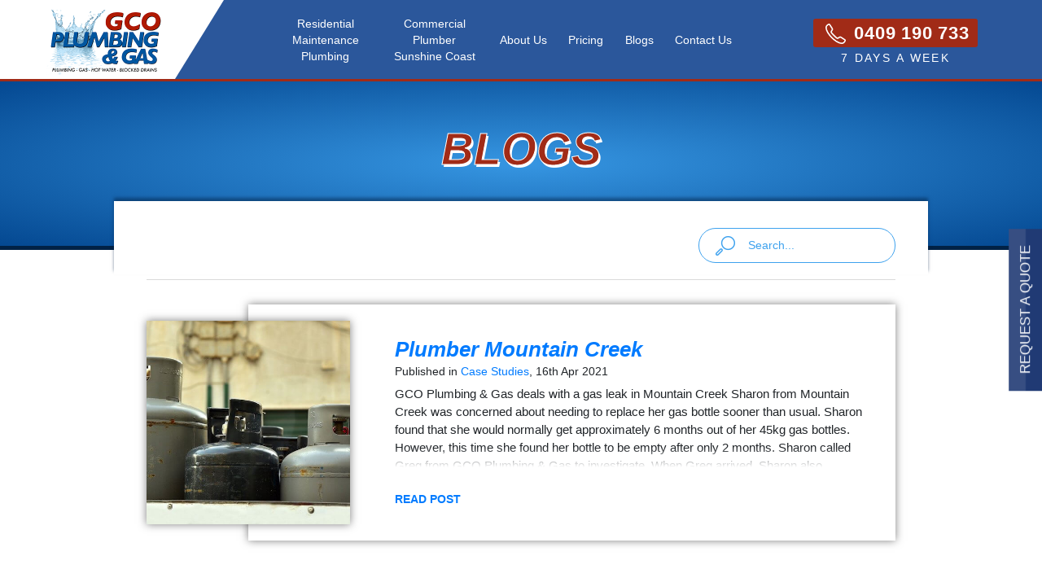

--- FILE ---
content_type: text/html; charset=UTF-8
request_url: https://www.gcoplumbing.com.au/category/plumbing-tips/
body_size: 20315
content:
<!DOCTYPE html>
<html lang="en-US" xmlns:fb="https://www.facebook.com/2008/fbml" xmlns:addthis="https://www.addthis.com/help/api-spec" >
<head><meta http-equiv="Content-Type" content="text/html; charset=UTF-8">
    

<meta http-equiv="X-UA-Compatible" content="IE=edge" />
<link rel="shortcut icon" href="https://www.gcoplumbing.com.au/wp-content/themes/GCO-Plumbing/img/favicon.ico?v=5">

<title>Plumbing Tips Archives - GCO Plumbing</title>
<link rel="stylesheet" type="text/css" media="all" href="https://www.gcoplumbing.com.au/wp-content/themes/GCO-Plumbing/style.css?v=5" />
<link rel="stylesheet" type="text/css" media="all" href="https://www.gcoplumbing.com.au/wp-content/themes/GCO-Plumbing/responsive.css?v=5" />

<meta name="viewport" content="initial-scale=1,user-scalable=1" />

<meta name='robots' content='index, follow, max-image-preview:large, max-snippet:-1, max-video-preview:-1' />

	<!-- This site is optimized with the Yoast SEO plugin v26.7 - https://yoast.com/wordpress/plugins/seo/ -->
	<meta name="description" content="Category Plumbing Tips" />
	<link rel="canonical" href="https://www.gcoplumbing.com.au/category/plumbing-tips/" />
	<meta property="og:locale" content="en_US" />
	<meta property="og:type" content="article" />
	<meta property="og:title" content="Plumbing Tips Archives - GCO Plumbing" />
	<meta property="og:description" content="Category Plumbing Tips" />
	<meta property="og:url" content="https://www.gcoplumbing.com.au/category/plumbing-tips/" />
	<meta property="og:site_name" content="GCO Plumbing" />
	<meta name="twitter:card" content="summary_large_image" />
	<script type="application/ld+json" class="yoast-schema-graph">{"@context":"https://schema.org","@graph":[{"@type":"CollectionPage","@id":"https://www.gcoplumbing.com.au/category/plumbing-tips/","url":"https://www.gcoplumbing.com.au/category/plumbing-tips/","name":"Plumbing Tips Archives - GCO Plumbing","isPartOf":{"@id":"https://www.gcoplumbing.com.au/#website"},"primaryImageOfPage":{"@id":"https://www.gcoplumbing.com.au/category/plumbing-tips/#primaryimage"},"image":{"@id":"https://www.gcoplumbing.com.au/category/plumbing-tips/#primaryimage"},"thumbnailUrl":"https://www.gcoplumbing.com.au/wp-content/uploads/2020/08/gas-3814281_1280.jpg","description":"Category Plumbing Tips","breadcrumb":{"@id":"https://www.gcoplumbing.com.au/category/plumbing-tips/#breadcrumb"},"inLanguage":"en-US"},{"@type":"ImageObject","inLanguage":"en-US","@id":"https://www.gcoplumbing.com.au/category/plumbing-tips/#primaryimage","url":"https://www.gcoplumbing.com.au/wp-content/uploads/2020/08/gas-3814281_1280.jpg","contentUrl":"https://www.gcoplumbing.com.au/wp-content/uploads/2020/08/gas-3814281_1280.jpg","width":800,"height":455,"caption":"plumber mountain creek"},{"@type":"BreadcrumbList","@id":"https://www.gcoplumbing.com.au/category/plumbing-tips/#breadcrumb","itemListElement":[{"@type":"ListItem","position":1,"name":"Home","item":"https://www.gcoplumbing.com.au/"},{"@type":"ListItem","position":2,"name":"Plumbing Tips"}]},{"@type":"WebSite","@id":"https://www.gcoplumbing.com.au/#website","url":"https://www.gcoplumbing.com.au/","name":"GCO Plumbing","description":"","potentialAction":[{"@type":"SearchAction","target":{"@type":"EntryPoint","urlTemplate":"https://www.gcoplumbing.com.au/?s={search_term_string}"},"query-input":{"@type":"PropertyValueSpecification","valueRequired":true,"valueName":"search_term_string"}}],"inLanguage":"en-US"}]}</script>
	<!-- / Yoast SEO plugin. -->


<link rel='dns-prefetch' href='//use.fontawesome.com' />
<link rel="alternate" type="application/rss+xml" title="GCO Plumbing &raquo; Plumbing Tips Category Feed" href="https://www.gcoplumbing.com.au/category/plumbing-tips/feed/" />
		<style>
			.lazyload,
			.lazyloading {
				max-width: 100%;
			}
		</style>
		<style id='wp-img-auto-sizes-contain-inline-css' type='text/css'>
img:is([sizes=auto i],[sizes^="auto," i]){contain-intrinsic-size:3000px 1500px}
/*# sourceURL=wp-img-auto-sizes-contain-inline-css */
</style>
<style id='wp-emoji-styles-inline-css' type='text/css'>

	img.wp-smiley, img.emoji {
		display: inline !important;
		border: none !important;
		box-shadow: none !important;
		height: 1em !important;
		width: 1em !important;
		margin: 0 0.07em !important;
		vertical-align: -0.1em !important;
		background: none !important;
		padding: 0 !important;
	}
/*# sourceURL=wp-emoji-styles-inline-css */
</style>
<link rel='stylesheet' id='wp-block-library-css' href='https://www.gcoplumbing.com.au/wp-includes/css/dist/block-library/style.min.css?ver=6.9' type='text/css' media='all' />
<style id='global-styles-inline-css' type='text/css'>
:root{--wp--preset--aspect-ratio--square: 1;--wp--preset--aspect-ratio--4-3: 4/3;--wp--preset--aspect-ratio--3-4: 3/4;--wp--preset--aspect-ratio--3-2: 3/2;--wp--preset--aspect-ratio--2-3: 2/3;--wp--preset--aspect-ratio--16-9: 16/9;--wp--preset--aspect-ratio--9-16: 9/16;--wp--preset--color--black: #000000;--wp--preset--color--cyan-bluish-gray: #abb8c3;--wp--preset--color--white: #ffffff;--wp--preset--color--pale-pink: #f78da7;--wp--preset--color--vivid-red: #cf2e2e;--wp--preset--color--luminous-vivid-orange: #ff6900;--wp--preset--color--luminous-vivid-amber: #fcb900;--wp--preset--color--light-green-cyan: #7bdcb5;--wp--preset--color--vivid-green-cyan: #00d084;--wp--preset--color--pale-cyan-blue: #8ed1fc;--wp--preset--color--vivid-cyan-blue: #0693e3;--wp--preset--color--vivid-purple: #9b51e0;--wp--preset--gradient--vivid-cyan-blue-to-vivid-purple: linear-gradient(135deg,rgb(6,147,227) 0%,rgb(155,81,224) 100%);--wp--preset--gradient--light-green-cyan-to-vivid-green-cyan: linear-gradient(135deg,rgb(122,220,180) 0%,rgb(0,208,130) 100%);--wp--preset--gradient--luminous-vivid-amber-to-luminous-vivid-orange: linear-gradient(135deg,rgb(252,185,0) 0%,rgb(255,105,0) 100%);--wp--preset--gradient--luminous-vivid-orange-to-vivid-red: linear-gradient(135deg,rgb(255,105,0) 0%,rgb(207,46,46) 100%);--wp--preset--gradient--very-light-gray-to-cyan-bluish-gray: linear-gradient(135deg,rgb(238,238,238) 0%,rgb(169,184,195) 100%);--wp--preset--gradient--cool-to-warm-spectrum: linear-gradient(135deg,rgb(74,234,220) 0%,rgb(151,120,209) 20%,rgb(207,42,186) 40%,rgb(238,44,130) 60%,rgb(251,105,98) 80%,rgb(254,248,76) 100%);--wp--preset--gradient--blush-light-purple: linear-gradient(135deg,rgb(255,206,236) 0%,rgb(152,150,240) 100%);--wp--preset--gradient--blush-bordeaux: linear-gradient(135deg,rgb(254,205,165) 0%,rgb(254,45,45) 50%,rgb(107,0,62) 100%);--wp--preset--gradient--luminous-dusk: linear-gradient(135deg,rgb(255,203,112) 0%,rgb(199,81,192) 50%,rgb(65,88,208) 100%);--wp--preset--gradient--pale-ocean: linear-gradient(135deg,rgb(255,245,203) 0%,rgb(182,227,212) 50%,rgb(51,167,181) 100%);--wp--preset--gradient--electric-grass: linear-gradient(135deg,rgb(202,248,128) 0%,rgb(113,206,126) 100%);--wp--preset--gradient--midnight: linear-gradient(135deg,rgb(2,3,129) 0%,rgb(40,116,252) 100%);--wp--preset--font-size--small: 13px;--wp--preset--font-size--medium: 20px;--wp--preset--font-size--large: 36px;--wp--preset--font-size--x-large: 42px;--wp--preset--spacing--20: 0.44rem;--wp--preset--spacing--30: 0.67rem;--wp--preset--spacing--40: 1rem;--wp--preset--spacing--50: 1.5rem;--wp--preset--spacing--60: 2.25rem;--wp--preset--spacing--70: 3.38rem;--wp--preset--spacing--80: 5.06rem;--wp--preset--shadow--natural: 6px 6px 9px rgba(0, 0, 0, 0.2);--wp--preset--shadow--deep: 12px 12px 50px rgba(0, 0, 0, 0.4);--wp--preset--shadow--sharp: 6px 6px 0px rgba(0, 0, 0, 0.2);--wp--preset--shadow--outlined: 6px 6px 0px -3px rgb(255, 255, 255), 6px 6px rgb(0, 0, 0);--wp--preset--shadow--crisp: 6px 6px 0px rgb(0, 0, 0);}:where(.is-layout-flex){gap: 0.5em;}:where(.is-layout-grid){gap: 0.5em;}body .is-layout-flex{display: flex;}.is-layout-flex{flex-wrap: wrap;align-items: center;}.is-layout-flex > :is(*, div){margin: 0;}body .is-layout-grid{display: grid;}.is-layout-grid > :is(*, div){margin: 0;}:where(.wp-block-columns.is-layout-flex){gap: 2em;}:where(.wp-block-columns.is-layout-grid){gap: 2em;}:where(.wp-block-post-template.is-layout-flex){gap: 1.25em;}:where(.wp-block-post-template.is-layout-grid){gap: 1.25em;}.has-black-color{color: var(--wp--preset--color--black) !important;}.has-cyan-bluish-gray-color{color: var(--wp--preset--color--cyan-bluish-gray) !important;}.has-white-color{color: var(--wp--preset--color--white) !important;}.has-pale-pink-color{color: var(--wp--preset--color--pale-pink) !important;}.has-vivid-red-color{color: var(--wp--preset--color--vivid-red) !important;}.has-luminous-vivid-orange-color{color: var(--wp--preset--color--luminous-vivid-orange) !important;}.has-luminous-vivid-amber-color{color: var(--wp--preset--color--luminous-vivid-amber) !important;}.has-light-green-cyan-color{color: var(--wp--preset--color--light-green-cyan) !important;}.has-vivid-green-cyan-color{color: var(--wp--preset--color--vivid-green-cyan) !important;}.has-pale-cyan-blue-color{color: var(--wp--preset--color--pale-cyan-blue) !important;}.has-vivid-cyan-blue-color{color: var(--wp--preset--color--vivid-cyan-blue) !important;}.has-vivid-purple-color{color: var(--wp--preset--color--vivid-purple) !important;}.has-black-background-color{background-color: var(--wp--preset--color--black) !important;}.has-cyan-bluish-gray-background-color{background-color: var(--wp--preset--color--cyan-bluish-gray) !important;}.has-white-background-color{background-color: var(--wp--preset--color--white) !important;}.has-pale-pink-background-color{background-color: var(--wp--preset--color--pale-pink) !important;}.has-vivid-red-background-color{background-color: var(--wp--preset--color--vivid-red) !important;}.has-luminous-vivid-orange-background-color{background-color: var(--wp--preset--color--luminous-vivid-orange) !important;}.has-luminous-vivid-amber-background-color{background-color: var(--wp--preset--color--luminous-vivid-amber) !important;}.has-light-green-cyan-background-color{background-color: var(--wp--preset--color--light-green-cyan) !important;}.has-vivid-green-cyan-background-color{background-color: var(--wp--preset--color--vivid-green-cyan) !important;}.has-pale-cyan-blue-background-color{background-color: var(--wp--preset--color--pale-cyan-blue) !important;}.has-vivid-cyan-blue-background-color{background-color: var(--wp--preset--color--vivid-cyan-blue) !important;}.has-vivid-purple-background-color{background-color: var(--wp--preset--color--vivid-purple) !important;}.has-black-border-color{border-color: var(--wp--preset--color--black) !important;}.has-cyan-bluish-gray-border-color{border-color: var(--wp--preset--color--cyan-bluish-gray) !important;}.has-white-border-color{border-color: var(--wp--preset--color--white) !important;}.has-pale-pink-border-color{border-color: var(--wp--preset--color--pale-pink) !important;}.has-vivid-red-border-color{border-color: var(--wp--preset--color--vivid-red) !important;}.has-luminous-vivid-orange-border-color{border-color: var(--wp--preset--color--luminous-vivid-orange) !important;}.has-luminous-vivid-amber-border-color{border-color: var(--wp--preset--color--luminous-vivid-amber) !important;}.has-light-green-cyan-border-color{border-color: var(--wp--preset--color--light-green-cyan) !important;}.has-vivid-green-cyan-border-color{border-color: var(--wp--preset--color--vivid-green-cyan) !important;}.has-pale-cyan-blue-border-color{border-color: var(--wp--preset--color--pale-cyan-blue) !important;}.has-vivid-cyan-blue-border-color{border-color: var(--wp--preset--color--vivid-cyan-blue) !important;}.has-vivid-purple-border-color{border-color: var(--wp--preset--color--vivid-purple) !important;}.has-vivid-cyan-blue-to-vivid-purple-gradient-background{background: var(--wp--preset--gradient--vivid-cyan-blue-to-vivid-purple) !important;}.has-light-green-cyan-to-vivid-green-cyan-gradient-background{background: var(--wp--preset--gradient--light-green-cyan-to-vivid-green-cyan) !important;}.has-luminous-vivid-amber-to-luminous-vivid-orange-gradient-background{background: var(--wp--preset--gradient--luminous-vivid-amber-to-luminous-vivid-orange) !important;}.has-luminous-vivid-orange-to-vivid-red-gradient-background{background: var(--wp--preset--gradient--luminous-vivid-orange-to-vivid-red) !important;}.has-very-light-gray-to-cyan-bluish-gray-gradient-background{background: var(--wp--preset--gradient--very-light-gray-to-cyan-bluish-gray) !important;}.has-cool-to-warm-spectrum-gradient-background{background: var(--wp--preset--gradient--cool-to-warm-spectrum) !important;}.has-blush-light-purple-gradient-background{background: var(--wp--preset--gradient--blush-light-purple) !important;}.has-blush-bordeaux-gradient-background{background: var(--wp--preset--gradient--blush-bordeaux) !important;}.has-luminous-dusk-gradient-background{background: var(--wp--preset--gradient--luminous-dusk) !important;}.has-pale-ocean-gradient-background{background: var(--wp--preset--gradient--pale-ocean) !important;}.has-electric-grass-gradient-background{background: var(--wp--preset--gradient--electric-grass) !important;}.has-midnight-gradient-background{background: var(--wp--preset--gradient--midnight) !important;}.has-small-font-size{font-size: var(--wp--preset--font-size--small) !important;}.has-medium-font-size{font-size: var(--wp--preset--font-size--medium) !important;}.has-large-font-size{font-size: var(--wp--preset--font-size--large) !important;}.has-x-large-font-size{font-size: var(--wp--preset--font-size--x-large) !important;}
/*# sourceURL=global-styles-inline-css */
</style>

<style id='classic-theme-styles-inline-css' type='text/css'>
/*! This file is auto-generated */
.wp-block-button__link{color:#fff;background-color:#32373c;border-radius:9999px;box-shadow:none;text-decoration:none;padding:calc(.667em + 2px) calc(1.333em + 2px);font-size:1.125em}.wp-block-file__button{background:#32373c;color:#fff;text-decoration:none}
/*# sourceURL=/wp-includes/css/classic-themes.min.css */
</style>
<link rel='stylesheet' id='wp-components-css' href='https://www.gcoplumbing.com.au/wp-includes/css/dist/components/style.min.css?ver=6.9' type='text/css' media='all' />
<link rel='stylesheet' id='wp-preferences-css' href='https://www.gcoplumbing.com.au/wp-includes/css/dist/preferences/style.min.css?ver=6.9' type='text/css' media='all' />
<link rel='stylesheet' id='wp-block-editor-css' href='https://www.gcoplumbing.com.au/wp-includes/css/dist/block-editor/style.min.css?ver=6.9' type='text/css' media='all' />
<link rel='stylesheet' id='popup-maker-block-library-style-css' href='https://www.gcoplumbing.com.au/wp-content/plugins/popup-maker/dist/packages/block-library-style.css?ver=dbea705cfafe089d65f1' type='text/css' media='all' />
<style id='font-awesome-svg-styles-default-inline-css' type='text/css'>
.svg-inline--fa {
  display: inline-block;
  height: 1em;
  overflow: visible;
  vertical-align: -.125em;
}
/*# sourceURL=font-awesome-svg-styles-default-inline-css */
</style>
<link rel='stylesheet' id='font-awesome-svg-styles-css' href='https://www.gcoplumbing.com.au/wp-content/uploads/font-awesome/v5.15.4/css/svg-with-js.css' type='text/css' media='all' />
<style id='font-awesome-svg-styles-inline-css' type='text/css'>
   .wp-block-font-awesome-icon svg::before,
   .wp-rich-text-font-awesome-icon svg::before {content: unset;}
/*# sourceURL=font-awesome-svg-styles-inline-css */
</style>
<link rel='stylesheet' id='child-theme-generator-css' href='https://www.gcoplumbing.com.au/wp-content/plugins/child-theme-generator/public/css/child-theme-generator-public.css?ver=1.0.0' type='text/css' media='all' />
<link rel='stylesheet' id='contact-form-7-css' href='https://www.gcoplumbing.com.au/wp-content/plugins/contact-form-7/includes/css/styles.css?ver=6.1.4' type='text/css' media='all' />
<link rel='stylesheet' id='parent-style-css' href='https://www.gcoplumbing.com.au/wp-content/themes/oshea/style.css?ver=6.9' type='text/css' media='all' />
<link rel='stylesheet' id='child-style-css' href='https://www.gcoplumbing.com.au/wp-content/themes/GCO-Plumbing/style.css?ver=1.0' type='text/css' media='all' />
<link rel='stylesheet' id='bootstrap.min-css' href='https://www.gcoplumbing.com.au/wp-content/themes/GCO-Plumbing/bootstrap.min.css?ver=1.0' type='text/css' media='all' />
<link rel='stylesheet' id='responsive-style-css' href='https://www.gcoplumbing.com.au/wp-content/themes/GCO-Plumbing/responsive.css?ver=1.0' type='text/css' media='all' />
<link rel='stylesheet' id='font-awesome-official-css' href='https://use.fontawesome.com/releases/v5.15.4/css/all.css' type='text/css' media='all' integrity="sha384-DyZ88mC6Up2uqS4h/KRgHuoeGwBcD4Ng9SiP4dIRy0EXTlnuz47vAwmeGwVChigm" crossorigin="anonymous" />
<link rel='stylesheet' id='popup-maker-site-css' href='//www.gcoplumbing.com.au/wp-content/uploads/pum/pum-site-styles.css?generated=1755565605&#038;ver=1.21.5' type='text/css' media='all' />
<link rel='stylesheet' id='addthis_all_pages-css' href='https://www.gcoplumbing.com.au/wp-content/plugins/addthis/frontend/build/addthis_wordpress_public.min.css?ver=6.9' type='text/css' media='all' />
<link rel='stylesheet' id='font-awesome-official-v4shim-css' href='https://use.fontawesome.com/releases/v5.15.4/css/v4-shims.css' type='text/css' media='all' integrity="sha384-Vq76wejb3QJM4nDatBa5rUOve+9gkegsjCebvV/9fvXlGWo4HCMR4cJZjjcF6Viv" crossorigin="anonymous" />
<style id='font-awesome-official-v4shim-inline-css' type='text/css'>
@font-face {
font-family: "FontAwesome";
font-display: block;
src: url("https://use.fontawesome.com/releases/v5.15.4/webfonts/fa-brands-400.eot"),
		url("https://use.fontawesome.com/releases/v5.15.4/webfonts/fa-brands-400.eot?#iefix") format("embedded-opentype"),
		url("https://use.fontawesome.com/releases/v5.15.4/webfonts/fa-brands-400.woff2") format("woff2"),
		url("https://use.fontawesome.com/releases/v5.15.4/webfonts/fa-brands-400.woff") format("woff"),
		url("https://use.fontawesome.com/releases/v5.15.4/webfonts/fa-brands-400.ttf") format("truetype"),
		url("https://use.fontawesome.com/releases/v5.15.4/webfonts/fa-brands-400.svg#fontawesome") format("svg");
}

@font-face {
font-family: "FontAwesome";
font-display: block;
src: url("https://use.fontawesome.com/releases/v5.15.4/webfonts/fa-solid-900.eot"),
		url("https://use.fontawesome.com/releases/v5.15.4/webfonts/fa-solid-900.eot?#iefix") format("embedded-opentype"),
		url("https://use.fontawesome.com/releases/v5.15.4/webfonts/fa-solid-900.woff2") format("woff2"),
		url("https://use.fontawesome.com/releases/v5.15.4/webfonts/fa-solid-900.woff") format("woff"),
		url("https://use.fontawesome.com/releases/v5.15.4/webfonts/fa-solid-900.ttf") format("truetype"),
		url("https://use.fontawesome.com/releases/v5.15.4/webfonts/fa-solid-900.svg#fontawesome") format("svg");
}

@font-face {
font-family: "FontAwesome";
font-display: block;
src: url("https://use.fontawesome.com/releases/v5.15.4/webfonts/fa-regular-400.eot"),
		url("https://use.fontawesome.com/releases/v5.15.4/webfonts/fa-regular-400.eot?#iefix") format("embedded-opentype"),
		url("https://use.fontawesome.com/releases/v5.15.4/webfonts/fa-regular-400.woff2") format("woff2"),
		url("https://use.fontawesome.com/releases/v5.15.4/webfonts/fa-regular-400.woff") format("woff"),
		url("https://use.fontawesome.com/releases/v5.15.4/webfonts/fa-regular-400.ttf") format("truetype"),
		url("https://use.fontawesome.com/releases/v5.15.4/webfonts/fa-regular-400.svg#fontawesome") format("svg");
unicode-range: U+F004-F005,U+F007,U+F017,U+F022,U+F024,U+F02E,U+F03E,U+F044,U+F057-F059,U+F06E,U+F070,U+F075,U+F07B-F07C,U+F080,U+F086,U+F089,U+F094,U+F09D,U+F0A0,U+F0A4-F0A7,U+F0C5,U+F0C7-F0C8,U+F0E0,U+F0EB,U+F0F3,U+F0F8,U+F0FE,U+F111,U+F118-F11A,U+F11C,U+F133,U+F144,U+F146,U+F14A,U+F14D-F14E,U+F150-F152,U+F15B-F15C,U+F164-F165,U+F185-F186,U+F191-F192,U+F1AD,U+F1C1-F1C9,U+F1CD,U+F1D8,U+F1E3,U+F1EA,U+F1F6,U+F1F9,U+F20A,U+F247-F249,U+F24D,U+F254-F25B,U+F25D,U+F267,U+F271-F274,U+F279,U+F28B,U+F28D,U+F2B5-F2B6,U+F2B9,U+F2BB,U+F2BD,U+F2C1-F2C2,U+F2D0,U+F2D2,U+F2DC,U+F2ED,U+F328,U+F358-F35B,U+F3A5,U+F3D1,U+F410,U+F4AD;
}
/*# sourceURL=font-awesome-official-v4shim-inline-css */
</style>
<script type="text/javascript" src="https://www.gcoplumbing.com.au/wp-includes/js/jquery/jquery.min.js?ver=3.7.1" id="jquery-core-js"></script>
<script type="text/javascript" src="https://www.gcoplumbing.com.au/wp-includes/js/jquery/jquery-migrate.min.js?ver=3.4.1" id="jquery-migrate-js"></script>
<script type="text/javascript" id="wp-goal-tracker-ga-js-extra">
/* <![CDATA[ */
var wpGoalTrackerGaEvents = {"pending":{"view_item":[],"begin_checkout":[],"add_to_cart":[],"view_cart":[],"purchase":[]}};
var wpGoalTrackerGa = {"version":"1.1.6","is_front_page":"","trackLinks":{"enabled":false,"type":"all"},"trackEmailLinks":"","pageSpeedTracking":"","click":[],"visibility":[],"pageTitle":"Plumber Mountain Creek"};
//# sourceURL=wp-goal-tracker-ga-js-extra
/* ]]> */
</script>
<script type="text/javascript" src="https://www.gcoplumbing.com.au/wp-content/plugins/goal-tracker-ga/public/js/wp-goal-tracker-ga-public.js?ver=1.1.6" id="wp-goal-tracker-ga-js"></script>
<script type="text/javascript" src="https://www.gcoplumbing.com.au/wp-content/plugins/child-theme-generator/public/js/child-theme-generator-public.js?ver=1.0.0" id="child-theme-generator-js"></script>
<link rel="https://api.w.org/" href="https://www.gcoplumbing.com.au/wp-json/" /><link rel="alternate" title="JSON" type="application/json" href="https://www.gcoplumbing.com.au/wp-json/wp/v2/categories/3" /><link rel="EditURI" type="application/rsd+xml" title="RSD" href="https://www.gcoplumbing.com.au/xmlrpc.php?rsd" />
<!-- Global site tag (gtag.js) - Google Analytics -->
		<script async src="https://www.googletagmanager.com/gtag/js?id="></script>
		<script>
			window.dataLayer = window.dataLayer || [];
			function gtag(){dataLayer.push(arguments);}
			gtag("js", new Date());

			gtag("config", "");
		</script><link rel="dns-prefetch" href="//googleads.g.doubleclick.net">
<link rel="dns-prefetch" href="//www.googleadservices.com">
<link rel="dns-prefetch" href="//www.gstatic.com">
<link rel="dns-prefetch" href="//z.moatads.com">
<link rel="dns-prefetch" href="//m.addthis.com">
<link rel="dns-prefetch" href="//s7.addthis.com">
<link rel="dns-prefetch" href="//stackpath.bootstrapcdn.com">
<link rel="dns-prefetch" href="//www.googletagmanager.com">
<script async type='application/ld+json'> 
{
  "@context": "https://www.schema.org",
  "@type": "Product",
  "brand": "GCO Plumbing & Gas",
  "name": "GCO Plumbing & Gas",
  "image": "https://www.gcoplumbing.com.au/wp-content/uploads/2020/12/logo.jpg",
  "aggregateRating": {
    "@type": "aggregateRating",
    "ratingValue": "5",
    "reviewCount": "11"
  }
}
</script>
<script async type="application/ld+json">
{
  "@context": "https://schema.org",
  "@type": "LocalBusiness",
  "name": "GCO Plumbing",
  "image": "https://www.gcoplumbing.com.au/wp-content/uploads/2020/12/logo.png",
  "@id": "",
  "url": "https://www.gcoplumbing.com.au/",
  "telephone": "0409 190 733",
  "address": {
    "@type": "PostalAddress",
    "streetAddress": "",
    "addressLocality": "Sunshine Coast",
    "addressRegion": "QLD",
    "postalCode": "4518",
    "addressCountry": "AU"
  },
  "openingHoursSpecification": {
    "@type": "OpeningHoursSpecification",
    "dayOfWeek": [
      "Monday",
      "Tuesday",
      "Wednesday",
      "Thursday",
      "Friday",
      "Saturday",
      "Sunday"
    ],
    "opens": "07:00",
    "closes": "19:00"
  } 
}
</script>

<script async type="application/ld+json">
{
  "@context": "https://schema.org",
  "@type": "Organization",
  "name": "GCO Plumbing",
  "url": "https://www.gcoplumbing.com.au/",
  "logo": "https://www.gcoplumbing.com.au/wp-content/uploads/2020/12/logo.png"
}
</script>
<meta name="google-site-verification" content="AqmTAqRvytfAzvYmjpfYXcWcG9ng4ndIuEk13bAmz7A" />
<!-- Stream WordPress user activity plugin v4.1.1 -->
<meta name="ti-site-data" content="eyJyIjoiMTowITc6MCEzMDowIiwibyI6Imh0dHBzOlwvXC93d3cuZ2NvcGx1bWJpbmcuY29tLmF1XC93cC1hZG1pblwvYWRtaW4tYWpheC5waHA/YWN0aW9uPXRpX29ubGluZV91c2Vyc19nb29nbGUmYW1wO3A9JTJGY2F0ZWdvcnklMkZwbHVtYmluZy10aXBzJTJGJmFtcDtfd3Bub25jZT0wODA1NTgxNGU1In0=" />		<script>
			document.documentElement.className = document.documentElement.className.replace('no-js', 'js');
		</script>
				<style>
			.no-js img.lazyload {
				display: none;
			}

			figure.wp-block-image img.lazyloading {
				min-width: 150px;
			}

			.lazyload,
			.lazyloading {
				--smush-placeholder-width: 100px;
				--smush-placeholder-aspect-ratio: 1/1;
				width: var(--smush-image-width, var(--smush-placeholder-width)) !important;
				aspect-ratio: var(--smush-image-aspect-ratio, var(--smush-placeholder-aspect-ratio)) !important;
			}

						.lazyload, .lazyloading {
				opacity: 0;
			}

			.lazyloaded {
				opacity: 1;
				transition: opacity 400ms;
				transition-delay: 0ms;
			}

					</style>
		<!-- All in one Favicon 4.8 --><script data-cfasync="false" type="text/javascript">if (window.addthis_product === undefined) { window.addthis_product = "wpp"; } if (window.wp_product_version === undefined) { window.wp_product_version = "wpp-6.2.6"; } if (window.addthis_share === undefined) { window.addthis_share = {}; } if (window.addthis_config === undefined) { window.addthis_config = {"data_track_clickback":true,"ignore_server_config":true,"ui_atversion":300}; } if (window.addthis_layers === undefined) { window.addthis_layers = {}; } if (window.addthis_layers_tools === undefined) { window.addthis_layers_tools = [{"sharetoolbox":{"numPreferredServices":5,"counts":"one","size":"32px","style":"fixed","shareCountThreshold":0,"elements":".addthis_inline_share_toolbox_above,.at-above-post"}}]; } else { window.addthis_layers_tools.push({"sharetoolbox":{"numPreferredServices":5,"counts":"one","size":"32px","style":"fixed","shareCountThreshold":0,"elements":".addthis_inline_share_toolbox_above,.at-above-post"}});  } if (window.addthis_plugin_info === undefined) { window.addthis_plugin_info = {"info_status":"enabled","cms_name":"WordPress","plugin_name":"Share Buttons by AddThis","plugin_version":"6.2.6","plugin_mode":"WordPress","anonymous_profile_id":"wp-f8dd82ef5b2d7e5686dbb4985adc5912","page_info":{"template":"categories","post_type":""},"sharing_enabled_on_post_via_metabox":false}; } 
                    (function() {
                      var first_load_interval_id = setInterval(function () {
                        if (typeof window.addthis !== 'undefined') {
                          window.clearInterval(first_load_interval_id);
                          if (typeof window.addthis_layers !== 'undefined' && Object.getOwnPropertyNames(window.addthis_layers).length > 0) {
                            window.addthis.layers(window.addthis_layers);
                          }
                          if (Array.isArray(window.addthis_layers_tools)) {
                            for (i = 0; i < window.addthis_layers_tools.length; i++) {
                              window.addthis.layers(window.addthis_layers_tools[i]);
                            }
                          }
                        }
                     },1000)
                    }());
                </script> <script data-cfasync="false" type="text/javascript" src="https://s7.addthis.com/js/300/addthis_widget.js#pubid=wp-f8dd82ef5b2d7e5686dbb4985adc5912" async="async"></script><link rel="icon" href="https://www.gcoplumbing.com.au/wp-content/uploads/2020/12/logo.png" sizes="32x32" />
<link rel="icon" href="https://www.gcoplumbing.com.au/wp-content/uploads/2020/12/logo.png" sizes="192x192" />
<link rel="apple-touch-icon" href="https://www.gcoplumbing.com.au/wp-content/uploads/2020/12/logo.png" />
<meta name="msapplication-TileImage" content="https://www.gcoplumbing.com.au/wp-content/uploads/2020/12/logo.png" />

<script defer>  
    window.postcodes = new Array();
            window.postcodes.push("3000");
            window.postcodes.push("3001");
            window.postcodes.push("3004");
            window.postcodes.push("3003");
            window.postcodes.push("3002");
            window.postcodes.push("3051");
            window.postcodes.push("3205");
            window.postcodes.push("3053");
            window.postcodes.push("3054");
            window.postcodes.push("3008");
            window.postcodes.push("3006");
            window.postcodes.push("3065");
            window.postcodes.push("3068");
            window.postcodes.push("3066");
            window.postcodes.push("3067");
            window.postcodes.push("3121");
            window.postcodes.push("3141");
            window.postcodes.push("3206");
            window.postcodes.push("3207");
            window.postcodes.push("3182");
            window.postcodes.push("3181");
            window.postcodes.push("3142");
            window.postcodes.push("3143");
            window.postcodes.push("3144");
            window.postcodes.push("3145");
            window.postcodes.push("3183");
            window.postcodes.push("3162");
            window.postcodes.push("3161");
            window.postcodes.push("3185");
            window.postcodes.push("3184");
            window.postcodes.push("3163");
            window.postcodes.push("3204");
            window.postcodes.push("3186");
            window.postcodes.push("3187");
            window.postcodes.push("3165");
            window.postcodes.push("3188");
            window.postcodes.push("3189");
            window.postcodes.push("3191");
            window.postcodes.push("3190");
            window.postcodes.push("3192");
            window.postcodes.push("3193");
            window.postcodes.push("3194");
            window.postcodes.push("3195");
            window.postcodes.push("3196");
            window.postcodes.push("3175");
            window.postcodes.push("3197");
            window.postcodes.push("3977");
            window.postcodes.push("3550");
            window.postcodes.push("3201");
            window.postcodes.push("3198");
            window.postcodes.push("3200");
            window.postcodes.push("3199");
            window.postcodes.push("3975");
            window.postcodes.push("3976");
            window.postcodes.push("3805");
            window.postcodes.push("3804");
            window.postcodes.push("3806");
            window.postcodes.push("3803");
            window.postcodes.push("3173");
            window.postcodes.push("3164");
            window.postcodes.push("3176");
            window.postcodes.push("3177");
            window.postcodes.push("3172");
            window.postcodes.push("3171");
            window.postcodes.push("3174");
            window.postcodes.push("3202");
            window.postcodes.push("3169");
            window.postcodes.push("3168");
            window.postcodes.push("3166");
            window.postcodes.push("3167");
            window.postcodes.push("3170");
            window.postcodes.push("3150");
            window.postcodes.push("3179");
            window.postcodes.push("3178");
            window.postcodes.push("3156");
            window.postcodes.push("3802");
            window.postcodes.push("3180");
            window.postcodes.push("3158");
            window.postcodes.push("3160");
            window.postcodes.push("3159");
            window.postcodes.push("3789");
            window.postcodes.push("3791");
            window.postcodes.push("3786");
            window.postcodes.push("3785");
            window.postcodes.push("3787");
            window.postcodes.push("3788");
            window.postcodes.push("3792");
            window.postcodes.push("3154");
            window.postcodes.push("3767");
            window.postcodes.push("3766");
            window.postcodes.push("3796");
            window.postcodes.push("3765");
            window.postcodes.push("3137");
            window.postcodes.push("3136");
            window.postcodes.push("3153");
            window.postcodes.push("3155");
            window.postcodes.push("3135");
            window.postcodes.push("3134");
            window.postcodes.push("3152");
            window.postcodes.push("3111");
            window.postcodes.push("3132");
            window.postcodes.push("3133");
            window.postcodes.push("3149");
            window.postcodes.push("3125");
            window.postcodes.push("3151");
            window.postcodes.push("3131");
            window.postcodes.push("3130");
            window.postcodes.push("3108");
            window.postcodes.push("3109");
            window.postcodes.push("3128");
            window.postcodes.push("3127");
            window.postcodes.push("3129");
            window.postcodes.push("3147");
            window.postcodes.push("3148");
            window.postcodes.push("3124");
            window.postcodes.push("3146");
            window.postcodes.push("3126");
            window.postcodes.push("3122");
            window.postcodes.push("3101");
            window.postcodes.push("3102");
            window.postcodes.push("3103");
            window.postcodes.push("3104");
            window.postcodes.push("3138");
            window.postcodes.push("3140");
            window.postcodes.push("3116");
            window.postcodes.push("3115");
            window.postcodes.push("3113");
            window.postcodes.push("3114");
            window.postcodes.push("3095");
            window.postcodes.push("3088");
            window.postcodes.push("3094");
            window.postcodes.push("3083");
            window.postcodes.push("3087");
            window.postcodes.push("3085");
            window.postcodes.push("3093");
            window.postcodes.push("3106");
            window.postcodes.push("3107");
            window.postcodes.push("3105");
            window.postcodes.push("3084");
            window.postcodes.push("3081");
            window.postcodes.push("3079");
            window.postcodes.push("3078");
            window.postcodes.push("3072");
            window.postcodes.push("3071");
            window.postcodes.push("3070");
            window.postcodes.push("3056");
            window.postcodes.push("3057");
            window.postcodes.push("3055");
            window.postcodes.push("3032");
            window.postcodes.push("3031");
            window.postcodes.push("3052");
            window.postcodes.push("3011");
            window.postcodes.push("3013");
            window.postcodes.push("3015");
            window.postcodes.push("3090");
            window.postcodes.push("3082");
            window.postcodes.push("3752");
            window.postcodes.push("3754");
    </script>

<script id="custom-hcheader-script" defer>
	(function($){   
		function fitWindow()
		{ 
			
			var winH = $(window).height();
			var winW = $(window).width();
			
			var availHeight = winH - $('#wpadminbar').height() - $('#header').height() - $('#footer').height();
			
			// make elements full height
			$('#home-banner-content').css('height',(availHeight-60)+"px");
			
			// adust header text size to fit
			$('#access-wrap').css('visibility','hidden');
			$('#access a').attr('style','');
			var currFontSize = parseInt($('#access a:first').css('font-size'));
			while (currFontSize > 12 && $('#access-wrap').width() >  $('#access').width()) {
				currFontSize--;
				$('#access a').css('font-size',currFontSize+'px');
			}
			$('#access-wrap').css('visibility','visible');
		 
			// add extra space for top icons
			$('.content-top-icon').each(function(){
			   $(this).closest('.content').addClass('vpadding-extra-top');
			   $(this).closest('.content').prevAll('.content:first').addClass('vpadding-extra-bottom');
			});
		 
			// adjust home primary background to fit 
			$('#home-primary-content-wrap').css('height',$('#home-primary-content-inner').height());
			var bgheight = $('#home-primary-service-finder').outerHeight() + $('#home-primary-content').outerHeight()
			$('#home-primary-background').css('height',bgheight+"px");
		 
			// fix testimonials height
			$('.testimonials-container').each(function(){
			   var maxHeight = 0;
			   $('.testimonials-quote').attr("style","");
			   $(this).find('.testimonials-quote').each(function(){
				  if($(this).height() > maxHeight)
				  {
					  maxHeight = $(this).height();
				  }
			   });
			   $(this).find('.testimonials-quote').css('height',maxHeight);
			   $(this).css('height',$(this).find('.testimonials-item:first').height());
			});
			
			// testimonial buttons
			$('.testimonials-dot').on('click',function(){
			   var slidenum = $(this).attr('slidenum');
			   var leftval = (parseInt(slidenum) * -100);
			   //console.debug(leftval);
			   $(this).closest('.content-testimonials').find('.testimonials-item').css('transform','translate('+leftval+'%,0)');
			   $(this).closest('.content-testimonials').find('.testimonials-dot').removeClass('testimonials-dot-selected');
			   $(this).addClass('testimonials-dot-selected');
			});
			
			$('.testimonials-dot').on('mouseup',function(){
				
				window.testimonialsAuto = false;
			});
			
			window.testimonialsAuto = true;
			setInterval(function()
			{
				var nextDot = $('.testimonials-dot-selected:first').next('.testimonials-dot');
				if(nextDot.length == 0)
				{
					nextDot = $('.testimonials-dot:first');
				}
				if(window.testimonialsAuto)
				{
					$(nextDot).trigger('click');    
				}
			}, 5000);
			
			// postcode finder
			$('#service-finder-form').on('submit',function(e){
			   e.preventDefault();
			   
			   $('#service-finder-input').select();
			   $('#service-finder-result-yes').hide();
			   $('#service-finder-result-no').hide();
			   var postcode = $('#service-finder-input').val();
			   if(postcode.length > 0)
			   {
				   if(window.postcodes.indexOf(postcode) == -1)
				   {   
					   $('#service-finder-result-no').fadeIn();
				   }
				   else
				   {
					   $('#service-finder-result-yes').fadeIn();
				   }
			   }
			});
			
			$('#service-finder-input').on('input',function(){
				$('#service-finder-result-yes').hide();
				$('#service-finder-result-no').hide();
			});
		 
		}
		
		$(window).resize(function(){
			fitWindow();
			
		});
		   
		$(document).ready(function(){
			
			$('#menu-expand').on('click',function()
			{   
			   if($('#header').hasClass('menu-open'))
			   {
				   $('#header').removeClass('menu-open');
			   }
			   else
			   {
				   $('#header').addClass('menu-open');
			   }
			   
			});
			
			// fix up some tables
			$('table.narrow-width-1000').wrap( "<div class='narrow-width-1000'></div>" );
			$('table.narrow-width-850').wrap( "<div class='narrow-width-850'></div>" );
			$('table.narrow-width-700').wrap( "<div class='narrow-width-700'></div>" );
			
			$('table tr:first').each(function()
			{
			   if($(this).find('td').length == 2)
			   {
				   $(this).closest('table').addClass('two-col-table');
			   }
			});
			
			// adjust some sizing
			fitWindow();        
			
		});    
    })(jQuery);
</script>
<!-- Google Tag Manager -->
<script>(function(w,d,s,l,i){w[l]=w[l]||[];w[l].push({'gtm.start':
new Date().getTime(),event:'gtm.js'});var f=d.getElementsByTagName(s)[0],
j=d.createElement(s),dl=l!='dataLayer'?'&l='+l:'';j.async=true;j.src=
'https://www.googletagmanager.com/gtm.js?id='+i+dl;f.parentNode.insertBefore(j,f);
})(window,document,'script','dataLayer','GTM-T3ZWH8D');</script>
<!-- End Google Tag Manager -->
</head>

<body class="archive category category-plumbing-tips category-3 wp-theme-oshea wp-child-theme-GCO-Plumbing">
<!-- Google Tag Manager (noscript) -->
<noscript><iframe src="https://www.googletagmanager.com/ns.html?id=GTM-T3ZWH8D"
height="0" width="0" style="display:none;visibility:hidden" loading="lazy"></iframe></noscript>
<!-- End Google Tag Manager (noscript) -->
<div id="page" >
        
    <div id="header">
        
        <div class="hpadding">
            
            <div id="header-inner" class="set-width">
                
                <div id="header-left-repeat"></div>
                <div id="header-left-edge"></div>
            
                <a id="header-logo" href="https://www.gcoplumbing.com.au" style="background-image: url('https://www.gcoplumbing.com.au/wp-content/uploads/2020/12/logo.png');"></a>
                
                <div id="access">
                    <div id="access-wrap">
                        <div class="menu-main-menu-container"><ul id="menu-main-menu" class="menu"><li id="menu-item-15014" class="menu-item menu-item-type-post_type menu-item-object-page menu-item-has-children menu-item-15014"><a href="https://www.gcoplumbing.com.au/residential-maintenance-plumbing/">Residential Maintenance Plumbing</a>
<ul class="sub-menu">
	<li id="menu-item-15035" class="menu-item menu-item-type-post_type menu-item-object-domestic-plumbing menu-item-15035"><a href="https://www.gcoplumbing.com.au/residential/general-plumbing/">General Plumbing</a></li>
	<li id="menu-item-15033" class="menu-item menu-item-type-post_type menu-item-object-domestic-plumbing menu-item-15033"><a href="https://www.gcoplumbing.com.au/residential/gas-fitting/">Gas Fitting</a></li>
	<li id="menu-item-15034" class="menu-item menu-item-type-post_type menu-item-object-domestic-plumbing menu-item-15034"><a href="https://www.gcoplumbing.com.au/residential/gas-leak-detection/">Gas Leak Detection</a></li>
	<li id="menu-item-15037" class="menu-item menu-item-type-post_type menu-item-object-domestic-plumbing menu-item-15037"><a href="https://www.gcoplumbing.com.au/residential/taps-toilet-repairs-installs/">Taps &#038; Toilet Repairs + Installs</a></li>
	<li id="menu-item-15036" class="menu-item menu-item-type-post_type menu-item-object-domestic-plumbing menu-item-15036"><a href="https://www.gcoplumbing.com.au/residential/hot-water-repairs-installs/">Hot Water System Repairs + Installs</a></li>
	<li id="menu-item-15032" class="menu-item menu-item-type-post_type menu-item-object-domestic-plumbing menu-item-15032"><a href="https://www.gcoplumbing.com.au/residential/drain-blockages/">Drain Blockages</a></li>
	<li id="menu-item-15038" class="menu-item menu-item-type-post_type menu-item-object-domestic-plumbing menu-item-15038"><a href="https://www.gcoplumbing.com.au/residential/water-leak-detection-broken-pipes/">Water Leak Detection + Broken Pipes</a></li>
	<li id="menu-item-15031" class="menu-item menu-item-type-post_type menu-item-object-domestic-plumbing menu-item-15031"><a href="https://www.gcoplumbing.com.au/residential/appliance-installation-repair-hot-water-gas/">Appliance Installation + Repair</a></li>
</ul>
</li>
<li id="menu-item-15013" class="menu-item menu-item-type-post_type menu-item-object-page menu-item-has-children menu-item-15013"><a href="https://www.gcoplumbing.com.au/commercial-real-estate-resort-plumbing/">Commercial Plumber Sunshine Coast</a>
<ul class="sub-menu">
	<li id="menu-item-15163" class="menu-item menu-item-type-post_type menu-item-object-commercial-plumbing menu-item-15163"><a href="https://www.gcoplumbing.com.au/commercial-plumbing/commercial-gas-plumbing/">Commercial Gas Plumbing</a></li>
	<li id="menu-item-15164" class="menu-item menu-item-type-post_type menu-item-object-commercial-plumbing menu-item-15164"><a href="https://www.gcoplumbing.com.au/commercial-plumbing/commercial-leak-detection/">Commercial Leak Detection</a></li>
	<li id="menu-item-15165" class="menu-item menu-item-type-post_type menu-item-object-commercial-plumbing menu-item-15165"><a href="https://www.gcoplumbing.com.au/commercial-plumbing/thermostatic-mixing-valves-tmv/">Thermostatic Mixing Valves (TMV)</a></li>
</ul>
</li>
<li id="menu-item-25" class="menu-item menu-item-type-post_type menu-item-object-page menu-item-25"><a href="https://www.gcoplumbing.com.au/about-us/">About Us</a></li>
<li id="menu-item-15016" class="menu-item menu-item-type-post_type menu-item-object-page menu-item-15016"><a href="https://www.gcoplumbing.com.au/pricing/">Pricing</a></li>
<li id="menu-item-15015" class="menu-item menu-item-type-post_type menu-item-object-page current_page_parent menu-item-15015"><a href="https://www.gcoplumbing.com.au/blogs/">Blogs</a></li>
<li id="menu-item-26" class="menu-item menu-item-type-post_type menu-item-object-page menu-item-26"><a href="https://www.gcoplumbing.com.au/contact-us/">Contact Us</a></li>
</ul></div>                    </div>
                </div> 
                <a id="menu-expand"></a>
                
                <a id="header-contact" class="phone-number-header" href="tel:0409 190 733">
                    <span id="header-phone" class="phone-number-header">0409 190 733</span>
                    <span id="header-call-to-action" class="phone-number-header"><center>7 days a week</center></span>
                </a>
            
            </div>
            
        </div>     
        <div class="mobile-button-header">
        <a class="request-quote-popup" href="#">REQUEST A QUOTE NOW   <img src="https://www.gcoplumbing.com.au/wp-content/themes/GCO-Plumbing/img/button-arrow.png" loading="lazy"></a>
        </div>
    </div>    
    <div id="main">     


<div id="page-header">
    <div id="page-banner" class="content blog-banner" >

        <div class="page-banner-content page-banner-content-middle" class="hpadding" >
            <h1 class="heading-shadow-3 heading-stroke heading-extra-bold heading-uppercase">Blogs</h1>
        </div>
    
    </div>
</div>

<div class="page-banner-content page-banner-content-bottom" class="hpadding">
    
    <div id="blog-header-wrap">
        <!--<div id="blog-header-cats">
            <span>Blog Categories</span>
            <a class="" href="https://www.gcoplumbing.com.au/blogs/">All</a>
                                        <a class="" href="https://www.gcoplumbing.com.au/category/blog/">Blog</a>
                            <a class="" href="https://www.gcoplumbing.com.au/category/case-studies/">Case Studies</a>
                            <a class="" href="https://www.gcoplumbing.com.au/category/drain-blockages/">Drain Blockages</a>
                            <a class="" href="https://www.gcoplumbing.com.au/category/gas-leak-detection/">Gas Leak Detection</a>
                            <a class="" href="https://www.gcoplumbing.com.au/category/hot-water-system-repairs-installs/">Hot Water System Repairs + Installs</a>
                            <a class="current-cat" href="https://www.gcoplumbing.com.au/category/plumbing-tips/">Plumbing Tips</a>
                            <a class="" href="https://www.gcoplumbing.com.au/category/taps-toilet-repairs-installs/">Taps &amp; Toilet Repairs + Installs</a>
                            <a class="" href="https://www.gcoplumbing.com.au/category/water-leaks-broken-pipes/">Water Leaks + Broken Pipes</a>
                    </div> -->
        <div id="blog-header-search">
            <form role="search" method="get" id="searchform" class="searchform" action="https://www.gcoplumbing.com.au">    
                <input type="text" value="" name="s" id="s" placeholder="Search...">
                <input type="submit" id="searchsubmit" value="Search">
            </form>
        </div>
    </div>
    
</div>

<div class="content vpadding hpadding blog-wrap">

    <div class="narrow-width-920">
    
        <div id="blog-header-sep"></div>
        
                
        <div class="blog-archive-item">
            
                        
                                    <a href="https://www.gcoplumbing.com.au/plumber-mountain-creek/" class="blog-archive-item-left" style="background-image: url(https://www.gcoplumbing.com.au/wp-content/uploads/2020/08/gas-3814281_1280.jpg)">
                            
                        </a>
                                            
            <div class="blog-archive-item-right">
                
                <div class="blog-archive-item-content">
            
                    <h1 class="post-title"><a href="https://www.gcoplumbing.com.au/plumber-mountain-creek/">Plumber Mountain Creek</a></h1>
                    <h5 class="post-date">Published in <a href="https://www.gcoplumbing.com.au/category/case-studies/">Case Studies</a>, 16th Apr 2021</h5>
                    <div class="post-excerpt"><div class="at-above-post-cat-page addthis_tool" data-url="https://www.gcoplumbing.com.au/plumber-mountain-creek/"></div>
<p>GCO Plumbing &amp; Gas deals with a gas leak in Mountain Creek Sharon from Mountain Creek was concerned about needing to replace her gas bottle sooner than usual. Sharon found that she would normally get approximately 6 months out of her 45kg gas bottles. However, this time she found her bottle to be empty after only 2 months. Sharon called Greg from GCO Plumbing &amp; Gas to investigate. When Greg arrived, Sharon also advised that her hot water unit would randomly go cold during showers. Greg conducted a pressure/leakage test using a manometer connected to a test point on the gas regulator at the bottles. Whilst conducting this test with the pressure and gas leak detection equipment, Greg found two faults. Firstly, the pressure dropped during the test which indicates a gas leak. Second, the gas pressure from the regulator was too low and likely to be the cause of the fault with the hot water going cold. Greg found the cause of the gas leak to be from the connection between the regulator and the gas bottles, as well as another small leak on the connection to the hot water unit. He made short work of solving these issues and also fitted a new gas regulator to correct the gas pressure fault. GCO Plumbing &amp; Gas recommend that your gas system should be checked regularly to ensure safe and efficient use of all pipework and appliances. &nbsp; Gas Bottle Safety Tips Safe transportation &amp; storage: No more than 2 gas bottles should be transported per car. Ensure gas bottles are transported and stored upright and in a well-ventilated area at all times. Keep out of direct sunlight and away from flames and other flammable aerosols and liquids. Safe Usage: Always read the manufacturer&#8217;s manual before use. Use only outdoors or in well-ventilated spaces, except when windy. Ensure valves are turned off when not in use. Maintenance &amp; Testing: Check for leaks regularly using soapy water. Reusable gas bottles require inspections and testing every 10 years to check the cylinder is safe to use. You can check when a gas bottle was last tested by checking the date stamped on its collar, neck or foot ring. &nbsp; Contact the licensed gas plumber Mountain Creek locals can rely on If you suspect a gas leak on your property or are worried about one of your gas bottles call for the plumber Sunshine Coast locals can rely on. We also assist with general plumbing requirements and a range of other domestic and commercial plumbing services. Fully licensed gas plumbers Mountain Creek and the Sunshine Coast can call 7 days a week. Call GCO Plumbing &amp; Gas on 0409 190 733 or email greg@gcoplumbing.com.au<!-- AddThis Advanced Settings above via filter on get_the_excerpt --><!-- AddThis Advanced Settings below via filter on get_the_excerpt --><!-- AddThis Advanced Settings generic via filter on get_the_excerpt --><!-- AddThis Share Buttons above via filter on get_the_excerpt --><!-- AddThis Share Buttons below via filter on get_the_excerpt --></p>
<div class="at-below-post-cat-page addthis_tool" data-url="https://www.gcoplumbing.com.au/plumber-mountain-creek/"></div>
<p><!-- AddThis Share Buttons generic via filter on get_the_excerpt --></p>
</div>
                    <div class="clear"></div>
                </div>
                <a class="post-read-post" href="https://www.gcoplumbing.com.au/plumber-mountain-creek/">Read Post</a>
                
            </div>
            
        </div>

        <div class="clear"></div>
        
        
            
    </div>

</div>


<div class="clear"></div>


    </div><!--main-->
    
    <div id="footer">
		<div id="footer-logos" class="content content-top-shadow">
			<pre class="ti-widget"><template id="trustindex-google-widget-html"><div class=" ti-widget  ti-goog ti-disable-font ti-show-rating-text ti-review-text-mode-readmore ti-text-align-left" data-no-translation="true" data-plugin-version="13.2.6" data-layout-id="5" data-layout-category="slider" data-set-id="light-background" data-pid="" data-language="en" data-close-locale="Close" data-review-target-width="275" data-css-version="2" data-reply-by-locale="Owner's reply" data-only-rating-locale="This user only left a rating." data-pager-autoplay-timeout="6"> <div class="ti-widget-container ti-col-4"> <div class="ti-footer ti-footer-grid source-Google"> <div class="ti-fade-container"> <div class="ti-rating-text"> <strong class="ti-rating ti-rating-large"> EXCELLENT </strong> </div> <span class="ti-stars star-lg"><trustindex-image class="ti-star" data-imgurl="https://cdn.trustindex.io/assets/platform/Google/star/f.svg" alt="Google" width="17" height="17" loading="lazy"></trustindex-image><trustindex-image class="ti-star" data-imgurl="https://cdn.trustindex.io/assets/platform/Google/star/f.svg" alt="Google" width="17" height="17" loading="lazy"></trustindex-image><trustindex-image class="ti-star" data-imgurl="https://cdn.trustindex.io/assets/platform/Google/star/f.svg" alt="Google" width="17" height="17" loading="lazy"></trustindex-image><trustindex-image class="ti-star" data-imgurl="https://cdn.trustindex.io/assets/platform/Google/star/f.svg" alt="Google" width="17" height="17" loading="lazy"></trustindex-image><trustindex-image class="ti-star" data-imgurl="https://cdn.trustindex.io/assets/platform/Google/star/f.svg" alt="Google" width="17" height="17" loading="lazy"></trustindex-image></span> <div class="ti-rating-text"> <span class="nowrap">Based on <strong>11 reviews</strong></span> </div> <div class="ti-large-logo"> <div class="ti-v-center"> <trustindex-image class="ti-logo-fb" data-imgurl="https://cdn.trustindex.io/assets/platform/Google/logo.svg" width="150" height="25" loading="lazy" alt="Google"></trustindex-image> </div> </div> </div> </div> <div class="ti-reviews-container"> <div class="ti-controls"> <div class="ti-next" aria-label="Next review" role="button" tabindex="0"></div> <div class="ti-prev" aria-label="Previous review" role="button" tabindex="0"></div> </div> <div class="ti-reviews-container-wrapper">  <div data-empty="0" class="ti-review-item source-Google ti-image-layout-thumbnail" data-id="cfcd208495d565ef66e7dff9f98764da"> <div class="ti-inner"> <div class="ti-review-header"> <div class="ti-platform-icon ti-with-tooltip"> <span class="ti-tooltip">Posted on </span> <trustindex-image data-imgurl="https://cdn.trustindex.io/assets/platform/Google/icon.svg" alt="" width="20" height="20" loading="lazy"></trustindex-image> </div> <div class="ti-profile-img"> <trustindex-image data-imgurl="https://lh3.googleusercontent.com/a/AATXAJw5tn54e5VEdLGn2N1BYMZ0uGY2CNfgPLl9IzFk=w40-h40-c-c-rp-w40-h40-mo-br100" alt="Wade Skoien profile picture" loading="lazy"></trustindex-image> </div> <div class="ti-profile-details"> <div class="ti-name"> Wade Skoien </div> <div class="ti-date">May 14, 2021.</div> </div> </div> <span class="ti-stars"><trustindex-image class="ti-star" data-imgurl="https://cdn.trustindex.io/assets/platform/Google/star/f.svg" alt="Google" width="17" height="17" loading="lazy"></trustindex-image><trustindex-image class="ti-star" data-imgurl="https://cdn.trustindex.io/assets/platform/Google/star/f.svg" alt="Google" width="17" height="17" loading="lazy"></trustindex-image><trustindex-image class="ti-star" data-imgurl="https://cdn.trustindex.io/assets/platform/Google/star/f.svg" alt="Google" width="17" height="17" loading="lazy"></trustindex-image><trustindex-image class="ti-star" data-imgurl="https://cdn.trustindex.io/assets/platform/Google/star/f.svg" alt="Google" width="17" height="17" loading="lazy"></trustindex-image><trustindex-image class="ti-star" data-imgurl="https://cdn.trustindex.io/assets/platform/Google/star/f.svg" alt="Google" width="17" height="17" loading="lazy"></trustindex-image><span class="ti-verified-review ti-verified-platform"><span class="ti-verified-tooltip">Trustindex verifies that the original source of the review is Google.</span></span></span> <div class="ti-review-text-container ti-review-content"><!-- R-CONTENT -->Very happy with the service from Greg from GCO plumbing. He is reliable, knowledgeable, trustworthy and offers practical solutions to problems that needed fixing. Would recommend and use again.<!-- R-CONTENT --></div> <span class="ti-read-more" data-container=".ti-review-content" data-collapse-text="Hide" data-open-text="Read more"></span> </div> </div>  <div data-empty="0" class="ti-review-item source-Google ti-image-layout-thumbnail" data-id="cfcd208495d565ef66e7dff9f98764da"> <div class="ti-inner"> <div class="ti-review-header"> <div class="ti-platform-icon ti-with-tooltip"> <span class="ti-tooltip">Posted on </span> <trustindex-image data-imgurl="https://cdn.trustindex.io/assets/platform/Google/icon.svg" alt="" width="20" height="20" loading="lazy"></trustindex-image> </div> <div class="ti-profile-img"> <trustindex-image data-imgurl="https://lh3.googleusercontent.com/a/AATXAJyjNnrywxkn78S7m-7w3tMOlMFtoS6UH_ziBvcR=w40-h40-c-c-rp-w40-h40-mo-br100" alt="Sarah Daniels profile picture" loading="lazy"></trustindex-image> </div> <div class="ti-profile-details"> <div class="ti-name"> Sarah Daniels </div> <div class="ti-date">May 8, 2021.</div> </div> </div> <span class="ti-stars"><trustindex-image class="ti-star" data-imgurl="https://cdn.trustindex.io/assets/platform/Google/star/f.svg" alt="Google" width="17" height="17" loading="lazy"></trustindex-image><trustindex-image class="ti-star" data-imgurl="https://cdn.trustindex.io/assets/platform/Google/star/f.svg" alt="Google" width="17" height="17" loading="lazy"></trustindex-image><trustindex-image class="ti-star" data-imgurl="https://cdn.trustindex.io/assets/platform/Google/star/f.svg" alt="Google" width="17" height="17" loading="lazy"></trustindex-image><trustindex-image class="ti-star" data-imgurl="https://cdn.trustindex.io/assets/platform/Google/star/f.svg" alt="Google" width="17" height="17" loading="lazy"></trustindex-image><trustindex-image class="ti-star" data-imgurl="https://cdn.trustindex.io/assets/platform/Google/star/f.svg" alt="Google" width="17" height="17" loading="lazy"></trustindex-image><span class="ti-verified-review ti-verified-platform"><span class="ti-verified-tooltip">Trustindex verifies that the original source of the review is Google.</span></span></span> <div class="ti-review-text-container ti-review-content"><!-- R-CONTENT -->Absolutely excellent service in every facet.  I will definitely call upon GCO plumbing for any future plumbing needs.  Greg was very professional and responsive to my enquiry about my gas leak. On the phone, he was able to speculate as to possible resolution pathways, and offer approximate pricings to rectify. He attended my home within 2 hours of my call. He arrived on time after a courtesy text with ETA. He was very professional while at my home and completed the repair in a very efficient time frame for a very reasonable price.  He didn’t shy away from the after hours nature of my job, and priced extremely reasonably. I highly recommend GCO plumbing.<!-- R-CONTENT --></div> <span class="ti-read-more" data-container=".ti-review-content" data-collapse-text="Hide" data-open-text="Read more"></span> </div> </div>  <div data-empty="0" class="ti-review-item source-Google ti-image-layout-thumbnail" data-id="cfcd208495d565ef66e7dff9f98764da"> <div class="ti-inner"> <div class="ti-review-header"> <div class="ti-platform-icon ti-with-tooltip"> <span class="ti-tooltip">Posted on </span> <trustindex-image data-imgurl="https://cdn.trustindex.io/assets/platform/Google/icon.svg" alt="" width="20" height="20" loading="lazy"></trustindex-image> </div> <div class="ti-profile-img"> <trustindex-image data-imgurl="https://lh3.googleusercontent.com/a/AATXAJwqT_Ayz0-paPdIOwz3bwCtC9RZOvLqom-HZXs3=w40-h40-c-c-rp-w40-h40-mo-br100" alt="Joanne profile picture" loading="lazy"></trustindex-image> </div> <div class="ti-profile-details"> <div class="ti-name"> Joanne </div> <div class="ti-date">May 7, 2021.</div> </div> </div> <span class="ti-stars"><trustindex-image class="ti-star" data-imgurl="https://cdn.trustindex.io/assets/platform/Google/star/f.svg" alt="Google" width="17" height="17" loading="lazy"></trustindex-image><trustindex-image class="ti-star" data-imgurl="https://cdn.trustindex.io/assets/platform/Google/star/f.svg" alt="Google" width="17" height="17" loading="lazy"></trustindex-image><trustindex-image class="ti-star" data-imgurl="https://cdn.trustindex.io/assets/platform/Google/star/f.svg" alt="Google" width="17" height="17" loading="lazy"></trustindex-image><trustindex-image class="ti-star" data-imgurl="https://cdn.trustindex.io/assets/platform/Google/star/f.svg" alt="Google" width="17" height="17" loading="lazy"></trustindex-image><trustindex-image class="ti-star" data-imgurl="https://cdn.trustindex.io/assets/platform/Google/star/f.svg" alt="Google" width="17" height="17" loading="lazy"></trustindex-image><span class="ti-verified-review ti-verified-platform"><span class="ti-verified-tooltip">Trustindex verifies that the original source of the review is Google.</span></span></span> <div class="ti-review-text-container ti-review-content"><!-- R-CONTENT -->Quick response, efficient work, Greg really knows what he's talking about<!-- R-CONTENT --></div> <span class="ti-read-more" data-container=".ti-review-content" data-collapse-text="Hide" data-open-text="Read more"></span> </div> </div>  <div data-empty="0" class="ti-review-item source-Google ti-image-layout-thumbnail" data-id="cfcd208495d565ef66e7dff9f98764da"> <div class="ti-inner"> <div class="ti-review-header"> <div class="ti-platform-icon ti-with-tooltip"> <span class="ti-tooltip">Posted on </span> <trustindex-image data-imgurl="https://cdn.trustindex.io/assets/platform/Google/icon.svg" alt="" width="20" height="20" loading="lazy"></trustindex-image> </div> <div class="ti-profile-img"> <trustindex-image data-imgurl="https://lh3.googleusercontent.com/a-/AOh14GhhjEyhFUwOdohkgb2S5TI9KRguileVztZoiPmb=w40-h40-c-c-rp-w40-h40-mo-br100" alt="Andy Marriott profile picture" loading="lazy"></trustindex-image> </div> <div class="ti-profile-details"> <div class="ti-name"> Andy Marriott </div> <div class="ti-date">May 6, 2021.</div> </div> </div> <span class="ti-stars"><trustindex-image class="ti-star" data-imgurl="https://cdn.trustindex.io/assets/platform/Google/star/f.svg" alt="Google" width="17" height="17" loading="lazy"></trustindex-image><trustindex-image class="ti-star" data-imgurl="https://cdn.trustindex.io/assets/platform/Google/star/f.svg" alt="Google" width="17" height="17" loading="lazy"></trustindex-image><trustindex-image class="ti-star" data-imgurl="https://cdn.trustindex.io/assets/platform/Google/star/f.svg" alt="Google" width="17" height="17" loading="lazy"></trustindex-image><trustindex-image class="ti-star" data-imgurl="https://cdn.trustindex.io/assets/platform/Google/star/f.svg" alt="Google" width="17" height="17" loading="lazy"></trustindex-image><trustindex-image class="ti-star" data-imgurl="https://cdn.trustindex.io/assets/platform/Google/star/f.svg" alt="Google" width="17" height="17" loading="lazy"></trustindex-image><span class="ti-verified-review ti-verified-platform"><span class="ti-verified-tooltip">Trustindex verifies that the original source of the review is Google.</span></span></span> <div class="ti-review-text-container ti-review-content"><!-- R-CONTENT -->Great communication.  Called to advise he was on his way and arrived at agreed time.  Very courteous, neat and efficient with his work plus cleaned up after himself. Highly recommended and we will certainly use him again.<!-- R-CONTENT --></div> <span class="ti-read-more" data-container=".ti-review-content" data-collapse-text="Hide" data-open-text="Read more"></span> </div> </div>  <div data-empty="0" class="ti-review-item source-Google ti-image-layout-thumbnail" data-id="cfcd208495d565ef66e7dff9f98764da"> <div class="ti-inner"> <div class="ti-review-header"> <div class="ti-platform-icon ti-with-tooltip"> <span class="ti-tooltip">Posted on </span> <trustindex-image data-imgurl="https://cdn.trustindex.io/assets/platform/Google/icon.svg" alt="" width="20" height="20" loading="lazy"></trustindex-image> </div> <div class="ti-profile-img"> <trustindex-image data-imgurl="https://lh3.googleusercontent.com/a/AATXAJxbTx3incHxqmfmh_JM23f_E27n3PBrs3GjJqrQ=w40-h40-c-c-rp-w40-h40-mo-br100" alt="Robert Bindon profile picture" loading="lazy"></trustindex-image> </div> <div class="ti-profile-details"> <div class="ti-name"> Robert Bindon </div> <div class="ti-date">May 4, 2021.</div> </div> </div> <span class="ti-stars"><trustindex-image class="ti-star" data-imgurl="https://cdn.trustindex.io/assets/platform/Google/star/f.svg" alt="Google" width="17" height="17" loading="lazy"></trustindex-image><trustindex-image class="ti-star" data-imgurl="https://cdn.trustindex.io/assets/platform/Google/star/f.svg" alt="Google" width="17" height="17" loading="lazy"></trustindex-image><trustindex-image class="ti-star" data-imgurl="https://cdn.trustindex.io/assets/platform/Google/star/f.svg" alt="Google" width="17" height="17" loading="lazy"></trustindex-image><trustindex-image class="ti-star" data-imgurl="https://cdn.trustindex.io/assets/platform/Google/star/f.svg" alt="Google" width="17" height="17" loading="lazy"></trustindex-image><trustindex-image class="ti-star" data-imgurl="https://cdn.trustindex.io/assets/platform/Google/star/f.svg" alt="Google" width="17" height="17" loading="lazy"></trustindex-image><span class="ti-verified-review ti-verified-platform"><span class="ti-verified-tooltip">Trustindex verifies that the original source of the review is Google.</span></span></span> <div class="ti-review-text-container ti-review-content"><!-- R-CONTENT -->I would like to say that it was a pleasure to have a tradesperson turn up on time  and manage the job with a no fuss attitude.
Thanks GCO Plumbing highly recommend for future work1<!-- R-CONTENT --></div> <span class="ti-read-more" data-container=".ti-review-content" data-collapse-text="Hide" data-open-text="Read more"></span> </div> </div>  <div data-empty="0" class="ti-review-item source-Google ti-image-layout-thumbnail" data-id="cfcd208495d565ef66e7dff9f98764da"> <div class="ti-inner"> <div class="ti-review-header"> <div class="ti-platform-icon ti-with-tooltip"> <span class="ti-tooltip">Posted on </span> <trustindex-image data-imgurl="https://cdn.trustindex.io/assets/platform/Google/icon.svg" alt="" width="20" height="20" loading="lazy"></trustindex-image> </div> <div class="ti-profile-img"> <trustindex-image data-imgurl="https://lh3.googleusercontent.com/a-/AOh14GingJrMxhS6h-N3k3Z-r5QeU7bvV_jqzXg3kGVZ=w40-h40-c-c-rp-w40-h40-mo-br100" alt="John D K Byrne profile picture" loading="lazy"></trustindex-image> </div> <div class="ti-profile-details"> <div class="ti-name"> John D K Byrne </div> <div class="ti-date">May 4, 2021.</div> </div> </div> <span class="ti-stars"><trustindex-image class="ti-star" data-imgurl="https://cdn.trustindex.io/assets/platform/Google/star/f.svg" alt="Google" width="17" height="17" loading="lazy"></trustindex-image><trustindex-image class="ti-star" data-imgurl="https://cdn.trustindex.io/assets/platform/Google/star/f.svg" alt="Google" width="17" height="17" loading="lazy"></trustindex-image><trustindex-image class="ti-star" data-imgurl="https://cdn.trustindex.io/assets/platform/Google/star/f.svg" alt="Google" width="17" height="17" loading="lazy"></trustindex-image><trustindex-image class="ti-star" data-imgurl="https://cdn.trustindex.io/assets/platform/Google/star/f.svg" alt="Google" width="17" height="17" loading="lazy"></trustindex-image><trustindex-image class="ti-star" data-imgurl="https://cdn.trustindex.io/assets/platform/Google/star/f.svg" alt="Google" width="17" height="17" loading="lazy"></trustindex-image><span class="ti-verified-review ti-verified-platform"><span class="ti-verified-tooltip">Trustindex verifies that the original source of the review is Google.</span></span></span> <div class="ti-review-text-container ti-review-content"><!-- R-CONTENT -->Very Pleased with an expert and proffesional installation. Tradesman very polite and helpful with directions to finish and improve my installation. Follow up after several days to check, very appreciative.<!-- R-CONTENT --></div> <span class="ti-read-more" data-container=".ti-review-content" data-collapse-text="Hide" data-open-text="Read more"></span> </div> </div>  <div data-empty="0" class="ti-review-item source-Google ti-image-layout-thumbnail" data-id="cfcd208495d565ef66e7dff9f98764da"> <div class="ti-inner"> <div class="ti-review-header"> <div class="ti-platform-icon ti-with-tooltip"> <span class="ti-tooltip">Posted on </span> <trustindex-image data-imgurl="https://cdn.trustindex.io/assets/platform/Google/icon.svg" alt="" width="20" height="20" loading="lazy"></trustindex-image> </div> <div class="ti-profile-img"> <trustindex-image data-imgurl="https://lh3.googleusercontent.com/a/AATXAJyVhwqJ4gINoGtBKzWsQpzImOOtermLmgN6Esy4=w40-h40-c-c-rp-w40-h40-mo-br100" alt="Kaleb Walker profile picture" loading="lazy"></trustindex-image> </div> <div class="ti-profile-details"> <div class="ti-name"> Kaleb Walker </div> <div class="ti-date">May 4, 2021.</div> </div> </div> <span class="ti-stars"><trustindex-image class="ti-star" data-imgurl="https://cdn.trustindex.io/assets/platform/Google/star/f.svg" alt="Google" width="17" height="17" loading="lazy"></trustindex-image><trustindex-image class="ti-star" data-imgurl="https://cdn.trustindex.io/assets/platform/Google/star/f.svg" alt="Google" width="17" height="17" loading="lazy"></trustindex-image><trustindex-image class="ti-star" data-imgurl="https://cdn.trustindex.io/assets/platform/Google/star/f.svg" alt="Google" width="17" height="17" loading="lazy"></trustindex-image><trustindex-image class="ti-star" data-imgurl="https://cdn.trustindex.io/assets/platform/Google/star/f.svg" alt="Google" width="17" height="17" loading="lazy"></trustindex-image><trustindex-image class="ti-star" data-imgurl="https://cdn.trustindex.io/assets/platform/Google/star/f.svg" alt="Google" width="17" height="17" loading="lazy"></trustindex-image><span class="ti-verified-review ti-verified-platform"><span class="ti-verified-tooltip">Trustindex verifies that the original source of the review is Google.</span></span></span> <div class="ti-review-text-container ti-review-content"><!-- R-CONTENT -->Very prompt and efficient service.<!-- R-CONTENT --></div> <span class="ti-read-more" data-container=".ti-review-content" data-collapse-text="Hide" data-open-text="Read more"></span> </div> </div>  <div data-empty="0" class="ti-review-item source-Google ti-image-layout-thumbnail" data-id="cfcd208495d565ef66e7dff9f98764da"> <div class="ti-inner"> <div class="ti-review-header"> <div class="ti-platform-icon ti-with-tooltip"> <span class="ti-tooltip">Posted on </span> <trustindex-image data-imgurl="https://cdn.trustindex.io/assets/platform/Google/icon.svg" alt="" width="20" height="20" loading="lazy"></trustindex-image> </div> <div class="ti-profile-img"> <trustindex-image data-imgurl="https://lh3.googleusercontent.com/a/AATXAJxImSGvy8EzFrl482pMWQepRkQx3mpd-djftoC1=w40-h40-c-c-rp-w40-h40-mo-br100" alt="Emma Evans profile picture" loading="lazy"></trustindex-image> </div> <div class="ti-profile-details"> <div class="ti-name"> Emma Evans </div> <div class="ti-date">March 3, 2021.</div> </div> </div> <span class="ti-stars"><trustindex-image class="ti-star" data-imgurl="https://cdn.trustindex.io/assets/platform/Google/star/f.svg" alt="Google" width="17" height="17" loading="lazy"></trustindex-image><trustindex-image class="ti-star" data-imgurl="https://cdn.trustindex.io/assets/platform/Google/star/f.svg" alt="Google" width="17" height="17" loading="lazy"></trustindex-image><trustindex-image class="ti-star" data-imgurl="https://cdn.trustindex.io/assets/platform/Google/star/f.svg" alt="Google" width="17" height="17" loading="lazy"></trustindex-image><trustindex-image class="ti-star" data-imgurl="https://cdn.trustindex.io/assets/platform/Google/star/f.svg" alt="Google" width="17" height="17" loading="lazy"></trustindex-image><trustindex-image class="ti-star" data-imgurl="https://cdn.trustindex.io/assets/platform/Google/star/f.svg" alt="Google" width="17" height="17" loading="lazy"></trustindex-image><span class="ti-verified-review ti-verified-platform"><span class="ti-verified-tooltip">Trustindex verifies that the original source of the review is Google.</span></span></span> <div class="ti-review-text-container ti-review-content"><!-- R-CONTENT -->Prompt, reliable, professional and friendly service at great prices. Will certainly be using GCO again.<!-- R-CONTENT --></div> <span class="ti-read-more" data-container=".ti-review-content" data-collapse-text="Hide" data-open-text="Read more"></span> </div> </div>  </div> <div class="ti-controls-line"> <div class="dot"></div> </div>   </div> </div> </div> </template></pre><div data-src="https://cdn.trustindex.io/loader.js?wp-widget" data-template-id="trustindex-google-widget-html" data-css-url="https://www.gcoplumbing.com.au/wp-content/uploads/trustindex-google-widget.css?1762920361"></div>            <div class="hpadding">

                <div class="set-width">
                    													<div class="footer-external" style="background-image: url('https://www.gcoplumbing.com.au/wp-content/uploads/2020/12/MPAQ-Logo-Text-3-MEMBER.png')"></div>
						                                        <div class="clear"></div>
                </div>

            </div>   
        </div>
        
        <div id="footer-contact">
            <div class="hpadding">

                <div id="footer-contact-content">
										<div class="logo-footer"><span><img src="https://www.gcoplumbing.com.au/wp-content/uploads/2020/12/logo.png" alt="logo footer"  loading="lazy"></span></div>
					                    <div class="desc"><h2>7 days a week. Call for a quote on <a href="tel:0409190733">0409 190 733</a> or Email <a href="mailto:greg@gcoplumbing.com.au">Greg@gcoplumbing.com.au</a></h2>
</div>
                    <div class="clear"></div>
                </div>

            </div>   
        </div>
        
        <div id="footer-links">
            <div class="hpadding">

                <div class="set-width">
                    
                    <div class="footer-col">
                        <div class="footer-col-head">Sitemap</div>
                        
                                                
                                                        <a href="https://www.gcoplumbing.com.au/residential-maintenance-plumbing/" target="">Residential Maintenance Plumbing</a>
                                                            <a href="https://www.gcoplumbing.com.au/commercial-real-estate-resort-plumbing/" target="">Commercial Plumber Sunshine Coast</a>
                                                            <a href="https://www.gcoplumbing.com.au/about-us/" target="">About Us</a>
                                                            <a href="https://www.gcoplumbing.com.au/pricing/" target="">Pricing</a>
                                                            <a href="https://www.gcoplumbing.com.au/blogs/" target="">Blogs</a>
                                                            <a href="https://www.gcoplumbing.com.au/contact-us/" target="">Contact Us</a>
                                                    
                    </div>
                    
                    <div class="footer-col footer-col-primary">
                        <div class="footer-col-head">Services</div>
                        
                                                
                                                        <a href="https://www.gcoplumbing.com.au/residential/general-plumbing/" target="">General Plumbing</a>
                                                            <a href="https://www.gcoplumbing.com.au/residential/gas-fitting/" target="">Gas Fitting</a>
                                                            <a href="https://www.gcoplumbing.com.au/residential/gas-leak-detection/" target="">Gas Leak Detection</a>
                                                            <a href="https://www.gcoplumbing.com.au/residential/water-leak-detection-broken-pipes/" target="">Water Leak Detection + Broken Pipes</a>
                                                            <a href="https://www.gcoplumbing.com.au/residential/hot-water-repairs-installs/" target="">Hot Water System Repairs + Installs</a>
                                                            <a href="https://www.gcoplumbing.com.au/residential/taps-toilet-repairs-installs/" target="">Taps &#038; Toilet Repairs + Installs</a>
                                                            <a href="https://www.gcoplumbing.com.au/residential/drain-blockages/" target="">Drain Blockages</a>
                                                            <a href="https://www.gcoplumbing.com.au/residential/appliance-installation-repair-hot-water-gas/" target="">Appliance Installation + Repair</a>
                                                            <a href="https://www.gcoplumbing.com.au/commercial-plumbing/commercial-leak-detection/" target="">Commercial Leak Detection</a>
                                                            <a href="https://www.gcoplumbing.com.au/commercial-plumbing/commercial-gas-plumbing/" target="">Commercial Gas Plumbing</a>
                                                            <a href="https://www.gcoplumbing.com.au/commercial-plumbing/thermostatic-mixing-valves-tmv/" target="">Thermostatic Mixing Valves (TMV)</a>
                                                    
                    </div>     
                    </div>
                    <div class="footer-col footer-col-primary map-loca">
						<div class="info">
							<p><span style="font-size: 18px;font-weight: bold;">QBCC license number 15225888</span><br />
Phone: <a style="display:inline" href="tel:0409190733">0409 190 733</a><br />
Email: <a style="display:inline" href="mailto:greg@gcoplumbing.com.au">Greg@gcoplumbing.com.au</a><br />
<a style="width: 48px;height: 48px;line-height: 48px; color: #fff;border-radius: 50%;background-color: rgb(59, 89, 152); display: inline-block;margin-top:5px;text-align: center;
font-size: 24px;" href="https://www.facebook.com/GCOPlumbing/"><i class="fab fa-facebook-f"></i><br />
</a></p>
						</div>
						<div class="wrap"><iframe src="https://www.google.com/maps/embed?pb=!1m18!1m12!1m3!1d456890.07716508274!2d152.67700089364234!3d-26.537688002747696!2m3!1f0!2f0!3f0!3m2!1i1024!2i768!4f13.1!3m3!1m2!1s0x0%3A0xcdd4cf22713c5d10!2sGCO%20Plumbing%20%26%20Gas%20Pty%20Ltd%20-%20Plumber%20Sippy%20Downs!5e0!3m2!1sen!2sau!4v1612931296848!5m2!1sen!2sau" width="100%" height="375" frameborder="0" style="border:0;" allowfullscreen="" aria-hidden="false" tabindex="0" loading="lazy"></iframe></div>
                    </div>                    
                    <div class="clear"></div>
                </div>

            </div>   
        </div>
        
		<div id="footer-copyright">
			<div class="hpadding">
				<div class="set-width">
					<!--<p>Copyright ©GCO Plumbing 2020. All Rights Reserved. GCO Plumbing: 12 Windsor Avenue, Mount Waverley VIC 3149.</p>
-->
					<p><a href="https://www.gcoplumbing.com.au/sitemap/">Sitemap</a> | Copyright © GCO Plumbing 2026. All Rights Reserved.</p>
					<div class="clear"></div>
				</div>
			</div>   
		</div>
        
    </div>
    
	<div class="footer-quote-popup">
		<a class="request-quote-popup pum-trigger" href="#"><span>Request a Quote</span></a>
	</div>
</div><!--page-->

<script type="speculationrules">
{"prefetch":[{"source":"document","where":{"and":[{"href_matches":"/*"},{"not":{"href_matches":["/wp-*.php","/wp-admin/*","/wp-content/uploads/*","/wp-content/*","/wp-content/plugins/*","/wp-content/themes/GCO-Plumbing/*","/wp-content/themes/oshea/*","/*\\?(.+)"]}},{"not":{"selector_matches":"a[rel~=\"nofollow\"]"}},{"not":{"selector_matches":".no-prefetch, .no-prefetch a"}}]},"eagerness":"conservative"}]}
</script>
<div 
	id="pum-14428" 
	role="dialog" 
	aria-modal="false"
	class="pum pum-overlay pum-theme-14423 pum-theme-lightbox popmake-overlay click_open" 
	data-popmake="{&quot;id&quot;:14428,&quot;slug&quot;:&quot;request-a-quote&quot;,&quot;theme_id&quot;:14423,&quot;cookies&quot;:[],&quot;triggers&quot;:[{&quot;type&quot;:&quot;click_open&quot;,&quot;settings&quot;:{&quot;cookie_name&quot;:&quot;&quot;,&quot;extra_selectors&quot;:&quot;.request-quote-popup&quot;}}],&quot;mobile_disabled&quot;:null,&quot;tablet_disabled&quot;:null,&quot;meta&quot;:{&quot;display&quot;:{&quot;stackable&quot;:false,&quot;overlay_disabled&quot;:false,&quot;scrollable_content&quot;:false,&quot;disable_reposition&quot;:false,&quot;size&quot;:&quot;medium&quot;,&quot;responsive_min_width&quot;:&quot;0%&quot;,&quot;responsive_min_width_unit&quot;:false,&quot;responsive_max_width&quot;:&quot;100%&quot;,&quot;responsive_max_width_unit&quot;:false,&quot;custom_width&quot;:&quot;640px&quot;,&quot;custom_width_unit&quot;:false,&quot;custom_height&quot;:&quot;380px&quot;,&quot;custom_height_unit&quot;:false,&quot;custom_height_auto&quot;:false,&quot;location&quot;:&quot;center&quot;,&quot;position_from_trigger&quot;:false,&quot;position_top&quot;:&quot;100&quot;,&quot;position_left&quot;:&quot;0&quot;,&quot;position_bottom&quot;:&quot;0&quot;,&quot;position_right&quot;:&quot;0&quot;,&quot;position_fixed&quot;:false,&quot;animation_type&quot;:&quot;fade&quot;,&quot;animation_speed&quot;:&quot;350&quot;,&quot;animation_origin&quot;:&quot;center top&quot;,&quot;overlay_zindex&quot;:false,&quot;zindex&quot;:&quot;1999999999&quot;},&quot;close&quot;:{&quot;text&quot;:&quot;X&quot;,&quot;button_delay&quot;:&quot;0&quot;,&quot;overlay_click&quot;:false,&quot;esc_press&quot;:false,&quot;f4_press&quot;:false},&quot;click_open&quot;:[]}}">

	<div id="popmake-14428" class="pum-container popmake theme-14423 pum-responsive pum-responsive-medium responsive size-medium">

				
				
		
				<div class="pum-content popmake-content" tabindex="0">
			<h2 class="heading-no-margin" style="text-align: center;"><span class="heading-extra-bold heading-shadow-4" style="color: #02346a;"><em>Book a quote online!</em></span></h2>
<p style="text-align: center;"><strong><span class="heading-uppercase" style="color: #2B579B;"><em>Fast. Reliable. Trusted.</em></span></strong></p>

<div class="wpcf7 no-js" id="wpcf7-f10-o1" lang="en-US" dir="ltr" data-wpcf7-id="10">
<div class="screen-reader-response"><p role="status" aria-live="polite" aria-atomic="true"></p> <ul></ul></div>
<form action="/category/plumbing-tips/#wpcf7-f10-o1" method="post" class="wpcf7-form init" aria-label="Contact form" novalidate="novalidate" data-status="init">
<fieldset class="hidden-fields-container"><input type="hidden" name="_wpcf7" value="10" /><input type="hidden" name="_wpcf7_version" value="6.1.4" /><input type="hidden" name="_wpcf7_locale" value="en_US" /><input type="hidden" name="_wpcf7_unit_tag" value="wpcf7-f10-o1" /><input type="hidden" name="_wpcf7_container_post" value="0" /><input type="hidden" name="_wpcf7_posted_data_hash" value="" /><input type="hidden" name="_wpcf7_recaptcha_response" value="" />
</fieldset>
<div class="half-left">
	<p><span class="wpcf7-form-control-wrap" data-name="field-name"><input size="40" maxlength="400" class="wpcf7-form-control wpcf7-text wpcf7-validates-as-required" aria-required="true" aria-invalid="false" placeholder="Name*" value="" type="text" name="field-name" /></span>
	</p>
</div>
<div class="half-right">
	<p><span class="wpcf7-form-control-wrap" data-name="field-phone"><input size="40" maxlength="400" class="wpcf7-form-control wpcf7-text wpcf7-validates-as-required" aria-required="true" aria-invalid="false" placeholder="Phone / mobile*" value="" type="text" name="field-phone" /></span>
	</p>
</div>
<div class="clear">
</div>
<div class="half-left">
	<p><span class="wpcf7-form-control-wrap" data-name="field-email"><input size="40" maxlength="400" class="wpcf7-form-control wpcf7-email wpcf7-validates-as-required wpcf7-text wpcf7-validates-as-email" aria-required="true" aria-invalid="false" placeholder="Email*" value="" type="email" name="field-email" /></span>
	</p>
</div>
<div class="half-right">
	<p><span class="wpcf7-form-control-wrap" data-name="field-suburb"><input size="40" maxlength="400" class="wpcf7-form-control wpcf7-text wpcf7-validates-as-required" aria-required="true" aria-invalid="false" placeholder="Suburb*" value="" type="text" name="field-suburb" /></span>
	</p>
</div>
<div class="clear">
</div>
<div class="half-left popup-form">
	<p><span class="wpcf7-form-control-wrap" data-name="field-domestic-service"><select class="wpcf7-form-control wpcf7-select" aria-invalid="false" name="field-domestic-service"><option value="Choose residential plumbing Service">Choose residential plumbing Service</option><option value="General Plumbing">General Plumbing</option><option value="Gas Fitting">Gas Fitting</option><option value="Gas Leak Detection">Gas Leak Detection</option><option value="Taps &amp; toilet Repairs + Installs">Taps &amp; toilet Repairs + Installs</option><option value="Hot Water Repairs + Installs">Hot Water Repairs + Installs</option><option value="Drain Blockages">Drain Blockages</option><option value="Water Leak Detection / Broken Pipes">Water Leak Detection / Broken Pipes</option><option value="Appliance Installation + Repair">Appliance Installation + Repair</option><option value="Other">Other</option></select></span>
	</p>
</div>
<div class="half-right popup-form">
	<p><span class="wpcf7-form-control-wrap" data-name="field-commercial-service"><select class="wpcf7-form-control wpcf7-select" aria-invalid="false" name="field-commercial-service"><option value="Choose a commercial plumbing service...">Choose a commercial plumbing service...</option><option value="Commercial Gas Plumbing">Commercial Gas Plumbing</option><option value="Commercial Leak Detection">Commercial Leak Detection</option><option value="Thermostatic Mixing Valves (TMV)">Thermostatic Mixing Valves (TMV)</option><option value="Other">Other</option></select></span>
	</p>
</div>
<div class="clear">
</div>
<p><span class="wpcf7-form-control-wrap" data-name="field-help"><input size="40" maxlength="400" class="wpcf7-form-control wpcf7-text" aria-invalid="false" placeholder="Let us know how we can help?" value="" type="text" name="field-help" /></span>
</p>
<div class="send-button-wrap">
	<p><input class="wpcf7-form-control wpcf7-submit has-spinner" type="submit" value="Send Enquiry" />
	</p>
</div><input type='hidden' class='wpcf7-pum' value='{"closepopup":false,"closedelay":0,"openpopup":false,"openpopup_id":0}' /><div class="wpcf7-response-output" aria-hidden="true"></div>
</form>
</div>

		</div>

				
							<button type="button" class="pum-close popmake-close" aria-label="Close">
			X			</button>
		
	</div>

</div>
<script type="text/javascript" id="wpcf7-redirect-script-js-extra">
/* <![CDATA[ */
var wpcf7_redirect_forms = {"1572":{"page_id":"1397","external_url":"","use_external_url":"","open_in_new_tab":"","http_build_query":"","http_build_query_selectively":"","http_build_query_selectively_fields":"","delay_redirect":"0","after_sent_script":"","thankyou_page_url":"https://www.gcoplumbing.com.au/thank-you/"},"10":{"page_id":"1397","external_url":"","use_external_url":"","open_in_new_tab":"","http_build_query":"","http_build_query_selectively":"","http_build_query_selectively_fields":"","delay_redirect":"0","after_sent_script":"","thankyou_page_url":"https://www.gcoplumbing.com.au/thank-you/"}};
//# sourceURL=wpcf7-redirect-script-js-extra
/* ]]> */
</script>
<script type="text/javascript" src="https://www.gcoplumbing.com.au/wp-content/plugins/cf7-redirection/js/wpcf7-redirect-script.js" id="wpcf7-redirect-script-js"></script>
<script type="text/javascript" src="https://www.gcoplumbing.com.au/wp-includes/js/dist/hooks.min.js?ver=dd5603f07f9220ed27f1" id="wp-hooks-js"></script>
<script type="text/javascript" src="https://www.gcoplumbing.com.au/wp-includes/js/dist/i18n.min.js?ver=c26c3dc7bed366793375" id="wp-i18n-js"></script>
<script type="text/javascript" id="wp-i18n-js-after">
/* <![CDATA[ */
wp.i18n.setLocaleData( { 'text direction\u0004ltr': [ 'ltr' ] } );
//# sourceURL=wp-i18n-js-after
/* ]]> */
</script>
<script type="text/javascript" src="https://www.gcoplumbing.com.au/wp-content/plugins/contact-form-7/includes/swv/js/index.js?ver=6.1.4" id="swv-js"></script>
<script type="text/javascript" id="contact-form-7-js-before">
/* <![CDATA[ */
var wpcf7 = {
    "api": {
        "root": "https:\/\/www.gcoplumbing.com.au\/wp-json\/",
        "namespace": "contact-form-7\/v1"
    },
    "cached": 1
};
var wpcf7 = {
    "api": {
        "root": "https:\/\/www.gcoplumbing.com.au\/wp-json\/",
        "namespace": "contact-form-7\/v1"
    },
    "cached": 1
};
//# sourceURL=contact-form-7-js-before
/* ]]> */
</script>
<script type="text/javascript" src="https://www.gcoplumbing.com.au/wp-content/plugins/contact-form-7/includes/js/index.js?ver=6.1.4" id="contact-form-7-js"></script>
<script type="text/javascript" id="ga_events_frontend_bundle-js-extra">
/* <![CDATA[ */
var ga_options = {"anonymizeip":"0","advanced":"0","snippet_type":"none","tracking_id":"","gtm_id":"","domain":"","click_elements":[{"name":"general-plumbing","type":"class","category":"General Plumbing Video Click ","action":"Click","label":"User click on General Plumbing video","value":"","bounce":"false"},{"name":"HOME-VIDEO","type":"class","category":"Home Video Click ","action":"Click","label":"User click on home page video","value":"","bounce":"false"}],"scroll_elements":[],"link_clicks_delay":"120","download_tracking_type":["pdf","mp3","pptx","docx"],"force_snippet":"none"};
var gaePlaceholders = {"is_front_page":"","page_title":"Plumber Mountain Creek"};
//# sourceURL=ga_events_frontend_bundle-js-extra
/* ]]> */
</script>
<script type="text/javascript" src="https://www.gcoplumbing.com.au/wp-content/plugins/wp-google-analytics-events/js/dist/frontend-scripts.min.js?ver=1.0" id="ga_events_frontend_bundle-js"></script>
<script type="text/javascript" src="https://www.gcoplumbing.com.au/wp-includes/js/jquery/ui/core.min.js?ver=1.13.3" id="jquery-ui-core-js"></script>
<script type="text/javascript" id="popup-maker-site-js-extra">
/* <![CDATA[ */
var pum_vars = {"version":"1.21.5","pm_dir_url":"https://www.gcoplumbing.com.au/wp-content/plugins/popup-maker/","ajaxurl":"https://www.gcoplumbing.com.au/wp-admin/admin-ajax.php","restapi":"https://www.gcoplumbing.com.au/wp-json/pum/v1","rest_nonce":null,"default_theme":"14422","debug_mode":"","disable_tracking":"","home_url":"/","message_position":"top","core_sub_forms_enabled":"1","popups":[],"cookie_domain":"","analytics_enabled":"1","analytics_route":"analytics","analytics_api":"https://www.gcoplumbing.com.au/wp-json/pum/v1"};
var pum_sub_vars = {"ajaxurl":"https://www.gcoplumbing.com.au/wp-admin/admin-ajax.php","message_position":"top"};
var pum_popups = {"pum-14428":{"triggers":[{"type":"click_open","settings":{"cookie_name":"","extra_selectors":".request-quote-popup"}}],"cookies":[],"disable_on_mobile":false,"disable_on_tablet":false,"atc_promotion":null,"explain":null,"type_section":null,"theme_id":"14423","size":"medium","responsive_min_width":"0%","responsive_max_width":"100%","custom_width":"640px","custom_height_auto":false,"custom_height":"380px","scrollable_content":false,"animation_type":"fade","animation_speed":"350","animation_origin":"center top","open_sound":"none","custom_sound":"","location":"center","position_top":"100","position_bottom":"0","position_left":"0","position_right":"0","position_from_trigger":false,"position_fixed":false,"overlay_disabled":false,"stackable":false,"disable_reposition":false,"zindex":"1999999999","close_button_delay":"0","fi_promotion":null,"close_on_form_submission":false,"close_on_form_submission_delay":"0","close_on_overlay_click":false,"close_on_esc_press":false,"close_on_f4_press":false,"disable_form_reopen":false,"disable_accessibility":false,"theme_slug":"lightbox","id":14428,"slug":"request-a-quote"}};
//# sourceURL=popup-maker-site-js-extra
/* ]]> */
</script>
<script type="text/javascript" src="//www.gcoplumbing.com.au/wp-content/uploads/pum/pum-site-scripts.js?defer&amp;generated=1755565605&amp;ver=1.21.5" id="popup-maker-site-js"></script>
<script type="text/javascript" src="https://www.google.com/recaptcha/api.js?render=6LcQksYaAAAAANTz2-Z5-A2-wNSK7auFfS0saTTb&amp;ver=3.0" id="google-recaptcha-js"></script>
<script type="text/javascript" src="https://www.gcoplumbing.com.au/wp-includes/js/dist/vendor/wp-polyfill.min.js?ver=3.15.0" id="wp-polyfill-js"></script>
<script type="text/javascript" id="wpcf7-recaptcha-js-before">
/* <![CDATA[ */
var wpcf7_recaptcha = {
    "sitekey": "6LcQksYaAAAAANTz2-Z5-A2-wNSK7auFfS0saTTb",
    "actions": {
        "homepage": "homepage",
        "contactform": "contactform"
    }
};
//# sourceURL=wpcf7-recaptcha-js-before
/* ]]> */
</script>
<script type="text/javascript" src="https://www.gcoplumbing.com.au/wp-content/plugins/contact-form-7/modules/recaptcha/index.js?ver=6.1.4" id="wpcf7-recaptcha-js"></script>
<script data-ccm-injected="1" type="text/javascript" src="https://cdn.trustindex.io/loader.js?ver=1" id="trustindex-loader-js-js" async="async" data-wp-strategy="async"></script>
<script id="wp-emoji-settings" type="application/json">
{"baseUrl":"https://s.w.org/images/core/emoji/17.0.2/72x72/","ext":".png","svgUrl":"https://s.w.org/images/core/emoji/17.0.2/svg/","svgExt":".svg","source":{"concatemoji":"https://www.gcoplumbing.com.au/wp-includes/js/wp-emoji-release.min.js?ver=6.9"}}
</script>
<script type="module">
/* <![CDATA[ */
/*! This file is auto-generated */
const a=JSON.parse(document.getElementById("wp-emoji-settings").textContent),o=(window._wpemojiSettings=a,"wpEmojiSettingsSupports"),s=["flag","emoji"];function i(e){try{var t={supportTests:e,timestamp:(new Date).valueOf()};sessionStorage.setItem(o,JSON.stringify(t))}catch(e){}}function c(e,t,n){e.clearRect(0,0,e.canvas.width,e.canvas.height),e.fillText(t,0,0);t=new Uint32Array(e.getImageData(0,0,e.canvas.width,e.canvas.height).data);e.clearRect(0,0,e.canvas.width,e.canvas.height),e.fillText(n,0,0);const a=new Uint32Array(e.getImageData(0,0,e.canvas.width,e.canvas.height).data);return t.every((e,t)=>e===a[t])}function p(e,t){e.clearRect(0,0,e.canvas.width,e.canvas.height),e.fillText(t,0,0);var n=e.getImageData(16,16,1,1);for(let e=0;e<n.data.length;e++)if(0!==n.data[e])return!1;return!0}function u(e,t,n,a){switch(t){case"flag":return n(e,"\ud83c\udff3\ufe0f\u200d\u26a7\ufe0f","\ud83c\udff3\ufe0f\u200b\u26a7\ufe0f")?!1:!n(e,"\ud83c\udde8\ud83c\uddf6","\ud83c\udde8\u200b\ud83c\uddf6")&&!n(e,"\ud83c\udff4\udb40\udc67\udb40\udc62\udb40\udc65\udb40\udc6e\udb40\udc67\udb40\udc7f","\ud83c\udff4\u200b\udb40\udc67\u200b\udb40\udc62\u200b\udb40\udc65\u200b\udb40\udc6e\u200b\udb40\udc67\u200b\udb40\udc7f");case"emoji":return!a(e,"\ud83e\u1fac8")}return!1}function f(e,t,n,a){let r;const o=(r="undefined"!=typeof WorkerGlobalScope&&self instanceof WorkerGlobalScope?new OffscreenCanvas(300,150):document.createElement("canvas")).getContext("2d",{willReadFrequently:!0}),s=(o.textBaseline="top",o.font="600 32px Arial",{});return e.forEach(e=>{s[e]=t(o,e,n,a)}),s}function r(e){var t=document.createElement("script");t.src=e,t.defer=!0,document.head.appendChild(t)}a.supports={everything:!0,everythingExceptFlag:!0},new Promise(t=>{let n=function(){try{var e=JSON.parse(sessionStorage.getItem(o));if("object"==typeof e&&"number"==typeof e.timestamp&&(new Date).valueOf()<e.timestamp+604800&&"object"==typeof e.supportTests)return e.supportTests}catch(e){}return null}();if(!n){if("undefined"!=typeof Worker&&"undefined"!=typeof OffscreenCanvas&&"undefined"!=typeof URL&&URL.createObjectURL&&"undefined"!=typeof Blob)try{var e="postMessage("+f.toString()+"("+[JSON.stringify(s),u.toString(),c.toString(),p.toString()].join(",")+"));",a=new Blob([e],{type:"text/javascript"});const r=new Worker(URL.createObjectURL(a),{name:"wpTestEmojiSupports"});return void(r.onmessage=e=>{i(n=e.data),r.terminate(),t(n)})}catch(e){}i(n=f(s,u,c,p))}t(n)}).then(e=>{for(const n in e)a.supports[n]=e[n],a.supports.everything=a.supports.everything&&a.supports[n],"flag"!==n&&(a.supports.everythingExceptFlag=a.supports.everythingExceptFlag&&a.supports[n]);var t;a.supports.everythingExceptFlag=a.supports.everythingExceptFlag&&!a.supports.flag,a.supports.everything||((t=a.source||{}).concatemoji?r(t.concatemoji):t.wpemoji&&t.twemoji&&(r(t.twemoji),r(t.wpemoji)))});
//# sourceURL=https://www.gcoplumbing.com.au/wp-includes/js/wp-emoji-loader.min.js
/* ]]> */
</script>


</body>
</html>
    




<!--
Performance optimized by W3 Total Cache. Learn more: https://www.boldgrid.com/w3-total-cache/?utm_source=w3tc&utm_medium=footer_comment&utm_campaign=free_plugin

Page Caching using Disk: Enhanced 

Served from: www.gcoplumbing.com.au @ 2026-01-20 19:37:29 by W3 Total Cache
-->

--- FILE ---
content_type: text/css
request_url: https://www.gcoplumbing.com.au/wp-content/themes/GCO-Plumbing/style.css?v=5
body_size: 4964
content:
/* 
 Theme Name:   GCO Plumbing
 Theme URI:    
 Description:  GCO Plumbing
 Author:       admin
 Author URI:   
 Template:     oshea
 Version:      1.0
 License:      GNU General Public License v2 or later
 License URI:  http://www.gnu.org/licenses/gpl-2.0.html

 /* == Add your own styles below this line ==
--------------------------------------------*/
h2.section-title {
 	text-align: center;
    color: #02346a;
    margin-bottom: 60px;
    font-style: italic;
    text-shadow: 0.05em 0.05em 0.05em #0a2f5f;
}
.expanded_services {
  	display: flex;
    flex-wrap: wrap;
    max-width: 1100px;
    justify-content: center;
    margin: 0 auto;

}
 .expanded_services .item {
  	max-width: 25%;
    width: 100%;
    padding: 15px;
    text-align: center;
}
.expanded_services .item a:hover{
	text-decoration: none;
}
.expanded_services .item a:hover .content-service p.service-title,
.expanded_services .item a:hover .content-service  .description p,
.expanded_services .item a:hover .content-service .description span.read-more{
	color: #fff;	
	transition: all 0.5s ease;
}
.expanded_services .item a:hover .content-service {
	border-color: #02346a;
    background-color: #02346a;
	transition: all 0.5s ease;
}
.content-service {
    display: flex;
    flex-direction: column;
	height: 100%;
	padding: 40px 20px;
	background-color: #fff;
	box-shadow: 0 0.2em 0.5em rgb(0 0 0 / 25%);
	transition: all 0.5s ease;

}
.service-icon {
    padding: 40px;
    background-position: center;
    background-repeat: no-repeat;
    background-size: contain; 
    display: flex;
	margin-bottom: 20px;
}
p.service-title {
    line-height: 1.2;
    color: #3ea2ee;
    text-transform: uppercase;
    font-weight: bold;
    font-size: 1em;
    letter-spacing: 0.1em;
    max-height: 40px;
    transition: all 0.25s;
}

.description {
    flex-grow: 1;
    display: flex;
    flex-direction: column;
}
.description p {
    flex-grow: 1;
    margin-bottom: 15px;
    color: #7a7979;
    font-size: 0.9em;
	transition: all 0.5s ease;
}
.description span.read-more{
	box-sizing: border-box;
    width: 100%;
    font-weight: bold;
    font-style: italic;
    text-transform: uppercase;
	color: #7a7979;
	transition: all 0.5s ease;
}
@media (min-width: 601px){
	.footer-quote-popup {
		position: fixed;
		right: -79px;
		top: 50%;
		z-index: 99999;
		transform: rotate(-90deg);
		overflow: hidden;
	}
	.footer-quote-popup .request-quote-popup:hover {
		background-color: #203A74;
	}
	.footer-quote-popup span {
		display: inline-block;
		line-height: 1.6;
	}
	.footer-quote-popup .request-quote-popup {
		background-color: #284891;
		box-shadow: inset 0 0 0 100px rgba(0,0,0,0.2);
		display: inline-block;
		color: #fff;
		font-size: 1.15em;
		text-transform: uppercase;
		line-height: 2.4em;
		padding: 0 1.2em;
	}
	.footer-quote-popup .request-quote-popup:after {
		content: "";
		position: absolute;
		top: 0;
		left: -25%;
		height: 100%;
		width: 150%;
		box-shadow: inset 0 1.2em 0 0 rgba(255,255,255,0.1);
	}
}
@media (min-width: 600px){
	.footer-col {
		width: 25%;
	}
	.footer-col.map-loca {
		width: 50%;
	}
}
@media (min-width: 1201px){
    ul#menu-main-menu li a {
        display: block;
    }
	ul#menu-main-menu>li>a {
        display: -ms-flexbox;
        display: flex;
        -ms-flex-align: center;
        align-items: center;
		position: relative;
		white-space: normal;
		max-width: 130px;
		line-height: 20px;
		font-size: 14px;
    }
    ul#menu-main-menu>li>a:before {
        content: '';
        display: block;
        height: 97px;
    }
	ul#menu-main-menu>li {
		display: inline-block;
		vertical-align: middle;
	}
	ul#menu-main-menu li ul.sub-menu li a {
		font-size: 14px;
		line-height: 35px !important;
	}
}
#header-left-repeat {
    background: #fff;
}
#header-left-edge {
    background: #fff;
    border-left: 60px solid transparent;
    border-bottom: 97px solid #2B579B;
}
#header {
    background: #2B579B;
    border-bottom: 3px solid #A12B17;
}
#header #header-phone {
    background-color: #A12B17;
    font-size: 22px;
    font-weight: 600;
    padding: 5px 10px 5px 50px;
    border-radius: 3px;
    position: relative;
    width: 100%;
    display: inline;
    top: 30px;
}
#header #header-call-to-action {
    position: relative;
    width: 100%;
    display: block;
    text-align: center;
}
#header #header-call-to-action {
    position: relative;
    width: 100%;
    display: block;
    text-align: center;
    color: #fff;
    font-weight: 500;
    top: 32px;
}
#header-contact {
    background: none;
    text-align: center;
}
#header #header-phone:before {
    background-image: url(images/icon-phone-white.png);
    content: "";
    height: 30px;
    width: 25px;
    position: absolute;
    left: 15px;
    top: 6px;
    background-repeat: no-repeat;
    background-size: 100%;
}
.mobile-button-header a{
	display: none;
}
#footer-contact-content {
    background-size: auto 82px;
}
.page-banner-content h2,
.contact-location-name {
    color: #2B579B;
}
#service-finder-go,
.wpcf7-submit {
    border-color: #A12B17;
    background: #A12B17;
}
div#footer-copyright a {
    color: #fff;
}
#home-banner {
    background-size: cover;
	background-image: attr(data-url url);
}
@media (min-width: 1001px){
	.banner-bottom-button{
		width: 12%;
	}
}
@media (max-width: 1200px){
	ul#menu-main-menu li a {
        display: block;
		font-size: 15px;
	}
}
@media (max-width: 1000px){
	.banner-bottom-button:hover {
		margin-top: 0;
		padding-top: 0;
	}
}
@media (max-width: 900px){
	
	.expanded_services .item{
		max-width:50%;
	}
}
@media (max-width: 600px){
	.expanded_services .item{
		max-width:100%;
	}
	.footer-quote-popup {
		display: none;
	}
	.mobile-button-header a {
		width: 100% !important;
		display: block !important;
		height: 40px !important;
		line-height: 40px !important;
		text-align: center !important;
		background: #c42f2f !important;
		color: white !important;
		transition: .3s !important;
	}
	#header-left-edge {
		background: #fff;
		border-left: 20px solid transparent;
		border-bottom: 47px solid #2B579B;
	}
	#header #header-call-to-action {
		top: 17px;
	}
	#header #header-phone {
		font-size: 12px;
		padding: 5px 10px 5px 30px;
		top: 13px;
	}
	#header #header-phone:before {
		height: 13px;
		width: 13px;
		left: 10px;
		top: 6px;
	}
	.banner-bottom-button {
		width: 30% !important;
	}
	body #header-contact {
		width: calc(100% - 170px) !important;
		top: 4px;
	}
}
@media (max-width: 415px){
	#home-banner #banner-top-buttons {
		bottom: 30% !important;
	}
	body #header-call-to-action center {
		float: none !important;
	}
}

.plans {
    margin-bottom: 100px;
    margin-top: 48px;
}

.request-button {
	position: fixed;
	right: 0px;
	top: 40%;
}

.col-6 {
    float: left;
}

.plans-banner {
    width: 100%;
    height: 380px;
    background-image: linear-gradient(108deg, #00b6bd, #21285e);
    display: flex;
    justify-content: center;
    text-align: center;
	background-image: radial-gradient(ellipse at center, rgb(54, 150, 226) 0%,rgb(4, 72, 145) 100%); 
	background: #0d4983;
background: -moz-radial-gradient(center, ellipse cover, rgba(54,150,226,1) 0%, rgba(4,72,145,1) 100%);
background: -webkit-radial-gradient(center, ellipse cover, rgba(54,150,226,1) 0%,rgba(4,72,145,1) 100%);
	filter: progid:DXImageTransform.Microsoft.gradient( startColorstr='#3696e2', endColorstr='#044891',GradientType=1 );
}

.plans-banner > div {
    max-width: 700px;
    height: 236px;
}

.plans-banner > div h1 {
    font-size: 32px;
    margin: 40px 0px 0px;
}
.plans-banner h1, .plans-banner p {
    color: #fff;
}

.plans-banner > div p {
    font-size: 20px;
    padding-top: 24px;
}

.section-frame {
    display: flex;
    flex-direction: row;
    -webkit-box-orient: horizontal;
    -webkit-box-direction: normal;
    -webkit-flex-direction: row;
}

.plan1, .plan2 {
    width: 50%;
    background-color: #fff;
    box-shadow: 0 5px 10px 0 rgba(0, 0, 0, 0.08);
    border-radius: 12px;
    text-align: center;
}

.plan1 {
    margin: -144px 24px 0px 80px;
}

.plan2 {
    margin: -144px 80px 0px 24px;
}

.bg-white-bar {
    background-color: #fff;
}

.bg-white-bar:not(:first-child), .bg-grey-bar {
    padding: 32px 0;
}

.bg-grey-bar {
    background-color: rgba(39, 37, 96, 0.04);
}

.plan-details-title {
    font-size: 18px;
    font-weight: normal;
    font-style: normal;
    font-stretch: normal;
    line-height: normal;
    letter-spacing: normal;
    text-align: center;
    color: #000000;
		margin-bottom: 0px;
}

.plan-details-text {
    font-size: 14px;
    font-weight: 300;
    font-style: normal;
    font-stretch: normal;
    line-height: normal;
    letter-spacing: normal;
    text-align: center;
    color: #272560;
    padding-top: 8px;
}

.plan1 .plan-zip-logo {
    width: 150px;
}

.plan-zip-logo {
    height: 42px;
    display: block;
    margin: 48px auto 0px;
}

.section-frame {
    display: flex;
    flex-direction: row;
    -webkit-box-orient: horizontal;
    -webkit-box-direction: normal;
    -webkit-flex-direction: row;
}

.guide .guide-text {
    width: 60%;
    padding-left: 80px;
    word-break: break-all;
}

.guide .guide-text h3 {
    margin-top: 0px;
    font-size: 28px;
    font-weight: 500;
    font-style: normal;
    font-stretch: normal;
    line-height: normal;
    letter-spacing: 0.4px;
    color: #1f275e;
}

.guide-text-details {
    padding-top: 56px;
}

.guide-text-details div:nth-child(1) {
    border-left: 5px solid #f69822;
}

.guide .guide-text .guide-text-details h5 {
    font-size: 20px;
    font-weight: 500;
    font-style: normal;
    font-stretch: normal;
    line-height: normal;
    letter-spacing: 0.3px;
    color: #1f275e;
    font-weight: bold;  
		margin-bottom: 0px !important;
}

.guide .guide-text .guide-text-details p {
    font-size: 16px;
    font-weight: normal;
    font-style: normal;
    font-stretch: normal;
    line-height: 1.12;
    letter-spacing: 0.3px;
    color: #1f275e;
    opacity: 0.8;
    padding-top: 8px;
}

.guide-text-details div:nth-child(2) {
    border-left: 5px solid #00b6bd;
}

.guide-text-details div:nth-child(3) {
    border-left: 5px solid #f15b41;
}

.guide-text-details div {
    margin-bottom: 42px;
    padding-left: 27px;
}

.faq {
    background-color: rgba(39, 37, 96, 0.04);
    border-radius: 12px;
    padding: 40px;  
		border-bottom-left-radius: 0px;
		border-bottom-right-radius: 0px; 
		border-top-right-radius: 0px;
}

.faq > .faq-title {
    margin: 0px 0px 40px;
}

.faq h3 {
    font-size: 24px;
    font-weight: 500;
    font-style: normal;
    font-stretch: normal;
    line-height: normal;
    letter-spacing: 0.4px;
    color: #1f275e;
    font-weight: bold;
    flex: 1;
}

.faq > .faq-title a {
    display: flex;
    align-items: center;
    text-align: right;
}

.faq-box {
    width: 33%;
    margin-bottom: 16px;
}

.faq-box h5 {
    font-size: 18px;
    font-weight: 500;
    font-style: normal;
    font-stretch: normal;
    line-height: 1.29;
    letter-spacing: 0.3px;
    color: #1f275e;
    font-weight: bold;
}

.faq-box ul {
    margin: 12px 24px 12px -24px; 
		padding-left: 20px;
}

.faq-box ul li {
    opacity: 0.8;
    font-size: 14px;
    font-weight: normal;
    font-style: normal;
    font-stretch: normal;
    line-height: 1.67;
    letter-spacing: 0.2px;
    color: #1f275e;
}

.row.zip-four-box .col-3 {
	text-align: center; 
	box-shadow: 0 5px 10px 0 rgba(0, 0, 0, 0.08); 
	padding: 20px 15px; 
	max-width: 23%;
	margin-left: 1%;
	margin-right: 1%;
}

.container .row.zip-four-box {
	margin-left: -10px !important;
	margin-right: -10px !important;
}

.row.zip-four-box h4 {
	font-size: 20px;
	margin: 15px 0px 8px;
	color: #21285e;
}

.row.zip-four-box p {
	font-size: 14px;
	margin: 0px 0px 40px;
	opacity: 0.7;
	color: #424876;
}

.guide .guide-image {
    width: 40%;
}

.guide .guide-image > img {
    max-width: 353px;
    max-height: 485px;
}


/* End of Zip Now Pay Later */

#content-blocks ol, #content-blocks ul {
margin-left: 30px;
}

.vpadding-top-50px {
	padding-top: 50px;	
}

	.mobile-button-header {
		display: none;
	}

.container p {
	font-weight: normal;
}

.padding-bottom-zero {
	padding-bottom: 0px !important;
}

.remove-extra-text h2, .remove-extra-text p {
	display: none;
}

.remove-extra-text h2.show-important, .remove-extra-text p.show-important {
	display: block;
}

.narrow-width-920 .col-8, .narrow-width-920 .col-4  {
	float: left;
}

.local-page-list li {
	width: 50%; 
	float: left; 
	font-weight: normal !important;
}

ul.local-page-list {
	max-width: 640px;
	margin-left: auto;
	margin-right: auto;
}

.wp-gr.wpac {
	margin-top: 50px !important;
}

#header-contact {
    width: 260px !important; 
}

#content-blocks ol {
list-style-type: number;
}

#header #access {
    overflow: visible !important;
}

#header {
    overflow: visible !important;
}

ul#menu-main-menu ul.sub-menu li a {
line-height: 50px !important;
}

ul#menu-main-menu ul.sub-menu li
{
float: left;
width: 100%;
text-align: left;
}

.page-template-page_commercial-plumbing .services-grid-item, .page-template-page_domestic-plumbing .services-grid-item
{
    height: 400px;
    background-size: 50% auto;
    background-position: center 10%;
    position: relative;
    color: #7a7979;
    font-size: 0.9em;
}

.page-template-page_commercial-plumbing .services-grid-item:hover, .page-template-page_domestic-plumbing .services-grid-item:hover
{
    color: white;
}

.page-template-page_commercial-plumbing .services-grid-item .services-grid-info-title, .page-template-page_domestic-plumbing .services-grid-item .services-grid-info-title
{
    display: block;
    font-size: 1.25em;
    margin-bottom: 15px;
    color: #3ea2ee;
    text-transform: uppercase;
    font-weight: bold;
    font-size: 1em;
    letter-spacing: 0.1em;
    max-height: 40px;
    transition: all 0.25s;
}
.page-template-page_commercial-plumbing .services-grid-item:hover .services-grid-info-title, .page-template-page_domestic-plumbing .services-grid-item:hover .services-grid-info-title
{
    color: white;
}


.page-template-page_commercial-plumbing .services-grid-item, .page-template-page_domestic-plumbing .services-grid-item
{
    background-color: white;
    border: 0;
    box-shadow: 0 0.2em 0.5em rgba(0,0,0,0.25);
}
.page-template-page_commercial-plumbing .page-banner-content-bottom, .page-template-page_domestic-plumbing .page-banner-content-bottom
{
    display: none;
}

.page-template-page_commercial-plumbing .services-grid-item:hover, .page-template-page_domestic-plumbing .services-grid-item:hover {
    text-decoration: none;
    border-color: #02346a;
    background-color: #02346a;
}

.page-template-page_commercial-plumbing .page-banner-content-middle, .page-template-page_domestic-plumbing .page-banner-content-middle {
    padding-bottom: 220px;
}

.page-template-page_commercial-plumbing #services-grid, .page-template-page_domestic-plumbing #services-grid {
    margin-bottom: 0px;
}

.page-id-1611 #services-grid {
    margin-bottom: 0px;
}



ul#menu-main-menu li a {
    position: relative;
}

ul#menu-main-menu ul.sub-menu {
    background: #2978ba none repeat scroll 0 0;
    box-sizing: border-box;
    margin: 0 auto;
    min-width: 200px;
    opacity: 0;
    position: absolute;
    transition: all .3s ease 0s;
    visibility: hidden;
    z-index: -9999;
}

ul#menu-main-menu li:hover ul.sub-menu, ul#menu-main-menu li a:hover ul.sub-menu  {
opacity: 1 !important;
visibility:visible !important;
z-index:999 !important;
}

#footer-logos .footer-external {
    display: inline-block;
    width: 23%;
    height: 100px;
    background-position: center;
    background-repeat: no-repeat;
    background-size: contain;
}
@media all and (min-width:600px) {
.footer-col {
    width: 25%;
}
}

@media all and (min-width:1200px) {
ul#menu-main-menu li {
    display: inline-block;
}
}

@media all and (max-width:1200px) {
ul#menu-main-menu ul.sub-menu {
min-width: 100% !important;
}

ul#menu-main-menu ul.sub-menu li {
    text-align: center !important;
}

ul#menu-main-menu ul.sub-menu li a {
margin-left: -0.8em !important;
}
	

}

/* Start of 1024px */
@media all and (max-width:1025px) { 
	.row.zip-four-box .col-3 {
    width: 48%;
    flex: 0 0 48%;
    margin-bottom: 20px; 
		max-width: 48% !important;
}
	
	.section-frame {
    -webkit-flex-direction: column;
		flex-direction: column; 
		align-items: center;
		justify-content: center;
}
	
	.plan1 {
    margin: -144px 0px 0px 0px;
}
	
.plan2 {
    margin: 50px 0px 0px 0px;
}
	
	.guide .guide-text {
    width: 100%;
    padding-left: 80px;
    word-break: break-all;
}
	
	
.faq-box {
    width: 100%;
    margin-bottom: 16px;
}
	
}
/* End of 1024px */

/* Start of 768px */
@media all and (max-width: 768px) {  
	.plan1, .plan2 {
    width: 75%; 
	}
	
	.plans-banner > div {
    padding-left: 5%;
    padding-right: 5%;
}
	
	.plan-details-text {
		margin-bottom: 0px !important;
	}
	
}
/* End of 768px */

/* Start of 600px */
@media all and (max-width: 600px) { 
	span#header-phone {
		text-align: center;
		clear: both;
		display: block;
	}
	
	.request-button {
		display: none !important;
	}
	
	.bg-white-bar:not(:first-child), .bg-grey-bar {
    padding: 15px 0;
}
	
	.plan-details-text {
    margin-bottom: 0px !important;
}
	
	.guide .guide-text {
    width: 100%;
    padding-left: 0px;
    word-break: break-all; 
		word-break: break-word;
}
	
	#header-contact {
    margin-top: -5px;
}
	
	#main {
    padding-top: 90px !important;
}
	
	.mobile-button-header a {
		width: 100% !important;
		display: block !important;
		height: 40px !important;
		line-height: 40px !important;
		text-align: center !important; 
		background: #c42f2f !important;
		color: white !important; 
		transition: .3s !important;
	}
	
	.mobile-button-header a img {
		width: 9.5px !important;
		height: 11.5px !important;
		padding-left: 10px !important;
	}
	
	.mobile-button-header a:hover {
				background: #a52828 !important;
	}
	
		.mobile-button-header {
		display: initial;
	}
	
#banner-top-buttons {
    top: 4.5em !important; 
	}
	
.rplg .rplg-badge_left-fixed {
    left: 5px !important;
    bottom: 5px !important;
}
	
	#home-banner {
		padding-bottom: 175px !important; 
		background-color: #c42f2f !important;
	}
	
	#banner-bottom-buttons {
    bottom: -173px !important;
}
	
	#home-primary-service-finder-inner {
    padding-top: 30px;
}
	
#banner-bottom-buttons {
    bottom: -210px !important;
}
	
	.service-finder-left, .service-finder-right {
    margin-bottom: 10px;
    margin-top: 15px;
}
	
	.half-left.popup-form {
		width: 100% !important;
	}
	
	.half-right.popup-form {
		width: 100% !important;
	}
	
	.pum-container.popmake .wpcf7-form-control.wpcf7-submit {
		margin-bottom: 0px !important;
	}

	.rplg-badge-cnt                 .rplg-badge_left-fixed, .rplg, .rplg .rplg-badge_left-fixed {
		z-index: 2000000000 !important;
	}     
	

	.pum-theme-14422 .pum-container, .pum-theme-default-theme .pum-container {
		z-index: 2147483647 !important; 
		margin-bottom: 0px !important;
	}
	
	#pum-14428 {
		z-index: 2147483647 !important;
}
	
	.pum-theme-14422 .pum-container form.wpcf7-form {
    margin-bottom: 10px;
}
	
	button.pum-close.popmake-close {
		background-color: #3ea2ee !important;
		width: 35px !important;
		height: 35px !important;
		line-height: 35px !important;
		padding: 0px !important;
		font-size: 16px !important;
		transition: .3s !important;
	}
	
		button.pum-close.popmake-close:hover {
		background-color: #02458d !important; 
	}
	
	.wpcf7-form-control-wrap {
    margin-bottom: 10px !important;
}
	
	#banner-tagline {
    color: #02458d !important;
    text-shadow: 0em 0em 0em #0a2f5f !important;
}
	
	
	
} 
/* End of 600px */

/* Start of 480px */
@media all and (max-width: 481px) {   
	.container .row.zip-four-box {
    margin-left: -10px !important;
    margin-right: -10px !important;
    align-items: center;
    align-items: center;
    justify-content: center;
}
	
.row.zip-four-box .col-3 {
    width: 95% !important;
    flex: 0 0 95%;
    margin-bottom: 20px;
    max-width: 95% !important;
    margin-left: 0px;
    margin-right: 0px;
}
	
.plans-banner > div h1 {
    font-size: 24px;
    margin: 40px 0px 0px;
}
	
	.plan1, .plan2 {
    width: 90%;
}
	
	.plan1 {
    margin: -200px 0px 0px 0px;
}
	
.guide .guide-image {
    width: 100%;
    align-content: flex-end;
    align-items: flex-end;
    display: flex;
    justify-content: flex-end;
}
	
	.guide .guide-image > img {
    max-width: 100%;
    max-height: 485px;
}
}
/* End of 480px */

/* Start of 414px */
@media all and (max-width: 415px) {  
	#header-contact {
        width: 200px !important;
    }
    	
	#banner-top-buttons {
        top: auto !important;
        bottom: 0px !important;
    }
}
/* End of 414px */


/* Start of 375px */
@media all and (max-width: 376px) {  
	#header-contact {
    width: 165px !important;
}
}
/* End of 375px */

/* Start of 360px */
@media all and (max-width: 361px) {  
	#header-contact {
    width: 150px !important;
}
	
	#header-phone.phone-number-header {
		text-align: right !important;
	}
	
	#header-call-to-action center {
		float: right !important;
	}
	
	.plans-banner > div p {
    font-size: 16px;
    padding-top: 15px;
}
}
/* End of 360px */

/* Start of 325px */

@media all and (max-width: 326px) {
	#banner-tagline {
    font-size: 15px !important;
}

.plans-banner > div h1 {
    font-size: 20px;
    margin: 40px 0px 0px;
}
	
}
#header-logo,
#header-left-edge,
#header-left-repeat {
    height: calc(100% - 3px);
}
#footer-links {
    background: #fff;
}
#footer-links a,
.footer-col-head {
    color: #000;
}
#footer-links {
    background: #fff;
    border-top: 3px solid #A12B17;
}
.footer-col.map-loca .wrap {
    border: 3px solid #A12B17;
}
#footer-contact-content {
    padding-left: 0;
    max-width: 1200px;
    margin: 0 auto;
}
#footer-contact {
    padding: 0;
    overflow: hidden;
    position: relative;
    background: #2B579B;
    height: 113px;
}
.logo-footer {
    width: 160px;
    float: left;
}
.logo-footer:before {
    content: "";
    background-color: #fff;
    position: absolute;
    left: 0;
    z-index: 1;
    top: 0;
    width: calc((100% - 1200px)/2 + 220px);
    display: block;
    bottom: 0;
}
.logo-footer span {
    position: relative;
    z-index: 1;
}
.logo-footer span:after {
    content: "";
    position: absolute;
    background: #fff;
    border-left: 60px solid transparent;
    border-bottom: 113px solid #2B579B;
}
#footer-contact-content .desc {
    padding-left: 100px;
    width: calc(100% - 220px);
    float: right;
    max-width: 660px;
    text-align: right;
}
#footer-contact-content .desc h2 a {
    color: #fff;
}
#footer-contact-content .desc h2 {
    margin: 0;
    font-size: 25px;
    color: #fff;
    padding-top: 25px;
}
.page-banner-content h1{
	color: #A12B17;
}
.footer-col.map-loca .wrap iframe {
    display: block;
}
@media all and (max-width: 1199px) {
	.logo-footer:before {
		width: 220px;
	}
	#banner-tagline {
		white-space: inherit;
	}
}
@media all and (max-width: 991px) {
	#footer-contact-content .desc {
		width: calc(100% - 170px);
		padding-left: 90px;
	}
	#footer-contact-content .desc h2 {
		font-size: 20px;
		padding-top: 28px;
	}
	.page-banner-content.page-banner-content-bottom h1 {
		max-width: 90%;
	}
}
@media all and (max-width: 767px) {
.footer-col.footer-col-primary:not(.map-loca) {
    display: none;
}
}
@media all and (max-width: 690px) {
	#footer-contact-content .desc h2 {
		font-size: 18px;
		padding-top: 35px;
	}
	.logo-footer {
		width: 120px;
	}
	#footer-contact {
		overflow: inherit;
		height: auto;
	}
	.logo-footer {
		width: 100%;
		float: left;
		text-align: center;
		background: #fff;
		position: relative;
		padding: 0 15px;
	}
	.logo-footer img {
		max-width: 160px;
	}
	.logo-footer:before {
		width: 100%;
	}
	.logo-footer span:after{content: none;}
	#footer-contact .hpadding {
		padding: 0;
	}
	#footer-contact-content .desc {
		width: 100%;
		text-align: center;
		padding: 0 15px;
	}
	#footer-contact-content .desc h2 {
		font-size: 18px;
		padding-top: 20px;
		padding-bottom: 20px;
	}
	#footer-contact-content {
		padding: 0 !important;
	}
	#footer-logos .footer-external {
		width: 100%;
		height: 100px;
	}

}
@media all and (max-width: 600px) {
	.footer-col.footer-col-primary.map-loca {
		width: 100%;
		padding-right: 0;
	}
	.footer-col{
		width: 100%;
	}
	table.two-col-table td {
		height: auto !important;
	}
	.services-grid-item {
		width: 42%;
		height: 170px;
		max-width: 42%;
		box-sizing: content-box;
	}
}
@media all and (max-width: 320px) {
	.services-grid-item {
		width: 32%;
		height: 170px;
		max-width: 32%;
		box-sizing: content-box;
	}
}

--- FILE ---
content_type: text/css
request_url: https://www.gcoplumbing.com.au/wp-content/themes/GCO-Plumbing/responsive.css?v=5
body_size: 1698
content:
/* Small Laptop */
@media screen and (max-width:1300px) 
{
    body
    {
        font-size: 15px;
    }
    .banner-bottom-title
    {
        font-size: 0.7em;
    }
    #header-contact
    {
        width: 260px;
    }
    #access
    {
        right: 260px;
    }
}

/* Landscape Tablet */
@media screen and (max-width:1200px) 
{
    body
    {
        font-size: 14px;
    }
    #header-contact
    {
        right: 75px;
    }
    #menu-expand
    {
        display: block;
        position: absolute;
        right: 0;
        width: 50px;
        height: 100%;
        top: 0;
        background: url(img/mob-menu.png);
        background-size: 150%;
        background-repeat: no-repeat;
        background-position: center;
        cursor: pointer;
    }
    .services-grid-item
    {
        width: 23%;
    }
    #header
    {
        overflow: visible;
    }
    #access
    {
        display: block;
        position: fixed; 
        height: auto;
        left: -20px;
        right: -20px;
        top: 100px;
        bottom: 0;
        overflow: hidden;
        bottom: 100%;
        transition: bottom 0s 0.33s;
        
        left: auto;
        width: 350px
    }
    .admin-bar #access
    {
        top: 132px;
    }
    #header.menu-open #access
    {
        bottom: 0;   
        transition: bottom 0s 0s;
    }
    #access-wrap
    {
        overflow: hidden;
        width: 100%;
        max-height: 0px;
        transition: max-height .25s;
        overflow-y: scroll;
        -webkit-overflow-scroll: touch;
        height: 100%;
    }
    #header.menu-open #access-wrap
    {
        max-height: 500px;
    }
    #access a
    {
        display: block;
        border-bottom: 1px solid #4b5c6f;
        height: 50px;
        line-height: 50px;
    }
    #access .menu-main-menu-container
    {
        background: #012246;
    }
    
}
    
/* Portrait Tablet */
@media screen and (max-width:1000px) 
{
    body
    {
        font-size: 13px;
    }    
    .banner-bottom-button
    {
        width: 24%;    
    }
    .banner-bottom-title
    {
        font-size: 0.8em;   
    }
    #home-primary-background
    {
        background-position: top center;
    }
    #home-primary-service-finder-inner
    {
        padding-top: 70px;
    }
    .service-finder-left,
    .service-finder-right
    {
        float: none;
        width: 100%;
        text-align: center;
        margin-bottom: 20px;
    }
    #service-finder-caption
    {
        padding-left:0;
        background: none;
    }
    .services-grid-item
    {
        width: 30%;
    }
    #blog-post-left
    {
        width: 100%;
        float: none;
        margin-bottom: 30px;
        max-width: 500px;
    }
    #blog-post-right
    {
        width: 100%;
        float: right;
    }
}

/* Small Tablet */
@media screen and (max-width:767px)
{
    h1
    {
        font-size: 2em;
    }
    .set-width h3.heading-no-margin
    {
        font-size: 2em;
    }
    h2
    {
        font-size: 1.75em;
    }
    .hpadding,
    .testimonials-item
    {
        padding-left: 15px;
        padding-right: 15px;
    }
    .vpadding
    {
        padding-top: 25px;
        padding-bottom: 25px;
    }
    .vpadding-extra-top
    {
        padding-top: 75px;
    }
    .vpadding-extra-bottom
    {
        padding-bottom: 75px;
    }
    .content-top-icon
    {
        height: 110px;
        top: -55px;
    }
    #banner-tagline
    {
        top: 1.25em;
    }
    #banner-top-buttons
    {
        width: 450px;
        margin-left: -225px;
    }
    #home-banner
    {
        background-size: 1500px;
        background-position: top;
        background-color: #1d5a99;
    }
    #banner-top-buttons
    {
        top: 10em;
    }
    #s
    {
        position: relative;
        display: block;
        top: auto;
        right: auto;
        margin: auto;
        margin-top: 30px;
    }
    #blog-header-cats
    {
        margin-right: 0;
        text-align: center;
    }
    .blog-archive-item
    {
        margin-left: 0;
        height: 180px;
    }
    .blog-archive-item-left
    {
        left: 0px;
        top: 0;
        width: 150px;
        height: 180px;
    }
    .blog-archive-item-right
    {
        left: 170px;
        top: 10px;
        bottom: 10px;
        right: 10px;
    }
    .post-title
    {
        font-size: 18px;
    }
    #page-banner-image
    {
        height: 300px;
    }
    #contact-locations,
    #contact-locations-inner
    {
        height: 520px;
    }
    .contact-location
    {
        width: 50%;
        overflow: visible;   
    }
    .contact-location:nth-child(2)
    {
        border-right: 0;
    }
    .contact-location:nth-child(3),
    .contact-location:nth-child(4)
    {
        margin-top: 80px;
    }
    .contact-location:nth-child(3):after,
    .contact-location:nth-child(4):after
    {
        position: absolute;
        display: block;
        content: "";
        top: -40px;
        left: 40px;
        right: 40px;
        border-bottom: 1px solid #dadada;
        
    }
}


/* Mobile */
@media screen and (max-width:600px)
{
    h1
    {
        font-size: 1.75em;
    }
    p.testimonials-heading {font-size: 1.75em;}
    
    .set-width h3.heading-no-margin
    {
        font-size: 1.75em;
    }
    h2
    {
        font-size: 1.6em;
    }
    h3
    {
        font-size: 1.45em;
    }
    table
    {
        display: block;
        text-align: center;
    }
    table td
    {
        display: inline-block; 
        width: 33%!important;
        box-sizing: border-box;
        text-align: left;
    }
    table td:nth-child(3n+1)
    {
        clear: both;
        margin-bottom: 1em;
    }
    table.two-col-table td
    {
        display: inline-block; 
        width: 100%!important;
        box-sizing: border-box;
        text-align: left;
        padding: 0!important;
    }
    table.two-col-table td:nth-child(3n+1)
    {
        clear: none;
        margin-bottom: 0;
    }
    table.two-col-table td:nth-child(2n+1)
    {
        clear: none;
        margin-bottom: 0;
    }
    #home-banner
    {
        background-size: cover;
        background-color: #1d5a99;
    }
    #home-primary-content .set-width
    {
        padding: 0;
    }
    .banner-bottom-button
    {
        width: 24%;
        /*width: 70px;*/
        height: 80px;
    }
    .banner-bottom-image
    {
        background-size: auto 140%;
        height: 65%;
    }
    .banner-bottom-title
    {
        font-size: 0.65em;
    }
    #banner-tagline
    {
        top: 0.75em;
        font-size: 1.2em;
    }
    #home-banner-content
    {
        min-height: 360px;
    }
    #banner-top-buttons
    {
        top: 6.5em;
        width: 300px;
        margin-left: -150px;
        font-size: 0.8em;
        height: 3.5em;
    }
    .footer-col
    {
        width: 33%;
    }
    .footer-col
    {
        margin-bottom: 20px;
        width: 50%;
    }
    .footer-col-primary
    {
        clear: both;
    }
    #footer-contact-content
    {
        background-position: top center;
        background-size: auto 80px;
        padding-left: 0;
        padding-top: 100px;
        text-align: center;
    }
    #footer-logos a
    {
        width: 46%;
    }
    #footer-copyright
    {
        font-size: 0.75em;
    }
    .testimonials-item-frame
    {
        padding: 1.5em;
        padding-bottom: 3em;
    }
    .testimonials-quote
    {
        margin-bottom: 1em;
    }
    .testimonials-quote > span > span
    {
        padding-top: 1em;
        padding-bottom: 1em;
    }
    #header-contact
    {
        display: none;
    }
    .services-grid-item
    {
        width: 45%;
        height: 170px;
        
    }
    .services-grid-item > span 
    {
        padding-top: 100px;
    }
    
    #post-bottom-mid 
    {
        margin-top: 60px;
    }
    .page-template-page_services .services-grid-item
    {
        height: 275px;
    }
    .services-grid-info
    {
        top: 50%;
        -webkit-mask-image: -webkit-gradient(linear, left 85%, left bottom, from(rgba(0,0,0,1)), to(rgba(0,0,0,0)));    
    }
    .services-grid-item > span 
    {
        padding-top: 0px;
    }
    #page-banner-image
    {
        height: 200px;
    }
    .page-banner-content h1
    {
        font-size: 30px;
    }
    #main
    {
        padding-top: 50px;
    }
    #header
    {
        height: 50px;

    }
    #header-inner
    {
        height: 50px;
    }
    #header-left-repeat
    {
        background-size: auto 100%;
        margin-right: -100px;
    }
    #header-left-edge
    {
        background-size: auto 100%;
        width: 30px;
        left: 100px;
    }
    #header-logo
    {
        width: 100px;
        background-size: 80px;
    }
    #header-contact
    {
        display: block;
        right: 50px;
        font-size: 8px;
        left: auto;
        background: transparent;
        width: 110px;
    }
    #header-contact span
    {
        left: 0;
    }
    #access
    {
        top: 50px;
        left: -20px;;
        width: auto
    }
    .admin-bar #access
    {
        top: 96px;
    }
    #contact-locations, #contact-locations-inner
    {
        height: 440px;
    }
    .contact-location
    {
        margin-top: 20px;
    }
    .contact-location:nth-child(3),
    .contact-location:nth-child(4)
    {
        margin-top: 40px;
    }
    .contact-location:nth-child(3):after,
    .contact-location:nth-child(4):after
    {
        top: -20px;
        left: 20px;
        right: 20px;
    }
}

@media screen and (max-width:400px)
{
    .services-grid-info
    {
        top: 37.5%;
    }
}

--- FILE ---
content_type: text/css
request_url: https://www.gcoplumbing.com.au/wp-content/themes/oshea/style.css?ver=6.9
body_size: 5843
content:
/*
Theme Name: O'Shea Theme
Theme URI: 
Author: 
Author URI: 
Description: Theme for O'Shea
Version: 1.0

/* =Reset default browser CSS. Based on work by Eric Meyer: http://meyerweb.com/eric/tools/css/reset/index.html
-------------------------------------------------------------- */

@import url("fonts/fonts.css");

html, body, div, span, applet, object, iframe,
h1, h2, h3, h4, h5, h6, p, blockquote, pre,
a, abbr, acronym, address, big, cite, code,
del, dfn, em, font, ins, kbd, q, s, samp,
small, strike, strong, sub, sup, tt, var,
dl, dt, dd, ol, ul, li,
fieldset, form, label, legend,
table, caption, tbody, tfoot, thead, tr, th, td {

    font-family: inherit;
    font-style: inherit;
    font-weight: inherit;
    margin: 0;
    outline: 0;
    padding: 0;
    vertical-align: baseline;
           
    -webkit-text-size-adjust: none;
    -webkit-appearance: none;
    
}
:focus {/* remember to define focus styles! */
	outline: 0;
}

img{border:0}

/* WYSIWYG DEFAULTS*/
.entry-content img {
margin: 0 0 1.5em 0;
}
.alignleft, img.alignleft {
margin-right: 1.5em;
display: inline;
float: left;
}
.alignright, img.alignright {
margin-left: 1.5em;
display: inline;
float: right;
}
.aligncenter, img.aligncenter {
margin-right: auto;
margin-left: auto;
display: block;
clear: both;
}
.alignnone, img.alignnone {
/* not sure about this one */
}
.wp-caption {
margin-bottom: 1.5em;
text-align: center;
padding-top: 5px;
}
.wp-caption img {
border: 0 none;
padding: 0;
margin: 0;
}
.wp-caption p.wp-caption-text {
line-height: 1.5;
font-size: 10px;
margin: 0;
}
.wp-smiley {
margin: 0 !important;
max-height: 1em;
}
blockquote.left {
margin-right: 20px;
text-align: right;
margin-left: 0;
width: 33%;
float: left;
}
blockquote.right {
margin-left: 20px;
text-align: left;
margin-right: 0;
width: 33%;
float: right;
}
.gallery dl {}
.gallery dt {}
.gallery dd {}
.gallery dl a {}
.gallery dl img {}
.gallery-caption {}
.size-full {}
.size-large {}
.size-medium {}
.size-thumbnail {}
.clear
{
    display: block;
    clear:both;
}
/*END WYSIWYG DEFAULTS*/

#wpadminbar
{
    position: fixed!important;
}
html,body
{
    position: relative;
}
body
{
    font-family: CooperHewittWeb, helvetica, arial, sans-serif;
    font-weight: normal; 
    font-style:normal; 
    font-size: 16px;
    color: #7a7979;
    background: white;
    overflow-x: hidden;
    line-height: 1.5;
    letter-spacing: inherit;
    -webkit-font-smoothing: antialiased;
}
table
{
    display: table!important;
    table-layout: fixed;
    width: 100%!important;
    height: auto!important;
    min-width: 100%;
    max-width: 100%;
}
table td
{
    vertical-align: top;
    width: auto!important;
    padding-right: 0.5em;   
    padding-left: 0.5em;   
}
table.two-col-table td
{
    padding-right: 0em;   
    padding-left: 0em;   
}
table.two-col-table td:nth-child(1)
{
    padding-right: 2em;   
}
table.two-col-table td:nth-child(2)
{
    padding-left: 2em;   
}
img
{
    max-width: 100%;
    height: auto;
}
table td *
{
    max-width: 100%!important;
}
.widget
{
    list-style: none;
}

p,table,ul,ol
{
    margin-bottom: 10px;
}
ul,ol
{
    list-style-position: inside;
    list-style-type: square;
}
a
{
    text-decoration: none;
    color: #3ea2ee;
}
a:hover
{
    text-decoration: underline;
}
strong
{
    font-weight: bold;
    font-weight: 600;
}
em
{
    font-style: italic;
}

h1,h2,h3,h4,h5,h6
{
    margin-bottom: 20px;
    font-weight: normal;
    color: inherit;
    /*line-height: 1.25;*/
}
h1
{
    font-size: 2.6em;
    font-weight: 200;
}
h2
{
    font-size: 2em;
    font-weight: 200;
}
h3
{
    font-size: 1.5em;
    font-weight: 200;

}
h4
{
    font-size: 1.25em;
    font-weight: 500;
}
h5
{
    font-size: 1.1em;
}
h6
{
    font-size: 0.9em;
    
}

.heading-shadow-1
{
    text-shadow: 0.05em 0.05em 0.05em #0a2f5f;
}
.heading-shadow-2
{
    text-shadow: 0.05em 0.05em 0.05em #d9dee3;
}
.heading-shadow-3
{
    text-shadow: 0.05em 0.05em 0.0em #d9dee3;   
}
.heading-shadow-4
{
    text-shadow: 0.05em 0.05em 0.05em white;
}
.heading-uppercase
{
    text-transform: uppercase;
}
.heading-stroke
{
   -webkit-text-stroke-width: 1px;
   -webkit-text-stroke-color: white;
}
.heading-extra-bold,
.heading-extra-bold.strong,
.heading-extra-bold strong
{
    font-weight: 700;
}
.heading-no-margin
{
    margin-bottom: 0;
}
.heading-small-margin
{
    margin-bottom: 0.5em;
}
.vpadding
{
    padding-top: 50px;
    padding-bottom: 50px;
}
.vpadding-extra-top
{
    padding-top: 100px;
}
.vpadding-extra-bottom
{
    padding-bottom: 125px;
}
.vpadding.blog-wrap
{
    padding-top: 0;
}
.hpadding
{
    padding-left: 50px;
    padding-right: 50px;
}
.set-width
{
    position: relative;
    max-width: 1200px;
    margin: auto;
}
.narrow-width-1000
{
    margin-left: auto;
    margin-right: auto;
    max-width: 1000px;
}
.narrow-width-920
{
    margin-left: auto;
    margin-right: auto;
    max-width: 920px;
}
.narrow-width-850
{
    margin-left: auto;
    margin-right: auto;
    max-width: 850px;
}
.narrow-width-700
{
    margin-left: auto;
    margin-right: auto;
    max-width: 700px;
}
#page
{
    overflow: hidden;
}
#header
{
    background: #02458d url(img/header-bg.png) no-repeat center center;
    height: 100px;
    width: 100%;
    overflow: hidden;
    position: relative;
    border-bottom: 1px solid #a9bdd2;
    position: fixed;
    z-index: 1000;
}
#main
{
    padding-top: 100px;
    /*background: #5f8ab7;*/
}
#footer
{
  
}
#header-inner
{
    height: 100px;
}
#access
{
    /*display: none;*/
}
#header-left-edge
{
    background: url(img/header-left-edge.png) no-repeat center center;
    position: absolute;
    height: 100%;
    width: 60px;
    left: 165px;
}
#header-left-repeat
{
    background: url(img/header-left-repeat.png) repeat-x center center;
    position: absolute;
    height: 100%;
    right: 100%;
    left: -10000px;
    margin-right: -165px;
}
#access
{
    position: absolute;
    left: 225px;
    right: 300px;
    height: 100%;
    text-align: center;
    height: 100%;
    white-space: nowrap;
    overflow: hidden;
}
#access-wrap
{
    display: inline-block;
}
.menu,.menu-item
{
    display: inline;
    
}
#access a
{
    color: white;
    display: inline-block;
    line-height: 100px;
    padding: 0 0.8em;
    transition: background 0.25s;
    font-size: 1.2em;
}
#access a:hover
{
    background: #3ea2ee;
}
#header-logo
{
    position: absolute;
    width: 160px;
    height: 100%;
    display: block;
    background-repeat: no-repeat;
    background-position: center;
    background-size: 100%;
}
#header-contact
{
    position: absolute;
    display: block;
    right: 0;
    width: 300px;
    height: 100%;
    background: url(img/icon-phone-white.png) no-repeat left center;
    background-size: 47px auto;
    white-space: nowrap;
    overflow: hidden;
    line-height: 1;
}
#header-phone
{
    position: absolute;
    left: auto;
    right: 0px;
    top: 50%;
    font-size: 1.9em;
    margin-top: -0.75em;
    color: white;
    letter-spacing: 0.035em;
    font-weight: 400;
}
#header-call-to-action
{
    position: absolute;
    left: auto;
    right: 0px;
    top: 50%;
    font-size: 0.9em;
    margin-top: 0.8em;
    color: #a4bed9;
    text-transform: uppercase;
    letter-spacing: 0.18em;
    font-weight: 400;
}
#header a:hover
{
    text-decoration: none;
}
.content
{
    box-sizing: border-box;
    /*image-rendering: crisp-edges;*/
    /*image-rendering: -moz-crisp-edges;*/
    /*image-rendering: -o-crisp-edges;*/
    /*-ms-interpolation-mode: nearest-neighbor;*/
    image-rendering: -webkit-optimize-contrast;
    position: relative;
}
.content-top-shadow:before
{
    content: "";
    display: block;
    position: absolute;
    height: 10px;
    top: 0;
    width: 110%;
    left: -5%;
    box-shadow: inset 0px 3px 5px rgba(0,0,0,0.2);
}
#content-blocks .content-top-shadow:first-child:before
{
    display: none;   
}
#home-banner
{
    background-color: #03468d;
    background-size: auto 100%;;
    background-repeat: no-repeat;
    background-position: center;
    z-index: 20;
}
#home-banner-content
{
    min-height: 750px;
    z-index: 2;
}
#banner-tagline
{
    text-align: center;
    color: white;
    position: absolute;
    width: 100%;
    top: 3%;
    white-space: nowrap;
    overflow: hidden;
}
#banner-top-buttons
{
    text-align: center;
    position: absolute;
    top: 19%;
    width: 570px;
    left: 50%;
    margin-left: -285px;
    box-shadow: 0em 0.75em 1em #3a5a7c;
    border: 1px solid #8bafd5;
    border-radius: 2em;
    overflow: hidden;
    box-sizing: border-box;
}
.banner-top-button
{
    display: block;
    width: 50%;
    float: left;
    font-size: 0.92em;
    height: 3.75em;
    line-height: 3.9em;
    background: #4b84bc;
    box-sizing: border-box;
    color: #ffffff;
    font-weight: 600;
    letter-spacing: 0.075em;
    text-transform: uppercase;
    text-shadow: 0.1em 0.1em 0.1em #0a2f5f;
    transition: all 0.25s;
}
.banner-top-button:after
{
    content: "";
    display: inline-block;
    height: 1.2em;
    width: 1em;
    background: url(img/button-arrow.png) no-repeat top center;
    background-size: contain;
    vertical-align: middle;
    margin-top: -2px;
    margin-left: 10px;
}
.banner-top-button:hover
{
    text-decoration: none;
    background: #3ea2ee;
}
.banner-top-button:nth-child(2)
{
    border-left: 1px solid #8bafd5;
}
#home-primary-outer
{
    position: relative;
}
#home-primary-service-finder
{
    background: #c42f2f;
    min-height: 220px;
}
#home-primary-service-finder-inner
{
    position: relative;
    z-index: 2;
    width: 100%;
    padding-top: 100px;
    padding-bottom: 5px;
}
#home-primary-content
{
    background: #02458d;
    color: white;
}
#home-primary-content-inner
{
    position: absolute;
    width: 100%;
    z-index: 2;
}
#home-primary-content .set-width
{
    padding-top: 50px;
    padding-bottom: 50px;
}
#home-primary-background
{
    position: absolute;
    top: 0;
    width: 100%;
    height: 100%;
    left: 0;
    background: url(img/home-hand-bg.png) no-repeat center;
    background-size: 100%;
    opacity: 0.05;
    z-index: 1;
    
        
}
#banner-bottom-buttons
{
    /*height: 160px;*/
    width: 100%;
    text-align: center;
    position: absolute;
    bottom: -50px;
}
.banner-bottom-button
{
    display: inline-block;
    vertical-align: top;
    height: 160px;
    width: 13.5%;
    background: #02458d;
    color: white;
    transition: all 0.25s;
    position: relative;
    margin-bottom: 0.25em;
}
.banner-bottom-image
{
    position: absolute;
    height: 75%;
    width: 100%;
    top: 0;
    left: 0;
    background-position: center;
    background-repeat: no-repeat;
    background-size: 100%;
}
.banner-bottom-title-wrap
{
    overflow: hidden;
    position: absolute;
    left: 0;
    right: 0;
    bottom: 10%;
    max-height: 2.1em;
}
.banner-bottom-title
{
    display: table;
    width: 100%;
    overflow: hidden;
    font-weight: 400;
    font-size: 0.75em;
    letter-spacing: 0.1em;
    text-transform: uppercase;
    text-shadow: 0.1em 0.1em 0.1em #0a2f5f;
    box-sizing: border-box;
    height: 3em;
    transition: all 0.25s;
}
.banner-bottom-title span
{
    display: table-cell;
    vertical-align: middle;
    width: 100%;
    padding: 0 0.5em;
    box-sizing: border-box;
}
.banner-bottom-button:hover
{
    background-color: #3ea2ee;
    text-decoration: none;
    margin-top: -30px;
    padding-top: 30px;
}
.content-top-icon
{
    position: absolute;
    left: 0;
    right: 0;
    top: -110px;
    height: 220px;
    background-position: center;
    background-repeat: no-repeat;
    background-size: contain;
}
.button
{
    display: inline-block;
    border: 1px solid #3ea2ee;
    text-transform: uppercase;
    letter-spacing: 0.05em;
    color: #3ea2ee;
    font-size: 0.9em;
    padding: 0 2.5em;
    border-radius: 100px; 
    box-sizing: border-box;
    line-height: 3.525em;
    font-weight: 600;
    height: 3.5em;
    margin-bottom: 20px;
    cursor: pointer;
    transition: all 0.25s;
}
.button:hover
{
    text-decoration: none;
    background: #3ea2ee;
    color: white;
}
.content-get-quote
{
    background-color: #dde3e9;
}

.content-get-quote .set-width
{
    margin-top: -2em;
}
form.wpcf7-form
{
    display: block;
    max-width: 700px;
    margin: auto;
    margin-bottom: 20px;
}
.half-left
{
    float: left;
    width: 48.5%;
}
.half-right
{
    float: right;
    width: 48.5%;
}
.wpcf7-form input[type="text"],
.wpcf7-form input[type="email"],
.wpcf7-form select
{
    font-family: inherit;
    -webkit-appearance: none;
    -moz-appearance: none;
    border: 1px solid #c5cdd4;
    border-radius: 5px;
    width: 100%;
    font-size: inherit;
    padding: 0.75em;
    
    color:inherit;
    box-sizing: border-box;
    background: white;
    
    margin-bottom: 5px;
}
.wpcf7-form-control-wrap
{
    display: block;
    margin-bottom: 20px;
}
.wpcf7-form select
{
    background: white url(img/dropdown-arrow.png) no-repeat center right 12px;
    background-size: 15px;
}
div.wpcf7-response-output
{
    margin: 0!important;
    padding: 0!important;
    border: 0!important;
    text-align: center;
    color: #02346a;
}
.wpcf7-validation-errors
{
    color: red!important;
}
.wpcf7-submit
{       
    -webkit-appearance: none;
    font-family: inherit;
    display: inline-block;
    border: 1px solid #3ea2ee;
    text-transform: uppercase;
    color: white;
    background: #3ea2ee;
    font-size: 0.9em;
    padding: 0 2.5em;
    border-radius: 100px; 
    box-sizing: border-box;
    line-height: 3.525em;
    font-weight: 700;
    height: 3.5em;
    margin-bottom: 20px;
    cursor: pointer;
    font-style: italic;
    transition: all 0.25s;
}
.wpcf7-submit:hover
{
    background: #02458d;
    border-color: #02458d;
}
.send-button-wrap
{
    text-align: center;
}
.content-testimonials
{
    background-color: #031e3b;
    background-position: center;
    background-repeat: no-repeat;
    background-size: cover;
    box-shadow: inset 0px 0px 15px rgba(0,0,0,0.75);
    /*height: 500px;*/
    text-align: center;
}
h1.testimonials-heading
{
    color: #3ea2ee;
    font-style: italic;
    margin-bottom: 1em;
}
.testimonials-container
{
    position: relative;
    margin-bottom: 3em;
}
.testimonials-item
{
    /*display: none;*/
    position: absolute;
    top: 0;
    left: 0%;
    width: 100%;
    transition: transform 0.5s;
    box-sizing: border-box;
    padding: 0 50px;
}
.testimonials-item:after
{
    display: block;
    content: "";
    position: absolute;
    left: 50%;
    bottom: 0;
    margin-left: -20px;
    margin-bottom: -40px;
    border: 20px solid transparent;
    border-top-color: white;
    
}
.testimonials-item:first-child
{
    display: block;
}
.testimonials-item-frame
{
    background: white;
    border-radius: 5px;
    box-shadow: 0px 0px 10px rgba(0,0,0,0.5);
    box-sizing: border-box;
    padding: 3em 4em;
    max-width: 700px;
    margin: auto;
}
.testimonials-quote
{
    font-style: italic;
    color: #4f4b4d;
    position: relative;
    margin-bottom: 2.5em;
}
.testimonials-quote > span
{
    display: table;
    width: 100%;
    height: 100%;
}
.testimonials-quote > span > span
{
    display: table-cell;
    vertical-align: middle;
    
    background: url(img/quote-bg.png) no-repeat center center;
    background-size: contain;
    padding-top: 1em;
    padding-bottom: 1em;
    font-size: 1.1em;
    line-height: 1.9;
}
.testimonials-name
{
    color: #02346a;
    font-size: 1.4em;
    font-weight: bold;
    font-style: italic;
    margin-bottom: 0.25em;
}
.testimonials-location
{
    color: #abb4bd;
    font-size: 1.1em;
    font-weight: 600;
    font-style: italic;
}
.testimonials-dots
{
    text-align: center;
}
.testimonials-footer
{
    margin-top: 20px;
}
.testimonials-dot
{
    display: inline-block;
    padding: 10px;
    cursor: pointer;
}
.testimonials-dot span
{
    display: block;
    width: 5px;
    height: 5px;
    border: 2px solid #3ea2ee;
    border-radius: 10px;
}
.testimonials-dot.testimonials-dot-selected span
{
    background: #3ea2ee;
}
#footer
{
    
}
#footer-logos
{
    text-align: center;
    padding-top: 10px;
}
#footer-logos a
{
    display: inline-block;
    width: 23%;
    height: 100px;
    background-position: center;
    background-repeat: no-repeat;
    background-size: contain;
        
}
#footer-contact
{
    padding-top: 2em;
    padding-bottom: 1em;
    background: #02458d;
    color: white;
}
#footer-contact-content
{
    background-size: auto 50px;
    background-position: left top;
    background-repeat: no-repeat;
    padding-left: 170px;
    overflow: hidden;
    box-sizing: border-box;
}
#footer-links
{
    padding-top: 2em;
    padding-bottom: 2em;
    background: #02458d;
    border-top: 1px solid #5a80a8;
}
.footer-col
{
    float: left;
    min-height: 1px;
    width: 20%;
    padding-right: 1em;
    box-sizing: border-box;
}
.footer-col-head
{
    height: 20px;
    color: #3ea2ee;
    font-size: 1.4em;
    height: 2em;
    margin-bottom: 1em;
}
#footer-links a
{
    display: block;
    color: white;
    margin-bottom: 0.75em;
    vertical-align: top;
}
#footer-copyright
{
    font-size: 0.85em;
    color: white;
    padding-top: 2em;
    padding-bottom: 1em;
    background: #02458d;
    overflow: hidden;
    text-align: center;
    border-top: 1px solid #5a80a8;
}
.service-finder-wrap
{
    max-width: 97%;
    margin: auto;
}
#service-finder-result-yes
{
    margin-top: 10px;
    color: white;
    font-size: 1.15em;
    font-style: italic;
    text-align: center;
    display: none;
}
#service-finder-result-no
{
    margin-top: 10px;
    color: white;
    font-size: 1.15em;
    font-style: italic;
    text-align: center;
    display: none;
}
.service-finder-left
{
    min-height: 1px;
    width: 62.5%;
    float: left;
    height: 60px;
    display: table;
}
#service-finder-caption
{
    padding-left: 50px;
    color: white;
    font-size: 1.3em;
    font-style: italic;
    background: url(img/service-finder-icon.png) no-repeat left center;
    background-size: 25px;
    line-height: 1.25;
    display: table-cell;
    vertical-align: middle;
}
.service-location-heading
{
    text-transform: uppercase;
    letter-spacing: 0.05em;
    font-weight: bold;
}
.service-finder-right
{
    min-height: 1px;
    width: 35%;
    float: right;
    text-align: right;
    margin-bottom: 20px;
}
#service-finder-form
{
    display: inline-block;
    width: 400px;
    max-width: 100%;
    position: relative;
    height: 60px;
}
#service-finder-input
{
    -webkit-appearance: none;
    -moz-appearance: none;
    
    display: block;
    position: absolute;
    
    left: 0;
    top: 0;
    width: 60%;
    height: 100%;
    
    border: 1px solid white;
    border-right: 0;
    border-radius: 30px;
    border-top-right-radius: 0;
    border-bottom-right-radius: 0;
    
    font-family: inherit;
    line-height: 60px;
    font-size: 1.1em;
    font-style: italic;
    color:white;;
    
    background: transparent;
    box-sizing: border-box;
    padding: 0 2em;
    
    
}
#service-finder-input::-webkit-input-placeholder {color: white}
#service-finder-input::-moz-placeholder {color: white}
#service-finder-input:-ms-input-placeholder {color: white}
#service-finder-go
{
    -webkit-appearance: none;
    -moz-appearance: none;
    
    display: block;
    position: absolute;
    
    right: 0;
    top: 0;
    width: 40%;
    height: 100%;
    
    background: #3ea2ee;
    border: 1px solid #3ea2ee;
    border-radius: 100px; 
    border-top-left-radius: 0;
    border-bottom-left-radius: 0;
    
    
    font-family: inherit;
    text-transform: uppercase;
    font-size: 1.1em;
    font-weight: 700;
    font-style: italic;
    line-height: 60px;
    color: white;
    
    /*padding: 0 2.5em;*/
    text-align: center;
    box-sizing: border-box;
    transition: all 0.25s;   
    cursor: pointer;
}
#page-banner
{
    background: #0d4983;
    
    background: -moz-radial-gradient(center, ellipse cover,  rgba(54,150,226,1) 0%, rgba(4,72,145,1) 100%); /* FF3.6-15 */
    background: -webkit-radial-gradient(center, ellipse cover,  rgba(54,150,226,1) 0%,rgba(4,72,145,1) 100%); /* Chrome10-25,Safari5.1-6 */
    background: radial-gradient(ellipse at center,  rgba(54,150,226,1) 0%,rgba(4,72,145,1) 100%); /* W3C, IE10+, FF16+, Chrome26+, Opera12+, Safari7+ */
    filter: progid:DXImageTransform.Microsoft.gradient( startColorstr='#3696e2', endColorstr='#044891',GradientType=1 ); /* IE6-9 fallback on horizontal gradient */

    border-bottom: 5px solid #012246;
    position: relative;
}
#page-banner-image
{
    background-position: center;
    background-repeat: no-repeat;
    background-size: cover;
    height: 450px;
}
.page-banner-content
{
    position: relative;
    text-align: center;
    z-index: 1;
}
.page-banner-content.page-banner-content-bottom
{
    margin-top: -60px;
}
.page-banner-content h1
{
    display: inline-block;
    color: #f1183b;
    font-size: 55px;
    font-style: italic;
    font-weight: bold;
    margin-bottom: 0;
    max-width: 100%;
    box-sizing: border-box;
    overflow: hidden;
    padding: 0 0.5em;
}
.page-banner-content.page-banner-content-bottom h1
{
    box-shadow: 0 -0.25em 0.25em rgba(1,34,70,0.5);
    background: white;
    padding: 20px 40px;
}
.page-banner-content.page-banner-content-middle h1
{
    text-shadow: 0.05em 0.05em 0.0em white;
}
.page-banner-content.page-banner-content-middle
{
    padding: 50px 0;
}
.page-banner-content h2
{
    color: #3ea2ee;
    font-size: 24px;
    font-weight: bold;
    font-style: italic;
    margin-bottom: 0;
    max-width: 100%;
    box-sizing: border-box;
    overflow: hidden;
    padding: 0 0.5em;
}
.page-banner-content.page-banner-content-middle h2
{
    color: white;
}
.page-template-page_services .page-banner-content-middle
{
    padding-bottom: 220px;
}
#services-grid
{
    text-align: center;
    letter-spacing: 0;
    margin-bottom: 50px;
}
.services-grid-item
{
    display: inline-table;
    border: 2px solid #3ea2ee;
    box-sizing: border-box;
    width: 210px;
    height: 210px;
    margin: 0.5em;   
    letter-spacing: 0em;
    transition: all 0.25s;
    background-size: auto 40%;
    background-position: center 35%;
    background-repeat: no-repeat;
    vertical-align: top;
}
#services-overview
{
    margin-top: -200px;
    z-index: 2;
}
.page-template-page_services .services-grid-item
{
    background-color: white;
    border: 0;
    box-shadow: 0 0.2em 0.5em rgba(0,0,0,0.25);
}
.page-template-page_services .page-banner-content-bottom
{
    display: none;
}
.services-grid-item:hover
{
    text-decoration: none;
    border-color: #02346a;
    background-color: #02346a;
}
.services-grid-item > .services-grid-title-wrap
{
    display: table-cell;
    vertical-align: middle;
    padding: 10px;
    padding-top: 120px;
}
.services-grid-item .services-grid-title-content
{
    display: block;
    text-align: center;
    text-transform: uppercase;
    font-weight: bold;
    font-size: 0.8em;
    letter-spacing: 0.1em;
    max-height: 40px;
    overflow: hidden;
}
.page-template-page_services .services-grid-item
{
    height: 400px;
    background-size: 50% auto;
    background-position: center 10%;
    position: relative;
    color: #7a7979;
    font-size: 0.9em;
}
.page-template-page_services .services-grid-item:hover
{
    color: white;
}
.services-grid-info
{
    box-sizing: border-box;
    position: absolute;
    top: 40%;
    bottom: 14%;
    width: 100%;
    left: 0;
    padding: 0 10px;
    overflow: hidden;
}
.page-template-page_services .services-grid-item .services-grid-info-title
{
    display: block;
    font-size: 1.25em;
    margin-bottom: 15px;
    color: #3ea2ee;
    text-transform: uppercase;
    font-weight: bold;
    font-size: 1em;
    letter-spacing: 0.1em;
    max-height: 40px;
    transition: all 0.25s;
}
.page-template-page_services .services-grid-item:hover .services-grid-info-title
{
    color: white;
}
.services-grid-find-more
{
    box-sizing: border-box;
    position: absolute;
    bottom: 5%;
    left: 0;
    width: 100%;
    font-weight: bold;
    font-style: italic;
    text-transform: uppercase;   
}
img.greyscale-image
{
    filter: url("data:image/svg+xml;utf8,&lt;svg xmlns=\'http://www.w3.org/2000/svg\'&gt;&lt;filter id=\'grayscale\'&gt;&lt;feColorMatrix type=\'matrix\' values=\'0.3333 0.3333 0.3333 0 0 0.3333 0.3333 0.3333 0 0 0.3333 0.3333 0.3333 0 0 0 0 0 1 0\'/&gt;&lt;/filter&gt;&lt;/svg&gt;#grayscale"); /* Firefox 10+, Firefox on Android */
    filter: gray; /* IE6-9 */
    -webkit-filter: grayscale(100%); /* Chrome 19+, Safari 6+, Safari 6+ iOS */
    transition: all 0.25s;
}
img.greyscale-image:hover
{
    filter: url("data:image/svg+xml;utf8,&lt;svg xmlns=\'http://www.w3.org/2000/svg\'&gt;&lt;filter id=\'grayscale\'&gt;&lt;feColorMatrix type=\'matrix\' values=\'1 0 0 0 0, 0 1 0 0 0, 0 0 1 0 0, 0 0 0 1 0\'/&gt;&lt;/filter&gt;&lt;/svg&gt;#grayscale");
    -webkit-filter: grayscale(0%);
}
#contact-banner
{
    height: 450px;
    background: #3ea2ee;
    position: relative;
    border-bottom: 5px solid #012246;
}
#contact-banner:after
{
    content: "";
    display: block;
    position: absolute;
    left: 0;
    top: 0;
    bottom: 0;
    right: 0;
}
#contact-banner iframe
{
    filter: url("data:image/svg+xml;utf8,&lt;svg xmlns=\'http://www.w3.org/2000/svg\'&gt;&lt;filter id=\'grayscale\'&gt;&lt;feColorMatrix type=\'matrix\' values=\'0.3333 0.3333 0.3333 0 0 0.3333 0.3333 0.3333 0 0 0.3333 0.3333 0.3333 0 0 0 0 0 1 0\'/&gt;&lt;/filter&gt;&lt;/svg&gt;#grayscale"); /* Firefox 10+, Firefox on Android */
    filter: gray; /* IE6-9 */
    -webkit-filter: grayscale(100%); /* Chrome 19+, Safari 6+, Safari 6+ iOS */
    opacity: 0.9;
    margin-top: -50px;
    height: 500px;
    background: white;
    border: 0;
}
.page-template-page_contact #home-primary-service-finder
{
    background: #012246;
}
#contact-primary
{
    background: url(img/bg-hand-icon.png) no-repeat center center;
    background-size: auto 100%;
    border-bottom: 100px solid white;
}
#contact-locations
{
    z-index: 5;
    height: 260px;
    max-width: 1100px;
    margin: auto;
    margin-top: -120px;
    margin-bottom: -60px;
    text-align: center;
}
#contact-locations-inner
{
    height: 260px;
    background: white;
    box-shadow: 0em 0em 1em rgba(0,0,0,0.25);
    
}
.contact-location
{
    display: block;
    width: 25%;
    float: left;
    height: 180px;
    margin-top: 40px;
    overflow: hidden;
    box-sizing: border-box;
    text-align: center;
    border-right: 1px solid #dadada;
    position: relative;
    font-size: 0.9em;
}
.contact-location:last-child
{
    border-right: 0;
}
.contact-location-name
{
    color: #3ea2ee;
    font-style: italic;
    font-weight: bold;
    text-transform: uppercase;
    box-sizing: border-box;
    padding: 0 20px;
    height: 40px;
    overflow: hidden;
    margin-bottom: 20px;
}
.contact-location-address
{
    text-transform: uppercase;
    overflow: hidden;
    height: 60px;
}
.contact-location-phone
{
    position: absolute;
    bottom: 0;
    left: 0;
    width: 100%;
    color: #02346a;
    font-size: 1.5em;
    height: 30px;
    overflow: hidden;
}
.blog-banner .page-banner-content-middle
{
    padding-bottom: 80px;
}
#blog-header-wrap
{
    
}
.post-title
{
    font-size: 1.7em;
    color: #3ea2ee;
    font-weight: bold;
    font-style: italic;
}
.post-date
{
    font-size: 0.9em;
}
#blog-post-left
{
    width: 40%;
    float: left;
}
#blog-post-right
{
    width: 55%;
    float: right;
}
#post-featured-image
{
    width: 100%;
    height: auto;
}
#post-bottom
{
    position: relative;
    border-top: 1px solid #dadada;
    padding-top: 50px;
}
#post-bottom-mid
{
    text-align: center;
}
#post-bottom-left
{
    position: absolute;
    left: 0;
    top: 60px;
    color: #3ea2ee;
}
#post-bottom-right
{
    position: absolute;
    right: 0;
    top: 60px;
    color: #3ea2ee;
}
#blog-header-wrap
{
    display: inline-block;
    font-weight: bold;
    margin-bottom: 0;
    max-width: 100%;
    box-sizing: border-box;
    overflow: hidden;
    width: 1000px;
    
    box-shadow: 0 -0.25em 0.25em rgba(1,34,70,0.5);
    background: white;
    padding: 45px 40px;
    position: relative;
}
#blog-header-cats
{
    text-align: left;
    font-weight: bold;
    text-transform: uppercase;
    font-size: 0.9em;
}
#blog-header-cats
{
    margin-right: 300px;
}
#blog-header-cats a
{
    font-weight: 600;
    color: #7a7979;
}
#blog-header-cats a.current-cat
{
    color: #3ea2ee;
}
#blog-header-cats a,
#blog-header-cats span
{
    display: inline-block;
    margin-right: 20px;
}
#s
{
    font-family: inherit;
    font-size: inherit;
    color: #3ea2ee;
    border: 1px solid #3ea2ee;   
    padding: 10px;
    border-radius: 50px;
    position: absolute;
    right: 40px;
    top: 33px;
    padding-left: 60px;
    background: url(img/search-icon.png) no-repeat 20px center;
    background-size: 24px;
    font-size: 0.95em;
}
#s::-webkit-input-placeholder {
   color: #3ea2ee;
}

#s:-moz-placeholder { /* Firefox 18- */
   color: #3ea2ee;
}

#s::-moz-placeholder {  /* Firefox 19+ */
   color: #3ea2ee;
}

#s:-ms-input-placeholder {  
   color: #3ea2ee;
}
#searchsubmit
{
    display: none;
}
#blog-header-sep
{
    border: 0;   
    border-bottom: 1px solid #dadada;    
    display: block;
    margin-bottom: 30px;   
    margin-top: 0px;
}
.blog-archive-item
{
    box-shadow: 0px 0px 10px rgba(0,0,0,0.5);
    position: relative;
    height: 290px;
    margin-left: 125px;
    background: white;
    margin-bottom: 30px;
}
.blog-archive-item-left
{
    display: block;
    position: absolute;
    height: 250px;
    width: 250px;
    top: 20px;
    left: -125px;
    box-shadow: 0px 0px 10px rgba(0,0,0,0.5);
    background-color: white;
    background-position: center;
    background-repeat: no-repeat;
    background-image: url(img/thumb-default.png);
    background-size: cover;
}
.blog-archive-item-right
{
    position: absolute;
    right: 40px;
    left: 180px;
    top: 40px;
    bottom: 40px;
    overflow: hidden;
}
.blog-archive-item-content
{
    position: absolute;
    left: 0;
    right: 0;
    top: 0;
    bottom: 50px;
    overflow: hidden;
    -webkit-mask-image: -webkit-gradient(linear, left 85%, left bottom, from(rgba(0,0,0,1)), to(rgba(0,0,0,0)));
}
.post-read-post
{
    position: absolute;
    bottom: 0;
    text-transform: uppercase;
    font-weight: 600;
    font-size: 0.9em;
}
.blog-archive-item .post-title
{
    margin-bottom: 5px;
}


/* Newly Added */
.set-width h3.heading-no-margin{font-size: 2.6em;}
#home-primary-content-inner > p {font-size: 1.25em; }
p.testimonials-heading {color: #3ea2ee; font-style: italic; margin-bottom: 1em; font-size: 2.6em; font-weight: 200; }


--- FILE ---
content_type: text/css
request_url: https://www.gcoplumbing.com.au/wp-content/themes/GCO-Plumbing/style.css?ver=1.0
body_size: 4964
content:
/* 
 Theme Name:   GCO Plumbing
 Theme URI:    
 Description:  GCO Plumbing
 Author:       admin
 Author URI:   
 Template:     oshea
 Version:      1.0
 License:      GNU General Public License v2 or later
 License URI:  http://www.gnu.org/licenses/gpl-2.0.html

 /* == Add your own styles below this line ==
--------------------------------------------*/
h2.section-title {
 	text-align: center;
    color: #02346a;
    margin-bottom: 60px;
    font-style: italic;
    text-shadow: 0.05em 0.05em 0.05em #0a2f5f;
}
.expanded_services {
  	display: flex;
    flex-wrap: wrap;
    max-width: 1100px;
    justify-content: center;
    margin: 0 auto;

}
 .expanded_services .item {
  	max-width: 25%;
    width: 100%;
    padding: 15px;
    text-align: center;
}
.expanded_services .item a:hover{
	text-decoration: none;
}
.expanded_services .item a:hover .content-service p.service-title,
.expanded_services .item a:hover .content-service  .description p,
.expanded_services .item a:hover .content-service .description span.read-more{
	color: #fff;	
	transition: all 0.5s ease;
}
.expanded_services .item a:hover .content-service {
	border-color: #02346a;
    background-color: #02346a;
	transition: all 0.5s ease;
}
.content-service {
    display: flex;
    flex-direction: column;
	height: 100%;
	padding: 40px 20px;
	background-color: #fff;
	box-shadow: 0 0.2em 0.5em rgb(0 0 0 / 25%);
	transition: all 0.5s ease;

}
.service-icon {
    padding: 40px;
    background-position: center;
    background-repeat: no-repeat;
    background-size: contain; 
    display: flex;
	margin-bottom: 20px;
}
p.service-title {
    line-height: 1.2;
    color: #3ea2ee;
    text-transform: uppercase;
    font-weight: bold;
    font-size: 1em;
    letter-spacing: 0.1em;
    max-height: 40px;
    transition: all 0.25s;
}

.description {
    flex-grow: 1;
    display: flex;
    flex-direction: column;
}
.description p {
    flex-grow: 1;
    margin-bottom: 15px;
    color: #7a7979;
    font-size: 0.9em;
	transition: all 0.5s ease;
}
.description span.read-more{
	box-sizing: border-box;
    width: 100%;
    font-weight: bold;
    font-style: italic;
    text-transform: uppercase;
	color: #7a7979;
	transition: all 0.5s ease;
}
@media (min-width: 601px){
	.footer-quote-popup {
		position: fixed;
		right: -79px;
		top: 50%;
		z-index: 99999;
		transform: rotate(-90deg);
		overflow: hidden;
	}
	.footer-quote-popup .request-quote-popup:hover {
		background-color: #203A74;
	}
	.footer-quote-popup span {
		display: inline-block;
		line-height: 1.6;
	}
	.footer-quote-popup .request-quote-popup {
		background-color: #284891;
		box-shadow: inset 0 0 0 100px rgba(0,0,0,0.2);
		display: inline-block;
		color: #fff;
		font-size: 1.15em;
		text-transform: uppercase;
		line-height: 2.4em;
		padding: 0 1.2em;
	}
	.footer-quote-popup .request-quote-popup:after {
		content: "";
		position: absolute;
		top: 0;
		left: -25%;
		height: 100%;
		width: 150%;
		box-shadow: inset 0 1.2em 0 0 rgba(255,255,255,0.1);
	}
}
@media (min-width: 600px){
	.footer-col {
		width: 25%;
	}
	.footer-col.map-loca {
		width: 50%;
	}
}
@media (min-width: 1201px){
    ul#menu-main-menu li a {
        display: block;
    }
	ul#menu-main-menu>li>a {
        display: -ms-flexbox;
        display: flex;
        -ms-flex-align: center;
        align-items: center;
		position: relative;
		white-space: normal;
		max-width: 130px;
		line-height: 20px;
		font-size: 14px;
    }
    ul#menu-main-menu>li>a:before {
        content: '';
        display: block;
        height: 97px;
    }
	ul#menu-main-menu>li {
		display: inline-block;
		vertical-align: middle;
	}
	ul#menu-main-menu li ul.sub-menu li a {
		font-size: 14px;
		line-height: 35px !important;
	}
}
#header-left-repeat {
    background: #fff;
}
#header-left-edge {
    background: #fff;
    border-left: 60px solid transparent;
    border-bottom: 97px solid #2B579B;
}
#header {
    background: #2B579B;
    border-bottom: 3px solid #A12B17;
}
#header #header-phone {
    background-color: #A12B17;
    font-size: 22px;
    font-weight: 600;
    padding: 5px 10px 5px 50px;
    border-radius: 3px;
    position: relative;
    width: 100%;
    display: inline;
    top: 30px;
}
#header #header-call-to-action {
    position: relative;
    width: 100%;
    display: block;
    text-align: center;
}
#header #header-call-to-action {
    position: relative;
    width: 100%;
    display: block;
    text-align: center;
    color: #fff;
    font-weight: 500;
    top: 32px;
}
#header-contact {
    background: none;
    text-align: center;
}
#header #header-phone:before {
    background-image: url(images/icon-phone-white.png);
    content: "";
    height: 30px;
    width: 25px;
    position: absolute;
    left: 15px;
    top: 6px;
    background-repeat: no-repeat;
    background-size: 100%;
}
.mobile-button-header a{
	display: none;
}
#footer-contact-content {
    background-size: auto 82px;
}
.page-banner-content h2,
.contact-location-name {
    color: #2B579B;
}
#service-finder-go,
.wpcf7-submit {
    border-color: #A12B17;
    background: #A12B17;
}
div#footer-copyright a {
    color: #fff;
}
#home-banner {
    background-size: cover;
	background-image: attr(data-url url);
}
@media (min-width: 1001px){
	.banner-bottom-button{
		width: 12%;
	}
}
@media (max-width: 1200px){
	ul#menu-main-menu li a {
        display: block;
		font-size: 15px;
	}
}
@media (max-width: 1000px){
	.banner-bottom-button:hover {
		margin-top: 0;
		padding-top: 0;
	}
}
@media (max-width: 900px){
	
	.expanded_services .item{
		max-width:50%;
	}
}
@media (max-width: 600px){
	.expanded_services .item{
		max-width:100%;
	}
	.footer-quote-popup {
		display: none;
	}
	.mobile-button-header a {
		width: 100% !important;
		display: block !important;
		height: 40px !important;
		line-height: 40px !important;
		text-align: center !important;
		background: #c42f2f !important;
		color: white !important;
		transition: .3s !important;
	}
	#header-left-edge {
		background: #fff;
		border-left: 20px solid transparent;
		border-bottom: 47px solid #2B579B;
	}
	#header #header-call-to-action {
		top: 17px;
	}
	#header #header-phone {
		font-size: 12px;
		padding: 5px 10px 5px 30px;
		top: 13px;
	}
	#header #header-phone:before {
		height: 13px;
		width: 13px;
		left: 10px;
		top: 6px;
	}
	.banner-bottom-button {
		width: 30% !important;
	}
	body #header-contact {
		width: calc(100% - 170px) !important;
		top: 4px;
	}
}
@media (max-width: 415px){
	#home-banner #banner-top-buttons {
		bottom: 30% !important;
	}
	body #header-call-to-action center {
		float: none !important;
	}
}

.plans {
    margin-bottom: 100px;
    margin-top: 48px;
}

.request-button {
	position: fixed;
	right: 0px;
	top: 40%;
}

.col-6 {
    float: left;
}

.plans-banner {
    width: 100%;
    height: 380px;
    background-image: linear-gradient(108deg, #00b6bd, #21285e);
    display: flex;
    justify-content: center;
    text-align: center;
	background-image: radial-gradient(ellipse at center, rgb(54, 150, 226) 0%,rgb(4, 72, 145) 100%); 
	background: #0d4983;
background: -moz-radial-gradient(center, ellipse cover, rgba(54,150,226,1) 0%, rgba(4,72,145,1) 100%);
background: -webkit-radial-gradient(center, ellipse cover, rgba(54,150,226,1) 0%,rgba(4,72,145,1) 100%);
	filter: progid:DXImageTransform.Microsoft.gradient( startColorstr='#3696e2', endColorstr='#044891',GradientType=1 );
}

.plans-banner > div {
    max-width: 700px;
    height: 236px;
}

.plans-banner > div h1 {
    font-size: 32px;
    margin: 40px 0px 0px;
}
.plans-banner h1, .plans-banner p {
    color: #fff;
}

.plans-banner > div p {
    font-size: 20px;
    padding-top: 24px;
}

.section-frame {
    display: flex;
    flex-direction: row;
    -webkit-box-orient: horizontal;
    -webkit-box-direction: normal;
    -webkit-flex-direction: row;
}

.plan1, .plan2 {
    width: 50%;
    background-color: #fff;
    box-shadow: 0 5px 10px 0 rgba(0, 0, 0, 0.08);
    border-radius: 12px;
    text-align: center;
}

.plan1 {
    margin: -144px 24px 0px 80px;
}

.plan2 {
    margin: -144px 80px 0px 24px;
}

.bg-white-bar {
    background-color: #fff;
}

.bg-white-bar:not(:first-child), .bg-grey-bar {
    padding: 32px 0;
}

.bg-grey-bar {
    background-color: rgba(39, 37, 96, 0.04);
}

.plan-details-title {
    font-size: 18px;
    font-weight: normal;
    font-style: normal;
    font-stretch: normal;
    line-height: normal;
    letter-spacing: normal;
    text-align: center;
    color: #000000;
		margin-bottom: 0px;
}

.plan-details-text {
    font-size: 14px;
    font-weight: 300;
    font-style: normal;
    font-stretch: normal;
    line-height: normal;
    letter-spacing: normal;
    text-align: center;
    color: #272560;
    padding-top: 8px;
}

.plan1 .plan-zip-logo {
    width: 150px;
}

.plan-zip-logo {
    height: 42px;
    display: block;
    margin: 48px auto 0px;
}

.section-frame {
    display: flex;
    flex-direction: row;
    -webkit-box-orient: horizontal;
    -webkit-box-direction: normal;
    -webkit-flex-direction: row;
}

.guide .guide-text {
    width: 60%;
    padding-left: 80px;
    word-break: break-all;
}

.guide .guide-text h3 {
    margin-top: 0px;
    font-size: 28px;
    font-weight: 500;
    font-style: normal;
    font-stretch: normal;
    line-height: normal;
    letter-spacing: 0.4px;
    color: #1f275e;
}

.guide-text-details {
    padding-top: 56px;
}

.guide-text-details div:nth-child(1) {
    border-left: 5px solid #f69822;
}

.guide .guide-text .guide-text-details h5 {
    font-size: 20px;
    font-weight: 500;
    font-style: normal;
    font-stretch: normal;
    line-height: normal;
    letter-spacing: 0.3px;
    color: #1f275e;
    font-weight: bold;  
		margin-bottom: 0px !important;
}

.guide .guide-text .guide-text-details p {
    font-size: 16px;
    font-weight: normal;
    font-style: normal;
    font-stretch: normal;
    line-height: 1.12;
    letter-spacing: 0.3px;
    color: #1f275e;
    opacity: 0.8;
    padding-top: 8px;
}

.guide-text-details div:nth-child(2) {
    border-left: 5px solid #00b6bd;
}

.guide-text-details div:nth-child(3) {
    border-left: 5px solid #f15b41;
}

.guide-text-details div {
    margin-bottom: 42px;
    padding-left: 27px;
}

.faq {
    background-color: rgba(39, 37, 96, 0.04);
    border-radius: 12px;
    padding: 40px;  
		border-bottom-left-radius: 0px;
		border-bottom-right-radius: 0px; 
		border-top-right-radius: 0px;
}

.faq > .faq-title {
    margin: 0px 0px 40px;
}

.faq h3 {
    font-size: 24px;
    font-weight: 500;
    font-style: normal;
    font-stretch: normal;
    line-height: normal;
    letter-spacing: 0.4px;
    color: #1f275e;
    font-weight: bold;
    flex: 1;
}

.faq > .faq-title a {
    display: flex;
    align-items: center;
    text-align: right;
}

.faq-box {
    width: 33%;
    margin-bottom: 16px;
}

.faq-box h5 {
    font-size: 18px;
    font-weight: 500;
    font-style: normal;
    font-stretch: normal;
    line-height: 1.29;
    letter-spacing: 0.3px;
    color: #1f275e;
    font-weight: bold;
}

.faq-box ul {
    margin: 12px 24px 12px -24px; 
		padding-left: 20px;
}

.faq-box ul li {
    opacity: 0.8;
    font-size: 14px;
    font-weight: normal;
    font-style: normal;
    font-stretch: normal;
    line-height: 1.67;
    letter-spacing: 0.2px;
    color: #1f275e;
}

.row.zip-four-box .col-3 {
	text-align: center; 
	box-shadow: 0 5px 10px 0 rgba(0, 0, 0, 0.08); 
	padding: 20px 15px; 
	max-width: 23%;
	margin-left: 1%;
	margin-right: 1%;
}

.container .row.zip-four-box {
	margin-left: -10px !important;
	margin-right: -10px !important;
}

.row.zip-four-box h4 {
	font-size: 20px;
	margin: 15px 0px 8px;
	color: #21285e;
}

.row.zip-four-box p {
	font-size: 14px;
	margin: 0px 0px 40px;
	opacity: 0.7;
	color: #424876;
}

.guide .guide-image {
    width: 40%;
}

.guide .guide-image > img {
    max-width: 353px;
    max-height: 485px;
}


/* End of Zip Now Pay Later */

#content-blocks ol, #content-blocks ul {
margin-left: 30px;
}

.vpadding-top-50px {
	padding-top: 50px;	
}

	.mobile-button-header {
		display: none;
	}

.container p {
	font-weight: normal;
}

.padding-bottom-zero {
	padding-bottom: 0px !important;
}

.remove-extra-text h2, .remove-extra-text p {
	display: none;
}

.remove-extra-text h2.show-important, .remove-extra-text p.show-important {
	display: block;
}

.narrow-width-920 .col-8, .narrow-width-920 .col-4  {
	float: left;
}

.local-page-list li {
	width: 50%; 
	float: left; 
	font-weight: normal !important;
}

ul.local-page-list {
	max-width: 640px;
	margin-left: auto;
	margin-right: auto;
}

.wp-gr.wpac {
	margin-top: 50px !important;
}

#header-contact {
    width: 260px !important; 
}

#content-blocks ol {
list-style-type: number;
}

#header #access {
    overflow: visible !important;
}

#header {
    overflow: visible !important;
}

ul#menu-main-menu ul.sub-menu li a {
line-height: 50px !important;
}

ul#menu-main-menu ul.sub-menu li
{
float: left;
width: 100%;
text-align: left;
}

.page-template-page_commercial-plumbing .services-grid-item, .page-template-page_domestic-plumbing .services-grid-item
{
    height: 400px;
    background-size: 50% auto;
    background-position: center 10%;
    position: relative;
    color: #7a7979;
    font-size: 0.9em;
}

.page-template-page_commercial-plumbing .services-grid-item:hover, .page-template-page_domestic-plumbing .services-grid-item:hover
{
    color: white;
}

.page-template-page_commercial-plumbing .services-grid-item .services-grid-info-title, .page-template-page_domestic-plumbing .services-grid-item .services-grid-info-title
{
    display: block;
    font-size: 1.25em;
    margin-bottom: 15px;
    color: #3ea2ee;
    text-transform: uppercase;
    font-weight: bold;
    font-size: 1em;
    letter-spacing: 0.1em;
    max-height: 40px;
    transition: all 0.25s;
}
.page-template-page_commercial-plumbing .services-grid-item:hover .services-grid-info-title, .page-template-page_domestic-plumbing .services-grid-item:hover .services-grid-info-title
{
    color: white;
}


.page-template-page_commercial-plumbing .services-grid-item, .page-template-page_domestic-plumbing .services-grid-item
{
    background-color: white;
    border: 0;
    box-shadow: 0 0.2em 0.5em rgba(0,0,0,0.25);
}
.page-template-page_commercial-plumbing .page-banner-content-bottom, .page-template-page_domestic-plumbing .page-banner-content-bottom
{
    display: none;
}

.page-template-page_commercial-plumbing .services-grid-item:hover, .page-template-page_domestic-plumbing .services-grid-item:hover {
    text-decoration: none;
    border-color: #02346a;
    background-color: #02346a;
}

.page-template-page_commercial-plumbing .page-banner-content-middle, .page-template-page_domestic-plumbing .page-banner-content-middle {
    padding-bottom: 220px;
}

.page-template-page_commercial-plumbing #services-grid, .page-template-page_domestic-plumbing #services-grid {
    margin-bottom: 0px;
}

.page-id-1611 #services-grid {
    margin-bottom: 0px;
}



ul#menu-main-menu li a {
    position: relative;
}

ul#menu-main-menu ul.sub-menu {
    background: #2978ba none repeat scroll 0 0;
    box-sizing: border-box;
    margin: 0 auto;
    min-width: 200px;
    opacity: 0;
    position: absolute;
    transition: all .3s ease 0s;
    visibility: hidden;
    z-index: -9999;
}

ul#menu-main-menu li:hover ul.sub-menu, ul#menu-main-menu li a:hover ul.sub-menu  {
opacity: 1 !important;
visibility:visible !important;
z-index:999 !important;
}

#footer-logos .footer-external {
    display: inline-block;
    width: 23%;
    height: 100px;
    background-position: center;
    background-repeat: no-repeat;
    background-size: contain;
}
@media all and (min-width:600px) {
.footer-col {
    width: 25%;
}
}

@media all and (min-width:1200px) {
ul#menu-main-menu li {
    display: inline-block;
}
}

@media all and (max-width:1200px) {
ul#menu-main-menu ul.sub-menu {
min-width: 100% !important;
}

ul#menu-main-menu ul.sub-menu li {
    text-align: center !important;
}

ul#menu-main-menu ul.sub-menu li a {
margin-left: -0.8em !important;
}
	

}

/* Start of 1024px */
@media all and (max-width:1025px) { 
	.row.zip-four-box .col-3 {
    width: 48%;
    flex: 0 0 48%;
    margin-bottom: 20px; 
		max-width: 48% !important;
}
	
	.section-frame {
    -webkit-flex-direction: column;
		flex-direction: column; 
		align-items: center;
		justify-content: center;
}
	
	.plan1 {
    margin: -144px 0px 0px 0px;
}
	
.plan2 {
    margin: 50px 0px 0px 0px;
}
	
	.guide .guide-text {
    width: 100%;
    padding-left: 80px;
    word-break: break-all;
}
	
	
.faq-box {
    width: 100%;
    margin-bottom: 16px;
}
	
}
/* End of 1024px */

/* Start of 768px */
@media all and (max-width: 768px) {  
	.plan1, .plan2 {
    width: 75%; 
	}
	
	.plans-banner > div {
    padding-left: 5%;
    padding-right: 5%;
}
	
	.plan-details-text {
		margin-bottom: 0px !important;
	}
	
}
/* End of 768px */

/* Start of 600px */
@media all and (max-width: 600px) { 
	span#header-phone {
		text-align: center;
		clear: both;
		display: block;
	}
	
	.request-button {
		display: none !important;
	}
	
	.bg-white-bar:not(:first-child), .bg-grey-bar {
    padding: 15px 0;
}
	
	.plan-details-text {
    margin-bottom: 0px !important;
}
	
	.guide .guide-text {
    width: 100%;
    padding-left: 0px;
    word-break: break-all; 
		word-break: break-word;
}
	
	#header-contact {
    margin-top: -5px;
}
	
	#main {
    padding-top: 90px !important;
}
	
	.mobile-button-header a {
		width: 100% !important;
		display: block !important;
		height: 40px !important;
		line-height: 40px !important;
		text-align: center !important; 
		background: #c42f2f !important;
		color: white !important; 
		transition: .3s !important;
	}
	
	.mobile-button-header a img {
		width: 9.5px !important;
		height: 11.5px !important;
		padding-left: 10px !important;
	}
	
	.mobile-button-header a:hover {
				background: #a52828 !important;
	}
	
		.mobile-button-header {
		display: initial;
	}
	
#banner-top-buttons {
    top: 4.5em !important; 
	}
	
.rplg .rplg-badge_left-fixed {
    left: 5px !important;
    bottom: 5px !important;
}
	
	#home-banner {
		padding-bottom: 175px !important; 
		background-color: #c42f2f !important;
	}
	
	#banner-bottom-buttons {
    bottom: -173px !important;
}
	
	#home-primary-service-finder-inner {
    padding-top: 30px;
}
	
#banner-bottom-buttons {
    bottom: -210px !important;
}
	
	.service-finder-left, .service-finder-right {
    margin-bottom: 10px;
    margin-top: 15px;
}
	
	.half-left.popup-form {
		width: 100% !important;
	}
	
	.half-right.popup-form {
		width: 100% !important;
	}
	
	.pum-container.popmake .wpcf7-form-control.wpcf7-submit {
		margin-bottom: 0px !important;
	}

	.rplg-badge-cnt                 .rplg-badge_left-fixed, .rplg, .rplg .rplg-badge_left-fixed {
		z-index: 2000000000 !important;
	}     
	

	.pum-theme-14422 .pum-container, .pum-theme-default-theme .pum-container {
		z-index: 2147483647 !important; 
		margin-bottom: 0px !important;
	}
	
	#pum-14428 {
		z-index: 2147483647 !important;
}
	
	.pum-theme-14422 .pum-container form.wpcf7-form {
    margin-bottom: 10px;
}
	
	button.pum-close.popmake-close {
		background-color: #3ea2ee !important;
		width: 35px !important;
		height: 35px !important;
		line-height: 35px !important;
		padding: 0px !important;
		font-size: 16px !important;
		transition: .3s !important;
	}
	
		button.pum-close.popmake-close:hover {
		background-color: #02458d !important; 
	}
	
	.wpcf7-form-control-wrap {
    margin-bottom: 10px !important;
}
	
	#banner-tagline {
    color: #02458d !important;
    text-shadow: 0em 0em 0em #0a2f5f !important;
}
	
	
	
} 
/* End of 600px */

/* Start of 480px */
@media all and (max-width: 481px) {   
	.container .row.zip-four-box {
    margin-left: -10px !important;
    margin-right: -10px !important;
    align-items: center;
    align-items: center;
    justify-content: center;
}
	
.row.zip-four-box .col-3 {
    width: 95% !important;
    flex: 0 0 95%;
    margin-bottom: 20px;
    max-width: 95% !important;
    margin-left: 0px;
    margin-right: 0px;
}
	
.plans-banner > div h1 {
    font-size: 24px;
    margin: 40px 0px 0px;
}
	
	.plan1, .plan2 {
    width: 90%;
}
	
	.plan1 {
    margin: -200px 0px 0px 0px;
}
	
.guide .guide-image {
    width: 100%;
    align-content: flex-end;
    align-items: flex-end;
    display: flex;
    justify-content: flex-end;
}
	
	.guide .guide-image > img {
    max-width: 100%;
    max-height: 485px;
}
}
/* End of 480px */

/* Start of 414px */
@media all and (max-width: 415px) {  
	#header-contact {
        width: 200px !important;
    }
    	
	#banner-top-buttons {
        top: auto !important;
        bottom: 0px !important;
    }
}
/* End of 414px */


/* Start of 375px */
@media all and (max-width: 376px) {  
	#header-contact {
    width: 165px !important;
}
}
/* End of 375px */

/* Start of 360px */
@media all and (max-width: 361px) {  
	#header-contact {
    width: 150px !important;
}
	
	#header-phone.phone-number-header {
		text-align: right !important;
	}
	
	#header-call-to-action center {
		float: right !important;
	}
	
	.plans-banner > div p {
    font-size: 16px;
    padding-top: 15px;
}
}
/* End of 360px */

/* Start of 325px */

@media all and (max-width: 326px) {
	#banner-tagline {
    font-size: 15px !important;
}

.plans-banner > div h1 {
    font-size: 20px;
    margin: 40px 0px 0px;
}
	
}
#header-logo,
#header-left-edge,
#header-left-repeat {
    height: calc(100% - 3px);
}
#footer-links {
    background: #fff;
}
#footer-links a,
.footer-col-head {
    color: #000;
}
#footer-links {
    background: #fff;
    border-top: 3px solid #A12B17;
}
.footer-col.map-loca .wrap {
    border: 3px solid #A12B17;
}
#footer-contact-content {
    padding-left: 0;
    max-width: 1200px;
    margin: 0 auto;
}
#footer-contact {
    padding: 0;
    overflow: hidden;
    position: relative;
    background: #2B579B;
    height: 113px;
}
.logo-footer {
    width: 160px;
    float: left;
}
.logo-footer:before {
    content: "";
    background-color: #fff;
    position: absolute;
    left: 0;
    z-index: 1;
    top: 0;
    width: calc((100% - 1200px)/2 + 220px);
    display: block;
    bottom: 0;
}
.logo-footer span {
    position: relative;
    z-index: 1;
}
.logo-footer span:after {
    content: "";
    position: absolute;
    background: #fff;
    border-left: 60px solid transparent;
    border-bottom: 113px solid #2B579B;
}
#footer-contact-content .desc {
    padding-left: 100px;
    width: calc(100% - 220px);
    float: right;
    max-width: 660px;
    text-align: right;
}
#footer-contact-content .desc h2 a {
    color: #fff;
}
#footer-contact-content .desc h2 {
    margin: 0;
    font-size: 25px;
    color: #fff;
    padding-top: 25px;
}
.page-banner-content h1{
	color: #A12B17;
}
.footer-col.map-loca .wrap iframe {
    display: block;
}
@media all and (max-width: 1199px) {
	.logo-footer:before {
		width: 220px;
	}
	#banner-tagline {
		white-space: inherit;
	}
}
@media all and (max-width: 991px) {
	#footer-contact-content .desc {
		width: calc(100% - 170px);
		padding-left: 90px;
	}
	#footer-contact-content .desc h2 {
		font-size: 20px;
		padding-top: 28px;
	}
	.page-banner-content.page-banner-content-bottom h1 {
		max-width: 90%;
	}
}
@media all and (max-width: 767px) {
.footer-col.footer-col-primary:not(.map-loca) {
    display: none;
}
}
@media all and (max-width: 690px) {
	#footer-contact-content .desc h2 {
		font-size: 18px;
		padding-top: 35px;
	}
	.logo-footer {
		width: 120px;
	}
	#footer-contact {
		overflow: inherit;
		height: auto;
	}
	.logo-footer {
		width: 100%;
		float: left;
		text-align: center;
		background: #fff;
		position: relative;
		padding: 0 15px;
	}
	.logo-footer img {
		max-width: 160px;
	}
	.logo-footer:before {
		width: 100%;
	}
	.logo-footer span:after{content: none;}
	#footer-contact .hpadding {
		padding: 0;
	}
	#footer-contact-content .desc {
		width: 100%;
		text-align: center;
		padding: 0 15px;
	}
	#footer-contact-content .desc h2 {
		font-size: 18px;
		padding-top: 20px;
		padding-bottom: 20px;
	}
	#footer-contact-content {
		padding: 0 !important;
	}
	#footer-logos .footer-external {
		width: 100%;
		height: 100px;
	}

}
@media all and (max-width: 600px) {
	.footer-col.footer-col-primary.map-loca {
		width: 100%;
		padding-right: 0;
	}
	.footer-col{
		width: 100%;
	}
	table.two-col-table td {
		height: auto !important;
	}
	.services-grid-item {
		width: 42%;
		height: 170px;
		max-width: 42%;
		box-sizing: content-box;
	}
}
@media all and (max-width: 320px) {
	.services-grid-item {
		width: 32%;
		height: 170px;
		max-width: 32%;
		box-sizing: content-box;
	}
}

--- FILE ---
content_type: text/css
request_url: https://www.gcoplumbing.com.au/wp-content/themes/GCO-Plumbing/responsive.css?ver=1.0
body_size: 1698
content:
/* Small Laptop */
@media screen and (max-width:1300px) 
{
    body
    {
        font-size: 15px;
    }
    .banner-bottom-title
    {
        font-size: 0.7em;
    }
    #header-contact
    {
        width: 260px;
    }
    #access
    {
        right: 260px;
    }
}

/* Landscape Tablet */
@media screen and (max-width:1200px) 
{
    body
    {
        font-size: 14px;
    }
    #header-contact
    {
        right: 75px;
    }
    #menu-expand
    {
        display: block;
        position: absolute;
        right: 0;
        width: 50px;
        height: 100%;
        top: 0;
        background: url(img/mob-menu.png);
        background-size: 150%;
        background-repeat: no-repeat;
        background-position: center;
        cursor: pointer;
    }
    .services-grid-item
    {
        width: 23%;
    }
    #header
    {
        overflow: visible;
    }
    #access
    {
        display: block;
        position: fixed; 
        height: auto;
        left: -20px;
        right: -20px;
        top: 100px;
        bottom: 0;
        overflow: hidden;
        bottom: 100%;
        transition: bottom 0s 0.33s;
        
        left: auto;
        width: 350px
    }
    .admin-bar #access
    {
        top: 132px;
    }
    #header.menu-open #access
    {
        bottom: 0;   
        transition: bottom 0s 0s;
    }
    #access-wrap
    {
        overflow: hidden;
        width: 100%;
        max-height: 0px;
        transition: max-height .25s;
        overflow-y: scroll;
        -webkit-overflow-scroll: touch;
        height: 100%;
    }
    #header.menu-open #access-wrap
    {
        max-height: 500px;
    }
    #access a
    {
        display: block;
        border-bottom: 1px solid #4b5c6f;
        height: 50px;
        line-height: 50px;
    }
    #access .menu-main-menu-container
    {
        background: #012246;
    }
    
}
    
/* Portrait Tablet */
@media screen and (max-width:1000px) 
{
    body
    {
        font-size: 13px;
    }    
    .banner-bottom-button
    {
        width: 24%;    
    }
    .banner-bottom-title
    {
        font-size: 0.8em;   
    }
    #home-primary-background
    {
        background-position: top center;
    }
    #home-primary-service-finder-inner
    {
        padding-top: 70px;
    }
    .service-finder-left,
    .service-finder-right
    {
        float: none;
        width: 100%;
        text-align: center;
        margin-bottom: 20px;
    }
    #service-finder-caption
    {
        padding-left:0;
        background: none;
    }
    .services-grid-item
    {
        width: 30%;
    }
    #blog-post-left
    {
        width: 100%;
        float: none;
        margin-bottom: 30px;
        max-width: 500px;
    }
    #blog-post-right
    {
        width: 100%;
        float: right;
    }
}

/* Small Tablet */
@media screen and (max-width:767px)
{
    h1
    {
        font-size: 2em;
    }
    .set-width h3.heading-no-margin
    {
        font-size: 2em;
    }
    h2
    {
        font-size: 1.75em;
    }
    .hpadding,
    .testimonials-item
    {
        padding-left: 15px;
        padding-right: 15px;
    }
    .vpadding
    {
        padding-top: 25px;
        padding-bottom: 25px;
    }
    .vpadding-extra-top
    {
        padding-top: 75px;
    }
    .vpadding-extra-bottom
    {
        padding-bottom: 75px;
    }
    .content-top-icon
    {
        height: 110px;
        top: -55px;
    }
    #banner-tagline
    {
        top: 1.25em;
    }
    #banner-top-buttons
    {
        width: 450px;
        margin-left: -225px;
    }
    #home-banner
    {
        background-size: 1500px;
        background-position: top;
        background-color: #1d5a99;
    }
    #banner-top-buttons
    {
        top: 10em;
    }
    #s
    {
        position: relative;
        display: block;
        top: auto;
        right: auto;
        margin: auto;
        margin-top: 30px;
    }
    #blog-header-cats
    {
        margin-right: 0;
        text-align: center;
    }
    .blog-archive-item
    {
        margin-left: 0;
        height: 180px;
    }
    .blog-archive-item-left
    {
        left: 0px;
        top: 0;
        width: 150px;
        height: 180px;
    }
    .blog-archive-item-right
    {
        left: 170px;
        top: 10px;
        bottom: 10px;
        right: 10px;
    }
    .post-title
    {
        font-size: 18px;
    }
    #page-banner-image
    {
        height: 300px;
    }
    #contact-locations,
    #contact-locations-inner
    {
        height: 520px;
    }
    .contact-location
    {
        width: 50%;
        overflow: visible;   
    }
    .contact-location:nth-child(2)
    {
        border-right: 0;
    }
    .contact-location:nth-child(3),
    .contact-location:nth-child(4)
    {
        margin-top: 80px;
    }
    .contact-location:nth-child(3):after,
    .contact-location:nth-child(4):after
    {
        position: absolute;
        display: block;
        content: "";
        top: -40px;
        left: 40px;
        right: 40px;
        border-bottom: 1px solid #dadada;
        
    }
}


/* Mobile */
@media screen and (max-width:600px)
{
    h1
    {
        font-size: 1.75em;
    }
    p.testimonials-heading {font-size: 1.75em;}
    
    .set-width h3.heading-no-margin
    {
        font-size: 1.75em;
    }
    h2
    {
        font-size: 1.6em;
    }
    h3
    {
        font-size: 1.45em;
    }
    table
    {
        display: block;
        text-align: center;
    }
    table td
    {
        display: inline-block; 
        width: 33%!important;
        box-sizing: border-box;
        text-align: left;
    }
    table td:nth-child(3n+1)
    {
        clear: both;
        margin-bottom: 1em;
    }
    table.two-col-table td
    {
        display: inline-block; 
        width: 100%!important;
        box-sizing: border-box;
        text-align: left;
        padding: 0!important;
    }
    table.two-col-table td:nth-child(3n+1)
    {
        clear: none;
        margin-bottom: 0;
    }
    table.two-col-table td:nth-child(2n+1)
    {
        clear: none;
        margin-bottom: 0;
    }
    #home-banner
    {
        background-size: cover;
        background-color: #1d5a99;
    }
    #home-primary-content .set-width
    {
        padding: 0;
    }
    .banner-bottom-button
    {
        width: 24%;
        /*width: 70px;*/
        height: 80px;
    }
    .banner-bottom-image
    {
        background-size: auto 140%;
        height: 65%;
    }
    .banner-bottom-title
    {
        font-size: 0.65em;
    }
    #banner-tagline
    {
        top: 0.75em;
        font-size: 1.2em;
    }
    #home-banner-content
    {
        min-height: 360px;
    }
    #banner-top-buttons
    {
        top: 6.5em;
        width: 300px;
        margin-left: -150px;
        font-size: 0.8em;
        height: 3.5em;
    }
    .footer-col
    {
        width: 33%;
    }
    .footer-col
    {
        margin-bottom: 20px;
        width: 50%;
    }
    .footer-col-primary
    {
        clear: both;
    }
    #footer-contact-content
    {
        background-position: top center;
        background-size: auto 80px;
        padding-left: 0;
        padding-top: 100px;
        text-align: center;
    }
    #footer-logos a
    {
        width: 46%;
    }
    #footer-copyright
    {
        font-size: 0.75em;
    }
    .testimonials-item-frame
    {
        padding: 1.5em;
        padding-bottom: 3em;
    }
    .testimonials-quote
    {
        margin-bottom: 1em;
    }
    .testimonials-quote > span > span
    {
        padding-top: 1em;
        padding-bottom: 1em;
    }
    #header-contact
    {
        display: none;
    }
    .services-grid-item
    {
        width: 45%;
        height: 170px;
        
    }
    .services-grid-item > span 
    {
        padding-top: 100px;
    }
    
    #post-bottom-mid 
    {
        margin-top: 60px;
    }
    .page-template-page_services .services-grid-item
    {
        height: 275px;
    }
    .services-grid-info
    {
        top: 50%;
        -webkit-mask-image: -webkit-gradient(linear, left 85%, left bottom, from(rgba(0,0,0,1)), to(rgba(0,0,0,0)));    
    }
    .services-grid-item > span 
    {
        padding-top: 0px;
    }
    #page-banner-image
    {
        height: 200px;
    }
    .page-banner-content h1
    {
        font-size: 30px;
    }
    #main
    {
        padding-top: 50px;
    }
    #header
    {
        height: 50px;

    }
    #header-inner
    {
        height: 50px;
    }
    #header-left-repeat
    {
        background-size: auto 100%;
        margin-right: -100px;
    }
    #header-left-edge
    {
        background-size: auto 100%;
        width: 30px;
        left: 100px;
    }
    #header-logo
    {
        width: 100px;
        background-size: 80px;
    }
    #header-contact
    {
        display: block;
        right: 50px;
        font-size: 8px;
        left: auto;
        background: transparent;
        width: 110px;
    }
    #header-contact span
    {
        left: 0;
    }
    #access
    {
        top: 50px;
        left: -20px;;
        width: auto
    }
    .admin-bar #access
    {
        top: 96px;
    }
    #contact-locations, #contact-locations-inner
    {
        height: 440px;
    }
    .contact-location
    {
        margin-top: 20px;
    }
    .contact-location:nth-child(3),
    .contact-location:nth-child(4)
    {
        margin-top: 40px;
    }
    .contact-location:nth-child(3):after,
    .contact-location:nth-child(4):after
    {
        top: -20px;
        left: 20px;
        right: 20px;
    }
}

@media screen and (max-width:400px)
{
    .services-grid-info
    {
        top: 37.5%;
    }
}

--- FILE ---
content_type: text/css
request_url: https://www.gcoplumbing.com.au/wp-content/themes/oshea/fonts/fonts.css
body_size: 116
content:
@font-face {
    font-family: 'CooperHewittWeb';
    src: url('cooperhewitt-light-webfont.woff2') format('woff2'),
         url('cooperhewitt-light-webfont.woff') format('woff');
    font-weight: 200;
    font-style: normal;

}

@font-face {
    font-family: 'CooperHewittWeb';
    src: url('cooperhewitt-lightitalic-webfont.woff2') format('woff2'),
         url('cooperhewitt-lightitalic-webfont.woff') format('woff');
    font-weight: 200;
    font-style: italic;

}

@font-face {
    font-family: 'CooperHewittWeb';
    src: url('cooperhewitt-book-webfont.woff2') format('woff2'),
         url('cooperhewitt-book-webfont.woff') format('woff');
    font-weight: 400;
    font-style: normal;

}

@font-face {
    font-family: 'CooperHewittWeb';
    src: url('cooperhewitt-bookitalic-webfont.woff2') format('woff2'),
         url('cooperhewitt-bookitalic-webfont.woff') format('woff');
    font-weight: 400;
    font-style: italic;

}

@font-face {
    font-family: 'CooperHewittWeb';
    src: url('cooperhewitt-medium-webfont.woff2') format('woff2'),
         url('cooperhewitt-medium-webfont.woff') format('woff');
    font-weight: 600;
    font-style: normal;

}

@font-face {
    font-family: 'CooperHewittWeb';
    src: url('cooperhewitt-mediumitalic-webfont.woff2') format('woff2'),
         url('cooperhewitt-mediumitalic-webfont.woff') format('woff');
    font-weight: 600;
    font-style: italic;

}

@font-face {
    font-family: 'CooperHewittWeb';
    src: url('cooperhewitt-semibold-webfont.woff2') format('woff2'),
         url('cooperhewitt-semibold-webfont.woff') format('woff');
    font-weight: 700;
    font-style: normal;

}

@font-face {
    font-family: 'CooperHewittWeb';
    src: url('cooperhewitt-semibolditalic-webfont.woff2') format('woff2'),
         url('cooperhewitt-semibolditalic-webfont.woff') format('woff');
    font-weight: 700;
    font-style: italic;

}